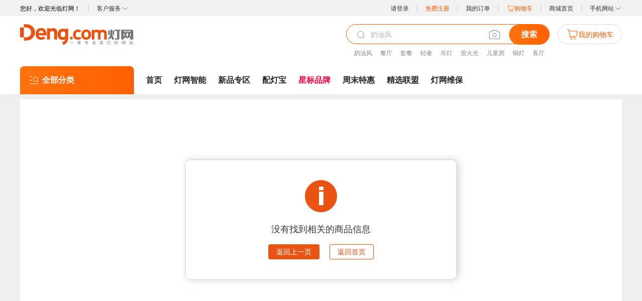

--- FILE ---
content_type: text/html; charset=utf-8
request_url: https://deng.com/238689.htm
body_size: 35251
content:
<!DOCTYPE html>
<html lang="zh">
<head>
<meta charset="UTF-8"/>
<meta name="viewport" content="width=device-width, initial-scale=1.0"/>
<meta http-equiv="X-UA-Compatible" content="IE=edge,Chrome=1"/>
<title>灯网</title>
<meta name="description" content="灯网（deng.com）一家专业卖灯的网站!灯网主要经营各类灯具灯饰如壁灯,落地灯,风扇灯,吸顶灯,台灯,吊灯等家内或室外照明。灯网(deng.com)提供灯具灯饰【报价 价格 型号 参数 品牌】买灯就到专业的灯网" />
<meta name="keywords" content="灯网，deng，灯具灯饰，落地灯、壁灯" />
<link rel="dns-prefetch" href="//dengimg.deng.com" />
<link rel="dns-prefetch" href="//img01.deng.com" />
<link rel="dns-prefetch" href="//img02.deng.com" />
<link rel="dns-prefetch" href="//img03.deng.com" />
<link rel="dns-prefetch" href="//img04.deng.com" />
<link rel="dns-prefetch" href="//img05.deng.com" />
<link rel="dns-prefetch" href="//img06.deng.com" />
<link rel="dns-prefetch" href="//img07.deng.com" />
<meta name="location-prefix" content="//dengimg01.deng.com/style/www" id="LOCATION_DOMAIN_FOR_WEBURL"/>
<link rel="icon" href="//dengimg01.deng.com/style/www/images/pub/favicon.ico" type="image/x-icon" />
<link rel="stylesheet" type="text/css" href="//dengimg01.deng.com/style/www/css/normalize.css?20251112001"/>
<!--Bootstrap-->
<link rel="stylesheet" type="text/css" href="//dengimg01.deng.com/style/www/js/2.3.2/css/bootstrap.min.css?20251112001"/>
<!--main css-->
<link rel="stylesheet" type="text/css" href="//dengimg01.deng.com/style/www/css/public_style.css?20251112001"/>
<!--[if lt IE 9]>
<script src="//dengimg01.deng.com/style/www/js/FlatUI/js/vendor/html5shiv.js?20251112001" type="text/javascript" charset="utf-8"></script>
<script src="//dengimg01.deng.com/style/www/js/FlatUI/js/vendor/respond.min.js?20251112001" type="text/javascript" charset="utf-8"></script>
<script src="//dengimg01.deng.com/style/www/js/es5-shim-sham.min.js?20251112001" type="text/javascript" charset="utf-8"></script>
<script src="//dengimg01.deng.com/style/www/js/json3.min.js?20251112001" type="text/javascript" charset="utf-8"></script>
<![endif]-->
<link rel="stylesheet" type="text/css" href="//dengimg01.deng.com/style/www/css/activity_style_cj.css?20251112001"/>
<style>
.advertisement_pic a{background-image:url(https://deng2022-img.oss-cn-shanghai.aliyuncs.com/Gallery/Temp/pKFbMyta6Juix0HyGTBd97xLfSZ48Z6t.png);}
.activity-fixed-bg{background-image:url(https://deng2022-img.oss-cn-shanghai.aliyuncs.com/Gallery/Temp/Mwz1rr89uIYJJ0RixVE4bXJ24fyGyXRs.png);}
.floatingAdEnter .floatingAd-icon{background-image:url(https://deng2022-img.oss-cn-shanghai.aliyuncs.com/Gallery/Temp/r39ALEV0t7QliNgpwX4MpFCAZYVsusd1.png);}
.double11Price .tuanPriceTop{background-image:url(https://deng2022-img.oss-cn-shanghai.aliyuncs.com/Gallery/Temp/zBT41I5bZTgbc1wtxqME8vGM1XV9OkFt.png);}
.goodsListBox li .info .kh_actions{background-image:url(https://deng2022-img.oss-cn-shanghai.aliyuncs.com/Gallery/Temp/sPGzyjJBjUtSCUPh8mCg1Jh99mc3FuyF.png);}
.addcardBtn2{color:#f03f3f;}
.addcardBtn2:hover{color:#f03f3f;}
</style>
    <script src="//dengimg01.deng.com/style/www/js/jquery-1.11.3.min.js?20251112001" type="text/javascript"></script>
    <script src="//dengimg01.deng.com/style/www/js/common.js?20251112001" type="text/javascript"></script>
    <script src="//dengimg01.deng.com/style/www/js/mg/deng.ajax.js?20251112001" type="text/javascript"></script>
    <script src="//dengimg01.deng.com/style/www/js/mg/deng.alert.js?20251112001" type="text/javascript"></script>
    <script type="text/javascript">
        (function() {
            var isPc = function() {
                var userAgentInfo = navigator.userAgent;
				                var Agents = new Array("Android", "iPhone", "SymbianOS", "Windows Phone", "iPad", "iPod");
				                var flag = true;
                for (var v=0;v<Agents.length;v++) {
                    if (userAgentInfo.indexOf(Agents[v]) > 0) {
                        flag = false;
                        break;
                    }
                }
                return flag;
            };            if(!isPc()) {
				if(location.pathname=='/about.htm')return false;
                var url = window.location.href;
                var gurl = '//m.deng.com';
                var did = GU('deng');
                if(/brand.htm/.test(url)){
                    gurl = '//m.deng.com/brands';
                }else if(/tiyan.htm/.test(url)){
                    gurl = '//m.deng.com/pavilion';
                }else if(/tuan.htm/.test(url)){
                    gurl = '//m.deng.com/groupbuy';
                }else if(/te.htm/.test(url)){
                    gurl = '//m.deng.com/rebate';
                }else if(/pavilion\.htm/.test(url)){
					var pid = GU('id');
					gurl = '//m.deng.com/pavilion/'+pid+'.htm';
				}else{
                    gurl = '//m.deng.com/';
                }
                if(did){
                    gurl = gurl + '?deng=' + did
                }
                window.location.href = gurl;
            }
        })();
    </script>
</head>
<style>.deng_index_2025_11111751 .cat_li_tit{padding-top:0;paddinb-bottom:0}</style>
<body data-spy="scroll" data-target="#oFloatList" data-offset="70" class="">

<div id="deng_app_commonhead_2025" class="list_head_20250310">
<div class="page_top">
	<div class="d_p_wrap d_p_top_con">
		<div class="head_top_left">
			<ul>
				<li>
					<div class="login_c"> 您好，欢迎光临灯网！</div>
				</li>
				<li class="item_gap_line"></li>
				<li class="slidedownmore"><span class="item_name">客户服务</span><i
						class="deng_icon deng_icon_down_small"></i>
					<div class="slidedownmainbox zxiankefubox">
						<p class="client_service_link"><a href="#">在线客服</a></p>
					</div>
				</li>
			</ul>
		</div>
		<div class="head_top_right">
			<ul>
				<li><a href="/login.htm"><span class="item_name">请登录</span></a></li>
				<li class="item_gap_line"></li>
				<li class="color_yellow_item"><a href="/reg.htm"><span class="item_name">免费注册</span></a></li>
				<li class="item_gap_line"></li>
				<li><a href="/myorder.htm"><span class="item_name">我的订单</span></a></li>
				<li class="item_gap_line"></li>
				<li class="color_yellow_item"><a href="/cart.htm"><i class="deng_icon deng_icon_cart_small"></i><span
							class="item_name">购物车<!----></span></a></li>
				<li class="item_gap_line"></li>
				<li><a href="/"><span class="item_name">商城首页</span></a></li>
				<li class="item_gap_line"></li>
				<li class="slidedownmore"><span class="item_name">手机网站</span><i
						class="deng_icon deng_icon_down_small"></i>
					<div class="slidedownmainbox">
						<p class="app_text">灯网商城客户端</p>
						<div class="app_type">
							<ul>
								<li><img src="/dist/assets/qr_deng.88e1ffa2.png"><a>灯网商城</a></li>
								<li><img src="/dist/assets/qr_dengsmart.d07c409e.png"><a>灯网智能</a></li>
							</ul>
						</div>
					</div>
				</li>
			</ul>
		</div>
	</div>
</div>
<div class="top_center_searchbox">
	<div class="d_p_wrap top_search_box_con"><img src="[data-uri]" alt="灯网商城"
			class="img_logo_web">
		<div class="search_c_right_block">
			<div class="input_s_t_con">
				<div class="input_s_t_con_w"><img
						src="[data-uri]"
						class="input_search_box_left_icon"><input type="text" placeholder="餐厅"
						class="center_search_input">
					<div class="input_search_box_right_con input_search_box_right_conx25"><img
							src="[data-uri]"
							class="input_search_box_right_icon">
						<form method="post" action="/uploadpic.htm" enctype="multipart/form-data" name="uploadpic"
							id="dopt_uploadpic_x25"><input type="file" name="deng_files"
								accept="image/gif,image/jpeg,image/jpg,image/png,image/svg"
								class="file-input opt_cls_upload_file_x25"></form>
					</div>
					<div class="input_submit_search_btn_con"><span>搜索</span></div>
				</div>
				<div class="search_right_cart_con">
					<div class="search_right_cart_w"><a href="/cart.htm"><i
								class="deng_icon deng_icon_cart_midium"></i><span class="cart_name_txt">我的购物车</span></a>
					</div>
				</div>
			</div>
			<div class="input_keywor_hot_c">
				<ul>
				</ul>
			</div>
		</div>
	</div>
</div>
<div class="web_nav_menu_con" style="margin-top: 0px;">
	<div class="d_p_wrap web_nav_menu_con_w">
		<div class="navigation_item_wrap">
			<div class="navigation_item_con">
				<ul>
					<li><a href="/"><span>首页</span></a></li>
					<li><a href="/list.htm?prop=175_100973" target="_blank"><span>灯网智能</span></a></li>
					<li><a href="/list.htm?is_new_goods=1" target="_blank"><span>新品专区</span></a></li>
					<li><a href="/pdb.htm" target="_blank"><span>配灯宝</span></a></li>
					<li class="xingbiaot250"><a href="/xingbiao.htm" target="_blank"><span>星标品牌</span></a></li>
					<li><a href="/te.htm" target="_blank"><span>周末特惠</span></a></li>
					<li><a href="/list.htm?isselectedgoods=1" target="_blank"><span>精选联盟</span></a></li>
					<li><a href="/dservice.htm" target="_blank"><span>灯网维保</span></a></li>
				</ul>
			</div>
		</div>
	</div>
</div>
<div class="index_page_main_con">
	<div class="d_p_wrap index_page_main_con_w">
		<div class="index_top_left_category">
			<div class="index_top_left_category_w"><a href="/list.htm" class="category_title_top"><img
						src="[data-uri]"
						alt=""><span class="category_title_txt">全部分类</span></a></div>
		</div>
	</div>
</div>
</div>
<style>
.list_head_20250310{  font-family: "Source Han Sans",'PingFangSC-Regular', -apple-system, BlinkMacSystemFont, "Helvetica Neue", Helvetica, Arial, "Hiragino Sans GB", "Microsoft Yahei", "PingFangSC-S0pxibold", sans-serif;
    font-size: 12px; 
    -ms-text-size-adjust: 100%;
    -webkit-text-size-adjust: 100%;
    -moz-osx-font-smoothing: grayscale;
    -webkit-font-smoothing: antialiased;
    box-sizing: border-box;}
.list_head_20250310 *{box-sizing:border-box}	
.list_head_20250310 ul{padding:0;margin:0;}	
.list_head_20250310 a{text-decoration: none;color:#333333}
.list_head_20250310 a:hover{color:#FF5500}
.page_top{background: #F2F2F2;height:32px;line-height: 32px;}
.head_top_left li{display: inline-block;vertical-align: middle;line-height: inherit;font-size:16px;}
.head_top_left li .deng_icon{vertical-align: middle;}
.head_top_left li .item_name{ font-weight: 400;font-size: 12px;color: #333333;line-height: 17px;}
.head_top_left li a:hover .item_name{color:#FF5500}
.head_top_right li{display: inline-block;vertical-align: middle;line-height: inherit;font-size:16px;}
.head_top_left .login_c{font-size: 12px;line-height:1;display:inline;    display: inline-flex;align-items: center;}
.head_top_left .login_c a{vertical-align: middle;padding-left:8px;color:#F22E00;}
.head_top_left .login_c a:hover{text-decoration:underline;}
.head_top_right li .deng_icon{vertical-align: middle;}
.head_top_right li .item_name{ font-weight: 400;font-size: 12px;color: #333333;line-height: 17px;}
.head_top_right li a:hover .item_name{color:#FF5500}
.deng_icon{display: inline-block;}
.deng_icon_down_small{background: url(../images/home_icon_downarrow_small_one.png) center no-repeat;width:16px;height:16px; transition: transform .1s ease-in 0s; -webkit-transition: -webkit-transform .1s ease-in 0s;}
.deng_icon_cart_small{background: url(../images/home_icon_shoppingcart_one.png) center no-repeat;width:16px;height:16px;    background-size: 100% 100%;}
.deng_icon_cart_midium{background: url(../images/home_icon_shoppingcart_one.png) center no-repeat;width: 24px;;height:24px;    background-size: 100% 100%;}
.item_gap_line{width: 1px;height: 13px;background: #CCCCCC;margin:0 16px;}
.head_top_left li.color_yellow_item .item_name{color:#FF5500}
.head_top_right li.color_yellow_item .item_name{color:#FF5500}
.d_p_top_con li.slidedownmore{position: relative;}
.d_p_top_con li.slidedownmore .slidedownmainbox { display: none; position: absolute; top: 31px; left: -125px; width: 260px; height: auto; background: #fff; padding: 16px; text-align: center; webkit-box-shadow: 0 2px 4px rgba(0, 0, 0, 0.2); -moz-box-shadow: 0 2px 4px rgba(0, 0, 0, 0.2); box-shadow: 0 2px 4px rgba(0, 0, 0, 0.2); z-index: 9999; }
.d_p_top_con li.slidedownmore .slidedownmainbox .app_text { color: #666; font-size: 16px; height: 24px; margin-bottom: 10px; }
.d_p_top_con li.slidedownmore .slidedownmainbox .app_type { clear: both; overflow: hidden; }
.d_p_top_con li.slidedownmore .slidedownmainbox .app_type li { width: 100px; height: 138px; float: left; margin: 0 6px; }
.d_p_top_con li.slidedownmore .slidedownmainbox .app_type li img { width: 100px; height: 100px; }
.d_p_top_con li.slidedownmore .slidedownmainbox .app_type li a { border: none; }
.d_p_top_con li.slidedownmore:hover .slidedownmainbox{display: block;}
.d_p_top_con li.slidedownmore:hover .deng_icon_down_small{transform: rotate(180deg); -webkit-transform: rotate(180deg);}
.d_p_top_con li.slidedownmore .slidedownmainbox.zxiankefubox{width:160px;left:-80px}
.client_service_link{font-size:12px;text-align: left;}
.client_service_link a{font-size:12px;text-align: left;}

.d_p_top_con ul li.slidedownmore{cursor: pointer;}
.d_p_top_con{display: flex;justify-content: space-between;}
.input_s_t_con{display: flex;}
.input_s_t_con_w{position: relative;border-radius: 120px;border-radius: 120px;border:1px solid #FF5F00;font-size: 0;height:40px}
.center_search_input{border:none;outline: none;font-size: 14px;    vertical-align: middle;height:36px;line-height: 36px;}
.center_search_input:focus{border:none;}
.center_search_input::placeholder{color:#B9B9BD}
.top_search_box_con{display: flex;justify-content: space-between;padding-bottom:8px;height:84px;}
.top_center_searchbox{padding:16px 0 0 0;background: white;}
.input_search_box_left_icon{display: inline-block;width:18px;height:18px;margin:11px 11px 11px 19px;    vertical-align: middle;}
.input_search_box_right_con{display: inline-block;;    vertical-align: middle;}
.input_search_box_right_icon{width:24px;max-height: 24px;}
.input_submit_search_btn_con{  display: inline-block;vertical-align: middle;margin-left: 17px;cursor: pointer;font-weight: bold;height:40px;line-height: 40px;font-size: 16px;padding:0 24px;background: linear-gradient( 270deg, #FF5F00 0%, #FF730F 100%);border-radius: 48px;color: #FFFFFF; text-align: center; }
.search_right_cart_con{font-size: 0;display: inline-block;margin-left: 16px;} 
.search_right_cart_w{height: 40px;box-sizing: border-box;border-radius: 48px 48px 48px 48px;border: 1px solid #D9D9DA;line-height: 40px;text-align: center;font-weight: 400;font-size: 0;color: #FF5F00;display: inline-block;padding:0 16px;cursor: pointer;}
.search_right_cart_w>a{font-size:0}
.cart_name_txt{font-size: 14px;vertical-align: middle;color:#FF5F00}
.search_right_cart_w .deng_icon{vertical-align: middle;} 
.input_keywor_hot_c ul li{margin-top:8px;margin-left:16px;display: inline-block;}
.input_keywor_hot_c ul li a{font-size: 12px;color: #888889;line-height: 20px;font-weight: 400;}
.input_keywor_hot_c ul li a:hover{color:#FF5F00}
.input_keywor_hot_c ul li .item_gap_line{margin: 0;} 
.img_logo_web{object-fit: contain;cursor: pointer;height:41px;}
.navigation_item_wrap{padding-left: 227px;}
.web_nav_menu_con{background: white;font-size: 0;}
.navigation_item_con{overflow-x:scroll;}
.navigation_item_con::-webkit-scrollbar{display:none}
.navigation_item_con ul{white-space: nowrap;}
.navigation_item_con ul li{display: inline-block;height: 56px;line-height: 56px;margin-left: 24px;}
.navigation_item_con ul li a{ font-weight: bold;font-size: 16px;color: #22222A; }
.navigation_item_con ul li a:hover{color:#FF5F00}
.navigation_item_con ul li.xingbiaot250 a{color:#ff0036}
.navigation_item_con ul li.xingbiaot250 a:hover{color:#FF5F00}
.index_top_left_category{width: 227px;display: inline-block;}
.category_title_top{font-size: 0;cursor: pointer;display:block}
.category_title_top img{width: 24px;height: 24px;vertical-align: middle;}
.category_title_top{background: linear-gradient( 270deg, #FF5F00 0%, #FF730F 100%);border-radius: 8px 8px 0px 0px;padding:16px}
.category_title_txt{  font-weight: bold;font-size: 16px;color: #FFFFFF;line-height: 22px; vertical-align: middle;margin-left: 4px;}
.category_list_item{font-size: 0;padding:0 8px;}
.cat_li_list{padding: 0px 8px;}
.cat_li_tit{font-weight: bold;font-size: 16px;color: #22222A;line-height: 20px; padding:4px 8px;}
.cat_li_list ul{max-height: 28px;width: 100%;overflow: hidden;}
.cat_li_list ul li{display: inline-block;padding:4px 0;}
.cat_li_list ul li+li{margin-left: 16px;}
.cat_li_list ul li a{font-size: 14px;font-weight: 400;color: #888889;line-height: 20px;}
.cat_li_list ul li a:hover{color:#FF5F00}
.category_list_wrap{padding-top:7px}
.category_list_item.on .category_list_item_w,.category_list_item:hover .category_list_item_w{background: #F5F5F6;border-radius: 8px 8px 8px 8px;}
.category_list_con{background: white;    border-top: 1px solid transparent;}
.brand_stype_index_picted_w{display: flex;align-items: center;padding:8px 16px;font-size: 0;}
.brand_style_index_left img{width:93px;height: 68px;cursor: pointer;}
.brand_style_index_right{margin-left: 8px;}
.brand_style_index_right p img{width: 94px;height: 30px;cursor: pointer;}
.brand_style_index_right p+p{margin-top: 8px;}
.brand_stype_index_picted{padding-bottom: 8px;}
.index_top_left_category_w{margin-top:-56px}
.index_page_main_con_w{position: relative;display: flex;}
.category_item_detail_con{position: absolute;top:16px;left:227px;background: #FFFFFF;box-shadow: 0px 4px 10px 0px rgba(0,0,0,0.1);border-radius: 8px 8px 8px 8px;border: 1px solid #FF5F00;}
.category_item_detail_w{padding:24px}
.category_item_detail_w ul li{text-align: center;width:107px;height:68px;display: inline-block;margin-bottom: 16px;cursor: pointer;}
.c_item_d_img_c{width:48px;height:48px;display: inline-block;position: relative;}
.c_item_d_img img{max-width: 48px;max-height: 48px;object-fit: contain;position: absolute;top:0;bottom: 0;left:0;right:0;margin:auto;}
.c_item_d_name{ font-weight: 400;font-size: 14px;color: #22222A;line-height: 20px; }
.category_item_detail_w ul li:hover .c_item_d_name{color: #FF5F00;}
.category_item_detail_con{max-height: 560px;overflow-y: scroll;display: none;}
.category_item_detail_con::-webkit-scrollbar{width:6px;background: transparent;border-radius: 100px;}
.category_item_detail_con::-webkit-scrollbar-button{width:6px;height:2px;background-color: transparent;} 
.category_item_detail_con::-webkit-scrollbar-thumb{background: #E6E6E8;border-radius: 6px;}
.category_list_item:hover .category_item_detail_con{display: block;z-index: 10;}
.custom_price_part_con{font-size: 0;display: flex;align-items: center;}
.custom_price_part_con b{ font-weight: 400;font-size: 14px;color: #22222A;line-height: 20px; vertical-align: middle;}
.custom_price_part_con input{width: 62px;height: 24px;border-radius: 4px 4px 4px 4px;outline: none;border: 1px solid #D9D9DA;vertical-align: middle;cursor: pointer;padding-left: 4px;}
.custom_price_part_con input::placeholder{ font-weight: 400;font-size: 14px;color: #B9B9BD;line-height: 20px; }
.c_price_gap{color: #D8D8D8;font-size: 14px;line-height: 24px;}
.c_price_btn{width: 40px;height: 24px;background: #F6F6F6;border-radius: 4px 4px 4px 4px;border: 1px solid #D9D9DA;line-height: 24px;text-align: center;color: #B9B9BD;font-size: 14px;}
.c_price_start{margin-left: 8px;}
.c_price_gap{margin:0 8px;} 
.c_price_btn{margin-left: 8px;cursor: pointer;}

.brand_detail_con_i_sc{position: absolute;top:16px;left:227px;background: #FFFFFF;box-shadow: 0px 4px 10px 0px rgba(0,0,0,0.1);border-radius: 8px 8px 8px 8px;border: 1px solid #FF5F00;font-size: 0;}
.brand_detail_con_i_sc{max-height: 560px;overflow-y: scroll;display: none;}
.brand_detail_con_i_sc::-webkit-scrollbar{width:6px;background: transparent;border-radius: 100px;}
.brand_detail_con_i_sc::-webkit-scrollbar-button{width:6px;height:2px;background-color: transparent;} 
.brand_detail_con_i_sc::-webkit-scrollbar-thumb{background: #E6E6E8;border-radius: 6px;}
.brand_detail_con_i_sc_w{padding:24px;padding-right: 0;}
.brand_detail_tite{display: flex;align-items: center;justify-content:space-between;}
.brand_detail_tite b{  font-weight: 500;font-size: 16px;color: #22222A;line-height: 24px; }
.brand_detail_tite span{margin-left: 8px; font-weight: 400;font-size: 12px;color: #888889;line-height: 17px; }
.brand_item_cs_img{width: 75px;height: 56px;position: relative; }
.brand_item_cs_img img{position: absolute;max-width: 100%;max-height: 100%;left:0;right:0;bottom:0;top:0;margin:auto;object-fit: contain;}
.brand_detail_con_i_sc_w ul li{padding:16px 22px;margin-top: 16px;display: inline-block;vertical-align: top;}
 
 
.brand_detail_con_i_sc.on{display: block;z-index:10}
 
.arrow_right_16{background: url(../images/home_icon_rightarrow_small_one.png);width:16px;height:16px;display: inline-block;}
.mrl4{margin-left:4px}
.brand_detail_tite_left{display: inline-block;}
.brand_detail_tite_right{display: inline-block;}
.brand_more_cs2{display: flex;align-items: center;font-weight: 400;font-size: 12px;color: #888889;line-height: 17px; }
.head_top_left > ul{display:flex;    align-items: center;}
.head_top_right > ul{display:flex;    align-items: center;}

.deng_app_commonhead_2025 .category_list_con{height:0;overflow: hidden;    border-top-color: transparent;}
.deng_app_commonhead_2025 .index_top_left_category_w:hover .category_list_con{border-top-color: #ff6001;}
.deng_app_commonhead_2025 .footer_b6_container{margin-top: 23px;}
.deng_app_commonhead_2025 .index_top_left_category{position: absolute;z-index: 99;}
.deng_app_commonhead_2025 .index_top_left_category:hover .category_list_con{height: auto;}
.deng_app_commonhead_2025 .center_search_input,.center_search_input[type=text]{border:none;outline: none;font-size: 14px;    vertical-align: middle;height:36px;line-height: 36px;box-shadow: none;}
.deng_app_commonhead_2025 .center_search_input:focus,.center_search_input[type=text]:focus{border:none;box-shadow: none;}
.deng_app_commonhead_2025 .center_search_input::placeholder,.center_search_input[type=text]::placeholder{color:#B9B9BD}
.deng_app_commonhead_2025 .head_top_left .login_c{width: auto;color:black;}
.deng_app_commonhead_2025 .d_p_top_con{align-items: center;}
.input_search_box_right_conx25 .el-loading-spinner .circular{width:24px;height:24px;}
.input_search_box_right_conx25 .el-loading-mask{position: absolute;left: 0;top: 0;width: 24px;height: 24px}
.brand_detail_tite_left{display: inline-block;}
.brand_detail_tite_right{display: inline-block;}
.brand_more_cs2{display: flex;align-items: center;font-weight: 400;font-size: 12px;color: #888889;line-height: 17px; }
.input_search_box_right_conx25{position: relative;}	
.opt_cls_upload_file_x25{    filter: alpha(opacity=0);-moz-opacity: 0;-khtml-opacity: 0;opacity: 0;width: 24px !important;height: 24px !important;position: absolute;right: 0;top: 0; cursor: pointer; box-sizing: border-box;padding: 12px;overflow: hidden;display: inline-block;}	
#deng_app_commonhead_2025 .head_top_left .login_c{width:auto;float:unset;}
.list_head_20250310 .head_top_left .login_c a{font-size: 12px;padding-right: 0;}
@media (min-width: 1900px) {
    .d_p_wrap{width:1482px;margin:0 auto;}
    .center_search_input{width: 737px;}
    .category_item_detail_con{width:768px;min-height: 420px;}
    .brand_detail_con_i_sc{width:768px;min-height: 420px;}
}
@media (min-width: 1580px) and (max-width: 1899px) {
    .d_p_wrap{width:1226px;margin:0 auto;}
    .center_search_input{width: 481px;}
    .category_item_detail_con{width:791px;min-height: 420px;}
    .brand_detail_con_i_sc{width:791px;min-height: 420px;}
}
@media (max-width: 1579px) {
    .d_p_wrap{width:980px;margin:0 auto;min-width:1200px;}
    .center_search_input{width: 235px;}
    .category_item_detail_con{width:561px;min-height: 420px;}
    .brand_detail_con_i_sc{width:561px;min-height: 420px;}
}
.keywords_list_202503171730{z-index:2046 !important;max-height:200px;overflow-y:scroll}
</style>
<script type="module" src="https://dengimg01.deng.com/style/www/dist/assets/polyfills-modern.438f35c8.js"></script>
<script type="module" crossorigin="" src="https://dengimg01.deng.com/style/www/dist/assets/commonhead.2c3742e1.js"></script>
<link rel="stylesheet" href="https://dengimg01.deng.com/style/www/dist/assets/listhead.cf95c6dc.css">
<link rel="stylesheet" href="https://dengimg01.deng.com/style/www/dist/assets/commonhead.e065c18a.css">
<link rel="stylesheet" href="https://dengimg01.deng.com/style/www/dist/assets/index.18d130d4.css">
<script type="module">try{import("_").catch(()=>1);}catch(e){}window.__vite_is_dynamic_import_support=true;</script>
<script type="module">!function(){if(window.__vite_is_dynamic_import_support)return;console.warn("vite: loading legacy build because dynamic import is unsupported, syntax error above should be ignored");var e=document.getElementById("vite-legacy-polyfill"),n=document.createElement("script");n.src=e.src,n.onload=function(){System.import(document.getElementById('vite-legacy-entry').getAttribute('data-src'))},document.body.appendChild(n)}();</script>
<script nomodule="">!function(){var e=document,t=e.createElement("script");if(!("noModule"in t)&&"onbeforeload"in t){var n=!1;e.addEventListener("beforeload",(function(e){if(e.target===t)n=!0;else if(!e.target.hasAttribute("nomodule")||!n)return;e.preventDefault()}),!0),t.type="module",t.src=".",e.head.appendChild(t),t.remove()}}();</script>
<script nomodule="" id="vite-legacy-polyfill" src="https://dengimg01.deng.com/style/www/dist/assets/polyfills-legacy.172b37e3.js"></script>
<script nomodule="" id="vite-legacy-entry" data-src="https://dengimg01.deng.com/style/www/dist/assets/commonhead-legacy.7e50fd0c.js">System.import(document.getElementById('vite-legacy-entry').getAttribute('data-src'))</script>
<div class="container">
    <div class="cmMain">
        <div class="errorPage">
            <i class="error_ic"></i>
            <div class="tips">没有找到相关的商品信息</div>
            <div class="center_btn">
                <a href="javascript:;" class="btn btn-primary" onclick="location.href = history.go(-1)">返回上一页</a><a href="/" class="btn btn-primary-line">返回首页</a>
            </div>
        </div>
    </div>
</div>
<footer>
	<div class="footer_b6_container">
        <div class="footer_b3_c_top1 d_p_wrap">
            <div class="footer_b3_c_t1_w">
                <ul>
                    <li>
                        <div class="footer_c_t1_i_con">
                            <div class="footer_c_t1_i_left">
                                <span>双</span>
                            </div>
                            <div class="footer_c_t1_i_right">
                                <h3>O2O双平台</h3>
                                <p>线上线下家居双平台</p>
                            </div>
                        </div>
                    </li>
                    <li>
                        <div class="footer_c_t1_i_con">
                            <div class="footer_c_t1_i_left">
                                <span>正</span>
                            </div>
                            <div class="footer_c_t1_i_right">
                                <h3>如实描述</h3>
                                <p>正品保障</p>
                            </div>
                        </div>
                    </li>
                    <li>
                        <div class="footer_c_t1_i_con">
                            <div class="footer_c_t1_i_left">
                                <span>退</span>
                            </div>
                            <div class="footer_c_t1_i_right">
                                <h3>15天退换</h3>
                                <p>15天无理由退换货 </p>
                            </div>
                        </div>
                    </li>
                    <li>
                        <div class="footer_c_t1_i_con">
                            <div class="footer_c_t1_i_left">
                                <span>发</span>
                            </div>
                            <div class="footer_c_t1_i_right">
                                <h3>闪电发货</h3>
                                <p>72小时复查发货</p>
                            </div>
                        </div>
                    </li>
                    <li>
                        <div class="footer_c_t1_i_con">
                            <div class="footer_c_t1_i_left">
                                <span>收</span>
                            </div>
                            <div class="footer_c_t1_i_right">
                                <h3>无忧收货</h3>
                                <p>尊享一次免费破损补寄</p>
                            </div>
                        </div>
                    </li>
                    <li>
                        <div class="footer_c_t1_i_con">
                            <div class="footer_c_t1_i_left">
                                <span>邮</span>
                            </div>
                            <div class="footer_c_t1_i_right">
                                <h3>邮费减免</h3>
                                <p>满188元全国包邮</p>
                            </div>
                        </div>
                    </li>
                </ul>
            </div>
        </div>
        <div class="footer_b3_c_nav">
            <div class="footer_b3_c_nav_c d_p_wrap">
                <div class="footer_b3_c_nav_c_menu_w">
                    <div class="footer_b3_c_nav_c_menu_p1">
                        <ul> 
                            <li>
                                <dl>
                                    <dt>购物指南</dt>
                                    <dd><a href="/gwlc.htm" target="_blank"><span>购物流程</span></a></dd>
                                    <dd><a   onclick="open_deng_service_chat('CENTER');return false;"><span>联系客服</span></a></dd>
                                    <dd><a href="/tiyan.htm" target="_blank"><span>线下体验指引</span></a></dd> 
                                </dl> 
                            </li>
                            <li>
                                <dl>
                                    <dt>支付与配送</dt>
                                    <dd><a href="/gwlc3.htm" target="_blank"><span>支付流程</span></a></dd>
                                    <dd><a href="#"><span>验货与签收</span></a></dd>
                                </dl>
                            </li> 
							<li><p class="footer_b3_c_qrimg_p"><img src="[data-uri]" alt=""></p><p class="footer_b3_c_qrimgtxt_p">订阅灯网官方微信</p></li>
                                <li><p class="footer_b3_c_qrimg_p"><img src="[data-uri]" alt=""></p><p class="footer_b3_c_qrimgtxt_p">手机访问灯网官网</p></li>
                            
                        </ul>
                    </div>  
                </div>
            </div>
        </div>
		<div class="footer_b5_c_nav">
			<div class="footer_b5_c_nav_c d_p_wrap">
				<ul>
					<li><a href="/about.htm" target="_blank"><span>关于我们</span></a></li>
					<li><a href="/about.htm" target="_blank"><span>公司简介</span></a></li>
					<li><a href="/about.htm" target="_blank"><span>媒体报道</span></a></li>
					<li><a href="#"><span>销售渠道招商</span></a></li>
					<li><a href="#"><span>供应链招商</span></a></li>
					<li><a href="/rzxy.htm" target="_blank"><span>入驻协议</span></a></li>
					<li><a href="/zycl.htm" target="_blank"><span>争议处理</span></a></li>
					<li><a href="/clause.htm" target="_blank"><span>灯网用户服务协议</span></a></li>
					<li><a href="/qybhf.htm" target="_blank"><span>消费者权益保护法</span></a></li>
					<li><a href="/privacy.htm" target="_blank"><span>隐私保护</span></a></li>
					<li><a href="/tuihuo.htm" target="_blank"><span>退货流程</span></a></li>
					<li><a href="/weixiu.htm" target="_blank"><span>维修说明</span></a></li>
					<li><a href="/baojia.htm" target="_blank"><span>保价服务</span></a></li>
					<li><a href="/suggest.htm" target="_blank"><span>反馈建议</span></a></li>
					<li><a href="/fuwu.htm" target="_blank"><span>服务保障</span></a></li>
					<li><a href="/lxkefu.htm" target="_blank" ><span>联系电话</span></a></li>
					<li><a   target="_blank"   onclick="open_deng_service_chat('CENTER');return false;"><span>在线客服</span></a></li> 
					<li><a><span>邮箱地址deng@deng.com</span></a></li> 
					<li><a href="/about/jubao.htm" target="_blank"><span>投诉举报</span></a></li>
				</ul>
			</div>
		</div>
        <div class="footer_b4_c_nav">
            <div class="footer_b4_c_nav_c d_p_wrap">
                <div class="footer_b4_c_nav_w">                    
                    <div class="footer_b4_c_nav_w_txt">
                        <p > Copyright © 2016-2024 DENG.COM，All Rights Reserved
                            <a href="https://beian.miit.gov.cn/" target="_blank">粤ICP备09030666号-9</a> <a href="https://www.beian.gov.cn/portal/registerSystemInfo?recordcode=44200102445732" rel="noreferrer" target="_blank"><img style="width: 12px;height: 12px;object-fit: contain;vertical-align: top;" src="[data-uri]"/>粤公网安备44200102445732号</a> 使用本网站即表示接受DENG.COM用户协议。 
                              
                                <a style="margin-left:2px" href="//dengimg01.deng.com/style/www/images/pub/bs210522084306.jpg" target="_blank" rel="noopener noreferrer" class="mod_business_license">营业执照</a>                           
                            增值电信业务经营许可证：<a href="/edi.htm" title="增值电信业务经营许可证">粤B2-20210178</a>
							</p>
						<p>版权所有 中山灯多看科技有限公司  <a href="//www.deng.com/">DENG.COM</a></p>
						<p style="margin-top: 24px;"><img src="[data-uri]" class="footer_b4_c_nav_w_img"></p>
                    </div>
                </div>
            </div>
        </div>    
    </div> 
</footer>
<style>
.footer_b6_container{margin-top:40px;background: white;font-family: Source Han Sans,PingFangSC-Regular,-apple-system,BlinkMacSystemFont,Helvetica Neue,Helvetica,Arial,Hiragino Sans GB,Microsoft Yahei,PingFangSC-S0pxibold,sans-serif;font-size:16px;}
.footer_b6_container *{font-size:0;}
.footer_b3_c_t1_w ul li{display:inline-block}
.footer_b3_c_t1_w{text-align: center;}
.footer_b6_container{font-size: 0;}
.footer_c_t1_i_con{display: flex;align-items: center;justify-content: center;}
.footer_c_t1_i_left{width: 42px;height: 42px;border:3px solid #FF5500;display: inline-block;line-height:36px;text-align: center;    border-radius: 100%;position: relative;box-sizing: border-box;}
.footer_c_t1_i_left span{font-size: 24px;color: #FF5500; }
.footer_c_t1_i_right{padding-left:7px}
.footer_c_t1_i_right h3{ font-size: 16px;color: #333333;line-height:23px; text-align: left;}
.footer_c_t1_i_right p{ font-size: 12px;color: #999999;line-height:17px; text-align: left;margin-top: 0;}
.footer_b3_c_t1_w ul{padding:0;display: flex;}
.footer_b3_c_t1_w ul li{flex:1;padding:30px 0}
.footer_b3_c_nav{ border-top: 1px solid #E6E6E8;}
.footer_b3_c_nav_c_menu_p2{width: 1px;height: 120px;background: rgba(0,0,0,0.1608);display: inline-block;}
.footer_b3_c_nav_c_qrimg ul li{display: inline-block;}
.footer_b3_c_qrimg_p img{width:88px;height: 88px;}
.footer_b3_c_qrimgtxt_p{margin-top: 8px; font-size: 12px;color: #BDBDBD;line-height: 12px;text-align: center; }
.footer_b3_c_nav_c_menu_w{display: flex;align-items: center;padding:24px 141px}
.footer_b3_c_qrimg_p{text-align: center;}
.footer_b3_c_nav_c_qrimg{line-height: 1;}
.footer_b3_c_nav_c_menu_p1{flex:1}
.footer_b3_c_nav_c_menu_p1 ul{display: flex;}
.footer_b3_c_nav_c_menu_p1 li{display: inline-block;flex:1;text-align: center;line-height:1;} 
.footer_b3_c_nav_c_menu_p1 li dl{display: inline-block;}
.footer_b3_c_nav_c_menu_p1 li dl+dl{margin-left: 10px;}
.footer_b3_c_nav_c_menu_p1 li dt{ font-size: 14px;color: #888889;line-height: 14px;font-weight:bold }
.footer_b3_c_nav_c_menu_p1 li dd{ font-size: 12px;color: #8A8A8A;line-height: 12px;  margin-top: 12px;}
.footer_b3_c_nav_c_menu_p1 li dd a{ font-size: 12px;color: #8A8A8A;line-height: 12px;  }
.footer_b3_c_nav_c_menu_p1 li dd a span{font-size: 12px;}
.footer_b3_c_nav_c_menu_p1 li dd a:hover{color:#FF5500}
.footer_b3_c_nav_c_qrimg li:nth-child(1){margin-left: 44px;}
.footer_b3_c_nav_c_qrimg li:nth-child(2){margin-left: 115px;}
.footer_b4_c_nav_w{  }
.footer_b4_c_nav{ }
.footer_b4_c_nav_w{ }
.footer_b4_c_nav_w_txt{ }
.footer_b4_c_nav_w_txt p{font-size: 12px;color: #999999;line-height: 14px;text-align: center;}
.footer_b4_c_nav_w_txt p a{font-size: 12px;color: #999999;}
.footer_b5_c_nav{border-top: 1px solid #E6E6E8;}
.footer_b5_c_nav_c ul{padding:24px 70px;text-align: center;line-height:1;}
.footer_b5_c_nav_c li{display: inline-block;margin:0 17px;height:17px;line-height:1;margin-bottom:8px;cursor:pointer;}
.footer_b5_c_nav_c li a{font-size: 12px;color:#888889;}
.footer_b5_c_nav_c li a span{font-size: 12px;}
.footer_b5_c_nav_c li a:hover{color:#FF5500}
</style><div class="floatingAdEnter">
	<a href="https://img15.deng.com/hd/d2/main_venue.htm" target="_blank">
		<i class="floatingAd-icon"></i>
	</a>
</div><script type="text/javascript">document.write(unescape("%3Cspan id='cnzz_stat_icon_1277901795'%3E%3C/span%3E%3Cscript src='https://s9.cnzz.com/z_stat.php%3Fid%3D1277901795%26show%3Dpic' type='text/javascript'%3E%3C/script%3E"));</script>
<div class="backTop"><i class="arrow_tb_ic"></i><span>TOP</span></div>
<script src="//dengimg01.deng.com/style/www/js/jquery.placeholder.min.js?20251112001" type="text/javascript"></script>
<script src="//dengimg01.deng.com/style/www/js/jquery.countdown.min.js?20251112001" type="text/javascript"></script>
<script src="//dengimg01.deng.com/style/www/js/2.3.2/js/bootstrap.min.js?20251112001" type="text/javascript" charset="utf-8"></script>
<script src="//dengimg01.deng.com/style/www/js/jquery.SuperSlide.2.1.1.js?20251112001" type="text/javascript" charset="utf-8"></script>
</body>
</html>

--- FILE ---
content_type: text/css
request_url: https://dengimg01.deng.com/style/www/css/public_style.css?20251112001
body_size: 12662
content:
/*******************************
 * common css
 * **********************************/

body, div, dl, dt, dd, ul, ol, li, h1, h2, h3, h4, h5, h6, form, fieldset, legend, input, button, textarea, p, th, td { margin: 0; padding: 0; }
body { background: #eee; font-family: arial, \5FAE\8F6F\96C5\9ED1, sans-serif; font-size: 12px; overflow-x: hidden;}
.fwr { font-family: \5FAE\8F6F\96C5\9ED1, sans-serif; }
.fst { font-family: \5B8B\4F53, sans-serif; }
ul, ol { list-style: none; margin: 0; padding: 0; }
dd, dt, dl { margin: 0; padding: 0; }
em, i, address { font-style: normal; }
fieldset, img { border: 0; }
input, textarea, button, select { outline: none; font-family: arial, \5FAE\8F6F\96C5\9ED1, sans-serif; }
textarea { font-size: 13px; }
a { color: #333; text-decoration: none; }
a:hover, a:focus, a:active { color: #ea5413; text-decoration: none; }
p, em { font-size: 12px; margin: 0; }
b { font-weight: 400; }
label { font-size: 12px; font-weight: 400; display: inline; cursor: auto; }
dt { font-weight: normal; }
textarea:focus, input[type='text']:focus, input[type='password']:focus, input[type='datetime']:focus, input[type='datetime-local']:focus, input[type='date']:focus, input[type='month']:focus, input[type='time']:focus, input[type='week']:focus, input[type='number']:focus, input[type='email']:focus, input[type='url']:focus, input[type='search']:focus, input[type='tel']:focus, input[type='color']:focus, .uneditable-input:focus { outline: none; }
.clearfix:after { visibility: hidden; display: block; font-size: 0; content: " "; clear: both; height: 0; }
/**,:after, :before {
    -webkit-box-sizing: content-box;
       -moz-box-sizing: content-box;
            box-sizing:content-box;
}*/
.center_block { text-align: center; }
.tar { text-align: right; }
.tal { text-align: left; }
.rel { position: relative; }
.abs { position: absolute; }
.centerLine { text-decoration: line-through; }
.fz24 { font-size: 24px; }
/*bsv2*/
select, textarea, input, input[type="text"], .uneditable-input { padding: 0; margin: 0; }
.navbar .nav > li > a { text-shadow: none; font-weight: normal; }
.navbar .nav { margin: 0; }
.btn .caret { margin-top: 12px; }
.tab-content { overflow: hidden; }
.progress-bar { background-color: #f61d1d; text-align: right; color: #fff; }
.progress { margin-bottom: 10px; height: 16px; line-height: 16px; font-size: 12px; box-shadow: none; }
.carousel-indicators { bottom: 10px; left: 0; *left: 44%; right: 0; top: auto; text-align: center; }
.carousel-indicators li { float: none; *float: left; display: inline-block; cursor: pointer; width: 6px; height: 6px; margin: 0 5px; border: 2px solid #fff; border-color: rgba(255,255,255,0.3); border-radius: 10px; text-align: left; text-indent: -9999px; overflow: hidden;
    _zoom: 1;
    background: #f5f5f5;
    background: rgba(0,0,0,0.4);
    filter: progid:DXImageTransform.Microsoft.gradient(startColorstr="#66000000", endColorstr="#66000000")\9;
    -webkit-transition: all .2s;
    transition: all .2s;}
.carousel-indicators li.active { background: #fff; background: rgba(255,255,255,0.4);
    filter: progid:DXImageTransform.Microsoft.gradient(startColorstr="#66ffffff", endColorstr="#66ffffff")\9;
    border-color: #757575;
    border-color: rgba(0,0,0,0.4);}
.modal-header .close { font-family: "宋体"; opacity: 1; color: #666; text-shadow: none; }
.modal { -webkit-border-radius: 0; -moz-border-radius: 0; border-radius: 0; }
.modal-header { padding: 7px 16px; background: #eee; }
.modal-title { font-size: 14px; }
.modal-title .txt { font-size: 12px; padding-left: 16px; }
.carousel { margin-bottom: 0; }
.carousel-control { display: none; }

/* 标签 */
.tags-block{ width: 32px; height: 16px; line-height: 16px; display: inline-block; background: #f71d1c; color: #fff; border-radius: 2px; text-align: center; vertical-align: middle; }
.tags-zg{ background: url(../images/pub/icon/icon_dwzg.png) no-repeat; width: 56px; }  /* 灯网专供 */ 
.tags-ys{ background: url(../images/pub/icon/icon_ys.png) no-repeat; }  /* 预售 */ 
.tags-yd{ background: url(../images/pub/icon/icon_yd.png) no-repeat; }  /* 预定 */ 
.tags-mf{ background: url(../images/pub/icon/icon_mf.png) no-repeat; }  /* 秒发 */ 
.tags-ms{ background: url(../images/pub/icon/icon_ms.png) no-repeat; }  /* 秒杀 */ 
.tags-zl{ background: url(../images/pub/icon/icon_zl.png) no-repeat; width: 40px; }  /* 专利 */ 
.tags-zlpp{ background: url(../images/pub/icon/icon_zlpp.png) no-repeat; }  /* 战略品牌 */ 
.tags-tg{ background: url(../images/pub/icon/icon_tg.png) no-repeat; }  /* 团购 */ 
.tags-tm{ background: url(../images/pub/icon/icon_tm.png) no-repeat; }  /* 特卖 */ 
.tags-tj{ background: url(../images/pub/icon/icon_tj.png) no-repeat; width: 40px; }  /* 推荐 */ 
.tags-618{ background: url(../images/pub/icon/icon_618.png) no-repeat; }
.tags-818{ background: url(../images/pub/icon/icon_818.png) no-repeat; }
.tags-818yd{ background: url(../images/pub/icon/icon_818yd.png) no-repeat; width: 46px; }  /* 818预定 */ 
.tags-1111{ background: url(../images/pub/icon/icon_1111.png) no-repeat; }
.tags-wy{ background: url(../images/pub/icon/icon_wy.png) no-repeat; }  /* 五一 */ 
.tags-cj{ background: url(../images/pub/icon/icon_cj.png) no-repeat; }  /* 春节 */ 
.tags-nh{ background: url(../images/pub/icon/icon_nh.png) no-repeat; }  /* 年货 */ 
.tags-sj{ background: url(../images/pub/icon/icon_sj.png) no-repeat; }  /* 双节 */ 
.tags-gl{ background: url(../images/pub/icon/icon_gl.png) no-repeat; }  /* 关联 */ 
.tags-cs{ background: url(../images/pub/icon/icon_cs.png) no-repeat; width: 27px; }  /* 橙色 */ 
.tags-xh{ background: url(../images/pub/icon/icon_xh.png) no-repeat; width: 27px; }  /* 现货 */ 
.tags-sy{ background: url(../images/pub/icon/icon_sy.png) no-repeat; width: 27px; }  /* 上样 */ 
.tags-yx{ background: url(../images/pub/icon/icon_yx.png) no-repeat; width: 32px; }  /* 上样 */ 

/*bsv2*/
.mr5 { margin-right: 5px; }
.mr10 { margin-right: 10px; }
.mr16 { margin-right: 16px; }
.mr24 { margin-right: 24px; }
.mt10 { margin-top: 10px; }
.mt16 { margin-top: 16px; }
.mb10 { margin-bottom: 10px; }
.mb16 { margin-bottom: 16px; }
.mb20 { margin-bottom: 20px; }
.mb24 { margin-bottom: 24px; }
.mb32 { margin-bottom: 32px; }
.ml10 { margin-left: 10px; }
.mtb20 { margin-top: 20px; margin-bottom: 20px; }
.mb0 { margin-bottom: 0 !important; *margin-bottom: 10px !important; }
.p0 { padding: 0 !important; }
.pt16 { padding-top: 16px; }
.tal { text-align: left; }
.tar { text-align: right; }
.tac { text-align: center; }
.fl { float: left; display: inline; }
.fr { float: right; display: inline; }
.line_center { text-decoration: line-through; }

/*按钮*/
.btn { display: inline-block; line-height: 28px; *line-height: 24px; white-space: nowrap; cursor: pointer; background: transparent; border: 1px solid #ccc; color: #666; -webkit-appearance: none; text-align: center; box-sizing: border-box; outline: none; margin: 0; -moz-user-select: none; -webkit-user-select: none; -ms-user-select: none; padding: 0 15px; font-size: 14px; text-shadow: none; box-shadow: none; border-radius: 3px; *padding-top: 0 !important; *padding-bottom: 0 !important; }
.btn-disabled { background: #ccc; color: #fff; border-color: #ccc; cursor: default; }
.btn-primary { color: #fff; background-color: #ea5413; border-color: #ea5413; cursor: pointer; }
.btn-small { padding: 0 9px; *padding: 0 9px !important; line-height: 24px; *line-height: 20px; font-size: 12px; }
.btn-primary-line { color: #ea5413; background-color: transparent; border-color: #ea5413; }
.btn:hover, .btn:active, .btn:focus { color: #ea5413; background-color: transparent; border-color: #ea5413; }
.btn:active { color: #fff; background-color: #ea5413; border-color: #ea5413; }
.btn-disabled:hover, .btn-disabled:active, .btn-disabled:focus { background: #ccc; color: #fff; border-color: #ccc; box-shadow: none; }
.btn-primary:hover, .btn-primary:active, .btn-primary:focus { background-color: #cc4308; border-color: #cc4308; color: #fff; }
.btn-primary-line:hover, .btn-primary-line:active, .btn-primary-line:focus { color: #fff; background-color: #ea5413; border-color: #ea5413; }
.btn-default { background: #999; color: #fff; border-color: #999; }
.btn-default:hover, .btn-default:active, .btn-default:focus { background: #888; color: #fff; border-color: #888; }
.btn-default-line { background: #fff; color: #666; border-color: #666; }
.btn-default-line:hover { background: #fff; color: #ea5413; border-color: #ea5413; }
.btn.active, .btn:active, .btn:focus { outline: none; }
.btn-text { display: block; cursor: pointer; font-size: 12px; }

.btn-text:hover { color: #ea5413; }
/*颜色*/
.color_ea5413 { color: #ea5413; }
.color_c60a0a { color: #e00999; }
.color_ff6f00 { color: #ff6f00; }
.bg_fff { background: #fff; }
.bg_fffaf0 { background: #fffaf0; }
.bg_f0fffa { background: #f0fffa; }
.bg_ffeeeb { background: #ffeeeb; }
.bg_f0f8ff { background: #f0f8ff; }
.bg_tans { background: transparent !important; }

/*input默认颜色修改*/
::-webkit-input-placeholder[type="password"] { /* WebKit browsers */ color: #ccc; }
:-moz-placeholder[type="password"] { /* Mozilla Firefox 4 to 18 */ color: #ccc; }
::-moz-placeholder[type="password"] { /* Mozilla Firefox 19+ */ color: #ccc; }
:-ms-input-placeholder { /* Internet Explorer 10+ */ color: #ccc; }

input, textarea { color: #333; }
.placeholder { color: #ccc; }
.check-ic { width: 16px; height: 16px; display: inline-block; background-image: url("../images/pub/check-ic.png"); background-repeat: no-repeat; background-position: center center; vertical-align: middle; cursor: pointer; }
.checkSelected-ic { background-image: url("../images/pub/check-icH.png"); }
.container { width: 1200px !important; max-width: none !important; padding: 0; margin: 0 auto; }
.glyphicon { font-size: 14px; color: #666; }
.customer { background: url(../images/shopcard/custom.png) no-repeat center center; width: 84px; height: 24px; display: inline-block; vertical-align: middle; margin-left: 12px; cursor: pointer; }
.height100 { height: 100px; }
/*------------------header----------------------*/
.header { position: relative; z-index: 99; background: #fff; }
.header_topWrap { background: #F2F2F2; }
.header_top { height: 32px; line-height: 32px; width: 1200px; margin: 0 auto; position: relative; z-index: 21; }
.header_midWrap { width: 100%; background: #ea5413; color: #fff; }
.header_mid { width: 1200px; height: 82px; position: relative; z-index: 2; margin: 0 auto; }
.header_midWrap .header_mid { height: 88px; }
.header_logo { float: left; padding-top: 18px; }
.header_logo img { vertical-align: middle; }
.header_logo .logo_activity{ position: absolute; left: 245px; top: 18px; }
.header_nav2 { position: absolute; z-index: 99; top: 0; right: 0; width: 1200px; }
.login_c { float: left; width: 400px; color: #6C6C6C; padding: 8px 0;
    line-height: 16px; }
.login_c a { color: #F22E00; padding: 0 8px; max-width: 92px;
    display: inline-block;
    overflow: hidden;
    white-space: nowrap;
    text-overflow: ellipsis;
    vertical-align: middle; }
.login_c a.left_line { border-left: 1px solid #F22E00; }
.login_c a:hover { text-decoration: underline; }
.logoTxt { font-size: 20px; line-height: 46px; display: inline-block; vertical-align: middle; padding-left: 20px; }
.mb_title { display: inline-block; border-left: 1px solid #fff; vertical-align: middle; padding-left: 16px; margin-left: 16px; }
.mb_title .title { font-size: 18px; margin-bottom: 2px; }
.mb_title p a { color: #fff; }
.mb_mav { float: left; margin-left: 50px; padding-top: 40px; }
.mb_mav li { float: left; position: relative; }
.mb_mav li a { padding: 0 16px; font-size: 14px; color: #fff; line-height: 32px; }
.mb_mav li .icon-num { position: absolute; top: -4px; right: -4px; text-align: center; padding: 0 4px; background: #fff; color: #ea5413; border-radius: 3px; border-bottom-left-radius: 0; }
/*tiyan*/

.h_t_tiyan { float: left; width: 552px; color: #6C6C6C; background-color: #ffffdd; border: 1px solid #fee4c0; border-top: none; border-bottom-left-radius: 3px; border-bottom-right-radius: 3px; padding: 3px 14px 0; overflow: hidden; }
.h_t_tiyan dt { float: left; color: #666; font-size: 14px; }
.h_t_tiyan dd { float: left; color: #EA5413; font-size: 14px; }
.h_t_tiyan dd .ty_address { width: 214px; display: inline-block; color: #EA5413; margin-right: 14px; overflow: hidden; white-space: nowrap; text-overflow: ellipsis; float: left; }
.h_t_tiyan dd.ty_number { width: 106px; margin-right: 14px; overflow: hidden; white-space: nowrap; }
.h_t_sendPhonebtn { color: #fff; padding: 0 8px; *width: 84px; height: 24px; line-height: 24px; display: block; margin-top: 3px; text-align: center; font-size: 12px; background-color: #EA5413; border-radius: 3px; }
.h_t_sendPhonebtn:hover { color: #fff; filter: alpha(opacity=80); -moz-opacity: 0.8; opacity: 0.8; }
.h_t_list { float: right; margin: 0; position: absolute; right: 0; top: 0; }
.h_t_list li { float: left; position: relative; height: 32px; line-height: 32px; }
.h_t_list li a { color: #666; padding: 0 16px; height: 20px; line-height: 20px; border-right: 1px solid #666; }
.h_t_list li:last-child a { border-right: none; }
.h_t_list li a:hover { color: #EA5413; }
.h_t_list .h_t_collect { background-position: -350px -471px; padding-left: 23px; margin-left: 5px; }
/*app*/

.h_t_list li .dwapp { float: left; height: 32px; line-height: 32px; position: relative; cursor: default; zoom: 1; z-index: 99999; white-space: nowrap; }
.h_t_list li .dwapp a { padding: 0 24px; margin: 6px -2px; line-height: 32px; }
.h_t_list li .dwapp .glyphicon { vertical-align: -2px; margin-left: 3px; }
.h_t_list li.dorpdown { position: relative; z-index: 13; margin: 0 -2px; *width: 106px; *height: 32px; }
.h_t_list li.dorpdown:hover .dwapp .glyphicon-phone { color: #EA5413; }
.h_t_list li.dorpdown:hover .dwapp .glyphicon-menu-down { color: #EA5413; transform: rotate(180deg); -webkit-transform: rotate(180deg); }
.h_t_list li .dwapp .ci-left { display: block; position: absolute; overflow: hidden; top: 5px; left: 2px; width: 15px; height: 20px; background: url(../images/pub/ht_p_ic.png) 0 -3px no-repeat; }
.h_t_list li .dwapp .ci-right { display: block; position: absolute; top: 14px; right: 4px; height: 7px; overflow: hidden;
    font: 400 15px/15px consolas; color: #6A6A6A; transition: transform .1s ease-in 0s; -webkit-transition: -webkit-transform .1s ease-in 0s; }
.h_t_list li .dwapp .ci-right s { position: relative; top: -7px; text-decoration: none;    font-family: "宋体"; }
.h_t_list li.dorpdown:hover .dwapp .ci-left { background: url(../images/pub/ht_p_ic.png) 0 -25px no-repeat; }
.h_t_list li.dorpdown:hover .dwapp .ci-right { transform: rotate(180deg); -webkit-transform: rotate(180deg); top: 10px; top: 14px \9; color: #ea5413; }
.h_t_list li.dorpdown:hover .dwapp { background: #fff; display: block; }
.h_t_list li.dorpdown:hover .dwapp_download { display: block; }
.h_t_list li.dorpdown:hover .dwapp a { color: #ea5413; }
.h_t_list li.dorpdown .dwapp_download { display: none; position: absolute; top: 31px; left: -125px; width: 229px; height: auto; background: #fff; padding: 16px; text-align: center; webkit-box-shadow: 0 2px 4px rgba(0, 0, 0, 0.2); -moz-box-shadow: 0 2px 4px rgba(0, 0, 0, 0.2); box-shadow: 0 2px 4px rgba(0, 0, 0, 0.2); z-index: 9999; }
.h_t_list li.dorpdown .dwapp_download .app_text { color: #666; font-size: 16px; height: 24px; margin-bottom: 10px; }
.h_t_list li.dorpdown .dwapp_download .app_type { clear: both; overflow: hidden; }
.h_t_list li.dorpdown .dwapp_download .app_type li { width: 100px; height: 138px; float: left; margin: 0 6px; }
.h_t_list li.dorpdown .dwapp_download .app_type li img { width: 100px; height: 100px; }
.h_t_list li.dorpdown .dwapp_download .app_type li a { border: none; }
.h_t_list li.dorpdown .glyphicon-menu-down { margin-top: 2px; }
/*search*/

.header_search { float: left; margin-top: 26px; margin-left: 300px; position: relative; }
.header_midWrap .header_search { padding-left: 0; padding-top: 24px; }
.header_search.fr { float: right; margin:0;}
.header_search.fr .header_search_con .header_search_but{background: #cc4308;}
.header_search_con { position: relative; }
.header_search_con .header_search_in {
    width: 288px;
    height: 30px;
    line-height: 30px;font-size: 12px;
    padding: 0 66px 0 12px;
    border: 1px solid #ea5413;
    border-radius: 5px;

}
.header_search_con:hover .header_search_in, .header_search_con:active .header_search_in, .header_search_con:focus .header_search_in { border: 1px solid #EA5413; }
.header_search_con .header_search_but { width: 32px; height: 32px;  line-height: 32px;background: #ea5413; border: none;
    position: absolute; right: 0; top: 0; cursor: pointer;    border-radius: 0 5px 5px 0; }
.search_btn, .header_cart_con, .classfy_ic { width: 24px; height: 24px; display: inline-block; background-repeat: no-repeat; vertical-align: middle; }
.header_midWrap .header_search .header_search_con .header_search_in { border: 1px solid transparent; }
/*card*/

.header_cart { cursor: pointer; float: right; padding-top: 28px; }
.header_cartTit { font-size: 14px; line-height: 24px; display: inline-block; vertical-align: middle; }
.header_cart_has em { color: #ea5413; }
/*导航*/

.header_mainnav2 { height: 40px; background-color: #c60a0a; }
.header_mainnav_con2 { position: relative; width: 1200px; margin: 0 auto; height: 40px; }
.header_snav2 > li { float: left; margin: 0 2px; padding: 0; }
.header_snav2 > li.h_s_sort { width: 232px; text-align: center; margin: 0; }
.header_snav2 > li > a { position: relative; display: inline-block; width: auto; color: #fff; padding: 0 19px; height: 40px; line-height: 40px; text-align: center; font-size: 16px; }
.header_snav2 > li.h_s_sort > a, 
.header_snav2 > li.cu a { color: #fff; background-color: #ea5413; display: block; }
.header_snav2 > li > a:hover { width: auto; color: #fff; background-color: #ea5413; line-height: 40px; }
.header_snav2 > li.h_s_sort:hover > a { background-color: #cc4308; color: #fff; }
.classfy_ic { margin-left: 10px; }
/*全部分类*/

.header_display { width: 1200px; margin: 0 auto; position: relative; z-index: 5; }
.header_smenu { position: relative; z-index: 9; width: 232px; height: 414px; float: left; background-color: #38261e; padding: 3px 0; color: #fff; }
.header_smenu li { }
.header_smenu li a { padding: 24px; *padding: 21px 24px; font-size: 16px; color: #fff; display: block; }
.header_smenu li span { display: inline-block; width: 110px; height: 18px; line-height: 18px; text-align: left; margin-right: 10px; vertical-align: middle; overflow: hidden; }
.brandList li .default_txt { background: #f2f2f2; margin: -15px -20px; line-height: 76px; font-size: 14px; display: block; height: auto; width: auto; color: #666; text-align: center; }
.header_smenu li .arrowR-c { float: right; margin-right: 0; font-size: 24px; font-family: \5B8B\4F53; position: absolute; right: 24px; }
.header_smenu li i, .local_ic { width: 19px; height: 16px; display: inline-block; background-repeat: no-repeat; vertical-align: -2px; *vertical-align: middle; margin-right: 18px; }
.header_smenu li:hover a { background: #fff; color: #ea5413; }
/*hover*/
/*.subMenu { display: none; position: absolute; left: 232px; top: 0; z-index: 9; width: 936px; height: 372px;max-height: 372px;
    font-size: 14px; background: #fff; padding: 24px 16px; overflow: hidden;}
.subMenu-list{max-height: 372px; overflow-y: auto;overflow-x: hidden;padding: 24px 16px; margin:-24px -16px;}*/
.subMenu { display: none; position: absolute; left: 232px; top: 0; z-index: 9; width: 936px; height: 372px; max-height: 420px;
    overflow-y: auto; overflow-x: hidden; font-size: 14px; background: #fff; padding: 24px 16px; }
.sl_brandLetter { float: left; overflow: hidden; margin: 0 10px 10px 0; height: 32px; color: #666; }
.sl_brandLetter li { float: left; text-align: center; background: transparent; height: 24px; line-height: 24px; margin: 0 1px; min-width: 8px; font-size: 14px; padding: 0 8px; border-radius: 5px; margin: 4px 2px; }
.sl_brandLetter li.cu, .sl_brandLetter li:hover { color: #fff; background: #EA5413; cursor: pointer; }
.sl_brandLetter li.myBrandAll { height: 30px; line-height: 30px; margin: 0 1px; }
.sl_brandSearch { position: relative; float: left; width: 158px; height: 22px; border: 1px solid #ccc; border-radius: 5px; }
.subMenu .sl_brandSearch { margin-top: 4px; }
.sl_brandSearch .searchipt { float: left; border: 0 none; width: 108px; height: 22px; line-height: 22px; border-radius: 100px; outline: none;
    box-shadow: none; padding: 0 10px; color: #999; font-size: 12px; }
.sl_brandSearch .searchipt:hover, .sl_brandSearch .searchipt:active, .sl_brandSearch .searchipt:focus { box-shadow: none; }
.sl_brandSearch i { position: absolute; right: 8px; top: 3px; width: 16px; height: 16px; vertical-align: middle; margin-right: 0 !important; cursor: pointer; }
.brandList { width: 935px; height: 324px; float: left; border: 1px solid #f2efed; overflow-y: scroll; }
.brandList li { position: relative; float: left; padding: 15px 20px 16px; position: relative; width: 112px; height: 45px; border-right: 1px solid #f2efed; border-bottom: 1px solid #f2efed; overflow: hidden; }
.brandList li a { padding: 0; width: 112px; height: 45px; }
.brandList li img { height: 45px; line-height: 45px; text-align: center; display: block; font-size: 14px; color: #666; max-width: 100%;
    margin: 0 auto; max-height: 100%; }
.brandList li .c_hover { position: absolute; top: -76px; left: 0; background: rgba(41, 13, 2, .8);
    filter: progid:DXImageTransform.Microsoft.gradient(GradientType=0, startColorstr="#CC290d02", endColorstr="#CC290d02"); color: #fff; width: 130px; height: 48px; padding: 14px 10px; text-align: center; transition: all .3s ease; }
.brandList li .c_hover .title { height: 20px; font-size: 15px; color: #ea5413; margin-bottom: 6px; overflow: hidden; }
.brandList li .c_hover .txt { height: 20px; font-size: 12px; color: #fff; overflow: hidden; }
.brandList li:hover .c_hover { top: 0; }
.subMenu-list dd { float: left; }
.subMenu-list dd a { padding: 0; color: #666; width: 160px; height: 24px; line-height: 24px; margin: 0 10px 10px; font-size: 14px; display: inline-block; overflow: hidden; }
.zdy_price { color: #666; }
.zdy_price em { margin: 0 2px !important; }
.zdy_price button { margin-left: 5px; }
.header_smenu li:hover .subMenu { display: block; }
.header_smenu li:hover .subMenu .subMenu-list dd a { color: #666; }
.subMenu-list dd a:hover { color: #ea5413 !important; }
.pay_in { border: 1px #ccc solid; width: 64px; font-size: 12px; padding-left: 12px; margin: 0 6px; height: 22px; line-height: 22px; vertical-align: middle; border-radius: 5px; }
.pay_ok { padding: 0 10px; background: #fff; cursor: pointer; vertical-align: middle; height: 24px; line-height: 24px; border-radius: 5px; border: 1px solid #ea5413; color: #ea5413; }
.pay_ok:hover { background: #EA5413; color: #fff; }
.pay_in:focus { border: 1px #EA5413 solid; }
/*banner*/

.header_display_c { width: 736px; height: 420px; background: #fff; *left: 232px; *z-index: -1; }
.header_display_c img { width: 736px; height: 420px; }
.header_cl_con { width: 100%; height: 30px; text-align: center; position: absolute; bottom: 0; left: 0; z-index: 2; }
.header_cl_con li { width: 16px; height: 16px; display: inline-block; background: #fff; cursor: pointer; margin-right: 8px; border-radius: 10px; -moz-border-radius: 10px; -webkit-border-radius: 10px; }
.header_cl_con li.active { background: #ED5116; }
/*体验馆*/

.header_ty { width: 232px; height: 420px; background: #fff; float: right; }
/*当前体验馆选择-新增*/
.localTop { height: 24px; line-height: 24px; padding: 8px 16px; border-bottom: 1px solid #eee; }
.localTop .localCity { float: left; }
.localTop .localCity span { color: #ea5413; width: 36px; display: inline-block; height: 24px; line-height: 24px; overflow: hidden; vertical-align: middle; }
.localTiyan { float: right; position: relative; }
.localTiyan .title { position: absolute; right: 0; top: 0; z-index: 2; background: #fff; width: 80px; height: 22px; line-height: 22px; border: 1px solid #ea5413; color: #ea5413; display: inline-block; padding: 0 5px;
    border-radius: 5px; cursor: pointer; }
.localTiyan .l-arrowB { background-position: -3px -26px; }
.localTiyan .tyName { width: 60px; height: 22px; display: inline-block; vertical-align: middle; overflow: hidden; }
.dropLocalTy { position: absolute; top: 23px; right: 0; z-index: 1;
    width: 300px; background: #fff; border: 1px solid #ea5413; padding: 24px; border-radius: 5px 0 5px 5px; display: none; }
.local_select { margin-bottom: 7px; float: left; }
.local_select .tit { float: left; width: 50px; text-align: right; height: 32px; line-height: 32px; overflow: hidden; }
.local_select .mes { float: left; }
.local_select .mes .select { margin-right: 0; margin-bottom: 0; }
/*hover*/
.localTiyan:hover .title { border-bottom-color: #fff; border-radius: 5px 5px 0 0; }
.localTiyan:hover .dropLocalTy { display: block; }
.localTiyan:hover .l-arrowB { background-position: -3px -9px; }
.header_ty .top { line-height: 20px; text-align: center; font-size: 14px; padding: 0 16px 8px; max-height: 40px;
    overflow: hidden;
    text-overflow: ellipsis;
    display: -webkit-box;
    -webkit-line-clamp: 2;
    -webkit-box-orient: vertical; }
.header_ty .top a { max-height: 40px; display: block; overflow: hidden;
    text-overflow: ellipsis;
    display: -webkit-box;
    -webkit-line-clamp: 2;
    -webkit-box-orient: vertical; }
.header_ty .main { padding: 10px 16px 16px; position: relative; height: 354px; }
.header_ty .main .pic { position: relative; }
.header_ty .main img { width: 200px;
    height: 150px; margin: 0 auto 4px; display: block; }
.header_ty .main ul { clear: both; margin-top: 5px; }
.header_ty .main ul li { font-size: 14px; margin-bottom: 5px; line-height: 20px; overflow: hidden; }
.header_ty .main ul li.last { height: 40px; overflow: hidden; }
.header_ty .main ul li label { float: left; color: #999; font-weight: normal; line-height: 20px; margin-bottom: 0; }
.header_ty .main ul li span { padding-left: 38px; display: block; *float: left; *padding-left: 0; }
.local_ic { margin-right: 0; cursor: pointer; }
.sendPhoneBtn { height: 32px; line-height: 32px; background: #ea5413; font-size: 14px; color: #fff; border: none; border-radius: 5px; cursor: pointer; }
.sendPhoneBtn:hover { background: #cc4308; }
/*------------------footer----------------------*/
/*------尾部17-5-25----*/

.footer { clear: both; }
.footer-link { background: #292622; overflow: hidden; }
.footer_ico_list { width: auto; overflow: hidden; }
.footer_ico_list li { width: 152px; margin: 48px 24px; float: left; font-weight: bold; color: #fff; font-size: 16px; text-align: center; }
.footer_ico_list li p { font-weight: normal; color: #999; padding-top: 10px; font-size: 12px; *margin-bottom: 48px; }
.footer_ico_list li i { width: 48px; height: 48px; margin: 0 auto 10px; text-align: center; display: block; }
.footer_ico_list li.footer_ico_1 i { background-image: url("../images/pub/footer_ico_1.png"); }
.footer_ico_list li.footer_ico_2 i { background-image: url("../images/pub/footer_ico_2.png"); }
.footer_ico_list li.footer_ico_3 i { background-image: url("../images/pub/footer_ico_3.png"); }
.footer_ico_list li.footer_ico_4 i { background-image: url("../images/pub/footer_ico_4.png"); }
.footer_ico_list li.footer_ico_5 i { background-image: url("../images/pub/footer_ico_5.png"); }
.footer_ico_list li.footer_ico_6 i { background-image: url("../images/pub/footer_ico_6.png"); }
.footer_bottom { background: #1f1c1a; padding: 32px 0; overflow: hidden; }
.footer_help_links { width: auto; float: left; }
.footer_help_list { float: left; width: 150px; height: auto; }
.footer_buy, .footer_pay, .footer_distribution, .footer_sell { margin-right: 54px; }
.footer_help_list .footer_tit { width: 120px; height: 24px; font-size: 14px; color: #fff; position: relative; }
.footer_help_list dd { padding: 14px 0 0 0; }
.footer_help_list dd a { color: #999; }
.footer_help_list dd a:hover { color: #ea5413; }
.footer_code_list { float: right; margin-right: 60px; }
.footer_code_list dl { text-align: center; }
.footer_code_list dl dt { width: 88px; height: 88px; margin-bottom: 10px; }
.footer_code_list dl dt img { width: 88px; height: 88px; }
.footer_code_list dl dd { color: #ea5413; font-size: 14px; }
.footer_site_info { text-align: center; padding: 16px 0; background: #292622; }
.footer_site_info p { color: #999; }
.footer_site_info p a { color: #999; }
.footer_site_info .link { position: relative; }
.domainUrl { width: 120px; height: 40px; position: absolute; right: 120px; top: 0; }
.single_footer { /*position: absolute;bottom: 0; left: 0; right: 0;*/ margin-top: 16px; }
.single_footer .footer_site_info { background: transparent; }
/*返回顶部*/
.arrow_tb_ic { width: 12px; height: 10px; display: inline-block; background: url(../images/pub/arrow_tb_ic.png) no-repeat; margin-left: 6px; }
.backTop { display: none; position: fixed; left: 50%; bottom: 100px; margin-left: 620px; width: 40px; height: 40px; text-align: center; border: 1px solid #ea5413; color: #ea5413; border-radius: 5px; cursor: pointer; }
.backTop i { background-position: -3px -10px; margin-left: 0; margin-top: 6px; }
.backTop span { display: block; }
.backTop:hover { background: #ea5413; color: #fff; }
.backTop:hover i { background-position: -27px -2px; }
/*冻结头部*/

.fixedHead { background: #fff; padding: 14px 0; width: 100%; height: 48px; position: fixed; top: 0; left: 0; z-index: 999; box-shadow: 2px 0 16px rgba(0, 0, 0, .9); }
.floatNav, .float_log { display: none; }
.fixedHead .floatNav { display: block; width: 232px; height: 42px; text-align: center; background: #ea5413; }
.fixedHead .floatNav a { display: block; color: #fff; padding: 0 30px; height: 42px; line-height: 42px; text-align: center; font-size: 16px; }
.fixedHead .floatNav a:hover { background: #ffb61e; }
.fixedHead .header_search { padding-top: 0; }
.fixedHead .header_cart { padding-top: 10px; }
/*.fixedHead .header_cart:hover .header_cart_con { background-image: url(../images/pub/card_icH.png); }*/
.fixedHead .header_cart:hover .header_cartTit { color: #ea5413; }
.fixedHead .float_log { display: block; line-height: 42px; margin-left: 50px; margin-top: 12px; float: left; }
.fixedHead .float_log li { float: left; }
.fixedHead .float_log li a { padding: 0 10px; color: #ea5413; }
.fixedHead .header_logo { display: none; }
/*----------体验馆免费发送地址弹出-17-7-4--------*/

.sms_box { width: 420px; margin-left: -210px; }
.modal-header { overflow: hidden; }
.modal-body { max-height: none; }
@media screen and (max-height: 860px) {
    .modal-body { max-height: 500px; }
}
.left380 { left: 380px; }
.sms_title { height: 50px; padding-top: 10px; }
.sms_close { position: absolute; z-index: 11; margin: 5px 0 0 375px; }
.sms_close_btn { font-size: 26px; color: #b3b3b3; }
.sms_title_box { font-size: 14px; position: absolute; left: 20px; color: #333; overflow: hidden; padding-bottom: 10px; }
/*.sms_title_box p{ font-size: 18px;}*/
.sms_title_box span { color: #ea5413; }
.sms_title_box em { font-size: 12px; }
.smsMap_pic { width: 380px;
    height: 174px; padding: 1px; border: 1px solid #dedede; margin: 0 auto; }
.smsMap_pic img { width: 376px; height: 170px; }
.sms_content { padding: 20px 0 0; overflow: hidden; }
/*.sms_main_box{ padding-left: 20px;}*/
.sndSms_expr_select, .sndSms_city_select { height: 50px; }
.selectbox select.sndSms_province_list { width: 95px; }
.sms_content label { width: 74px; height: 32px; line-height: 32px; text-align: right; display: inline-block; vertical-align: top; color: #666; }
.Left { float: left; }
.sms_input[type="text"] { width: 245px; background: #fff; border: 1px solid #ddd; border-radius: 2px; padding: 5px 0 5px 5px; margin-right: 5px; color: #555; }
.sms_btn { padding: 10px 0 20px; }
.sms_submit { height: 32px; width: auto; padding: 0 16px; color: #fff; text-align: center; border: none; border-radius: 2px; font-weight: bold; line-height: 32px; background: #ea5413; font-size: 14px; border-radius: 5px; cursor: pointer; }
.sms_submit:hover { background: #cc4308; }
.sms_msg_box { color: #c9033b; padding: 8px 20px 7px 110px; text-align: left; }
.sl_address { float: left; }
.sl_address > li { float: left; margin-right: 10px; }
/*.sl_address li{ float: left; width: 132px; *height: 32px; border-radius: 3px;  margin-right: 11px;}*/
.sl_address li a:hover { background: #ea5413; }
.dropdown .btn { text-align: left; }
.wd140 { width: 140px; }
.wd290 { width: 290px; }
.wd200 { width: 200px; }
.wd110 { width: 110px; }
.dropdown .caret { float: right; }
.dropdown .txt { display: inline-block; font-size: 12px; height: 28px; float: left; overflow: hidden; -ms-text-overflow: ellipsis; text-overflow: ellipsis; white-space: nowrap; }
.dropdown .wd140 .txt { width: 98px; }
.dropdown .wd290 .txt { width: 248px; }
.dropdown .wd200 .txt { width: 158px; }
.dropdown .wd110 .txt { width: 68px; }
.dropdown.open .caret, .dropdown:hover .caret { border-top: 4px solid #ea5413; }
.dropdown:active .caret { border-top: 4px solid #fff; }
.dropdown .dropdown-menu { max-height: 160px; overflow-y: auto; }
.dropdown .dropdown-menu li a { overflow: hidden; -ms-text-overflow: ellipsis; text-overflow: ellipsis; white-space: nowrap; }
/*下拉美化*/
/*.wd130{width: 160px;}*/
.d-select { float: left; margin-right: 5px; }
.wd130 .select2-choice { width: 80px; }
.wd90 .select2-choice { width: 50px; }
.wd150 .select2-choice { width: 90px; }
.wd260 { width: 260px; }
.d-select .select2-choice { padding: 0 39px 0 10px; border: 1px solid #ccc; font-size: 12px; white-space: nowrap; overflow: hidden; text-overflow: ellipsis; height: 30px; line-height: 30px; }
.d-select .select2-choice .select2-arrow { border-color: #ccc transparent; }
.select2-drop { font-size: 12px; }
.select2-drop .select2-highlighted > .select2-result-label { background: #ea5413; }
.close, .del_icon, .shopCard_confirm_address_edit li.selected b, .shopCardMode_tab_nav li.selected b, .qmark_tip, .kdwj_tips_arrow, .paymentList li .bank_logo, .paySucceed_icon, .payFail_icon, .up_icon i, .delpic_icon, .ic_bsl_check, .ic_bsl_checked { background-image: url(../images/shopcard/shopprocess_iocn.png); background-repeat: no-repeat; }
/*错误页*/

.cmMain { min-height: 500px; background: #fff; margin: 10px 0; text-align: center; overflow: hidden; }
.errorPage { /*width:500px;min-height: 240px;*/
    max-width: 640px; min-width: 500px; padding: 20px 20px 40px; display: inline-block; border: 1px solid #ccc; box-shadow: 4px 0 16px rgba(0, 0, 0, .16); text-align: center; margin: 120px auto; border-radius: 10px; }
.errorPage .error_ic { width: 64px; height: 64px; display: block; margin: 20px auto; background: url("../images/pub/error_ic.png") no-repeat; }
.errorPage .tips { font-size: 18px; line-height: 28px; margin-bottom: 16px; }
.errorPage .center_btn { }
.errorPage .center_btn a { margin: 0 10px; }
/*会员登录弹窗*/
.loginTabBox { width: 420px; margin-left: -210px; }
.ic_pdb { background-image: url(../images/pdb/ic_pdb.png); background-repeat: no-repeat; display: inline-block; }
.Goods_popBg { position: fixed; top: 0; left: 0; width: 100%; height: 100%; background-color: #000; filter: alpha(opacity=30); -moz-opacity: .3; opacity: .3; z-index: 9999; }
.pdbUser_login { position: absolute; width: 420px; background-color: #fff; z-index: 99999; border-radius: 3px; }
.pdbUser_login .title { height: 64px; line-height: 64px; color: #fff; background-color: #f29871; text-align: center; font-size: 24px; border-top-left-radius: 3px; border-top-right-radius: 3px; position: relative; }
.pdbUser_login .main { background-color: #fff; }
.pdbUser_login .main .hd { height: 48px; line-height: 48px; }
.pdbUser_login .main .hd li { width: 210px; line-height: 48px; background-color: #f9cbb8; float: left; color: #fff; text-align: center; font-size: 18px; cursor: pointer; }
.pdbUser_login .main .hd li.on { background-color: #fff; color: #ea5413; }
.pdbUser_login .main .bd { padding: 46px 66px 34px; }
.pdbUser_login .main .bd .bdLi { }
.accountLogin li { margin-bottom: 10px; position: relative; }
.mbLo_ipuTxt[type="text"], .mbLo_ipuTxt[type="password"] { border-radius: 3px; border: 1px solid #ccc; padding: 12px 6px 12px 46px; width: 226px; }
.mbPerson_ico, .mbPwd_ico { background-position: -372px 4px; width: 32px; height: 32px; position: absolute; }
.mbPwd_ico { background-position: -368px -49px; }
.mbLogin_tips { margin-bottom: 20px; overflow: hidden; }
.mbLogin_tips label { float: left; color: #666; }
.mbLogin_tips a { float: right; color: #666; }
.mbLogin_btn { background-color: #ea5413; color: #fff; border: none; width: 280px; height: 38px; line-height: 38px; border-radius: 3px; font-size: 18px; cursor: pointer; }
.mbLogin_btn:hover { color: #fff; filter: alpha(opacity=80); -moz-opacity: 0.8; opacity: 0.8; }
.check_pwd { width: 16px; height: 16px; background-position: -374px -109px; vertical-align: middle; }
.nocheck_pwd { background-position: -374px -146px; }
.hint_right, .hint_error { background-position: -378px -184px; width: 16px; height: 17px; position: absolute; right: 16px; top: 13px; }
.hint_error { background-position: -378px -220px; }
.wxLogin { margin: 0 auto; text-align: center; }
.wxLogin img { margin-bottom: 16px; width: 182px; height: 181px; }
.wxLogin p { color: #ea5413; }
.loginClose_btn { font-size: 22px; font-family: "宋体"; color: #fff; position: absolute; right: 10px; top: -10px; display: inline-block; cursor: pointer; }
.loginClose_btn:hover { color: #ea5413; -webkit-transition-duration: 0.3s; -ms-transition-duration: 0.3s; -moz-transition-duration: 0.3s; }
.accountLogin li .go_reg { color: #ea5413; }
/*公共图片d_icon --image*/
.search_btn, .header_cart_con, .local_ic, .header_smenu li i, .sl_brandSearch i, .classfy_ic { background-image: url(../images/pub/d_icon.png); background-repeat: no-repeat; }
.header_smenu li .arrowR-c { background-image: none; }
.search_btn { background-position: -38px -135px; }
.header_search:hover .header_search_but i, .header_search:focus .header_search_but i { background-position: -38px -179px; }
.header_search .header_search_but i:active { background-position: -38px -220px; }
.header_cart_con { background-position: -36px -58px; }
.header_cart_has .header_cart_con, .header_cart:hover .header_cart_con { background-position: -36px -92px; }
.local_ic { background-position: -35px -1px; display: none; }
.local_ic:hover { background-position: -35px -29px; }
.nav01 { background-position: -3px -1px; }
.nav02 { background-position: -3px -53px; }
.nav03 { background-position: -3px -105px; }
.nav04 { background-position: -3px -160px; }
.nav05 { background-position: -3px -210px; }
.nav06 { background-position: -3px -262px; }
.header_smenu li:hover a .nav01 { background-position: -3px -27px; }
.header_smenu li:hover a .nav02 { background-position: -3px -79px; }
.header_smenu li:hover a .nav03 { background-position: -3px -131px; }
.header_smenu li:hover a .nav04 { background-position: -3px -186px; }
.header_smenu li:hover a .nav05 { background-position: -3px -236px; }
.header_smenu li:hover a .nav06 { background-position: -3px -288px; }
.sl_brandSearch i { background-position: -40px -296px; }
.classfy_ic { background-position: -38px -261px; }
/*虚线边框*/
.x_lineO:before, .x_lineO:after, .x_lineI:before, .x_lineI:after { content: ''; position: absolute; background: url(../images/shopcard/borderBg.png) repeat; }
.x_lineO:before { left: 0; top: 0; width: 8px; height: 100%; }
.x_lineO:after { right: 0; top: 0; width: 8px; height: 98%; }
.x_lineI:before { left: 0; top: 0; width: 100%; height: 8px; }
.x_lineI:after { left: 8px; bottom: 0; width: 98%; height: 8px; }
/*下拉列表*/
.select { position: relative; display: block; margin: 0 auto; width: 100%; color: #666;
    vertical-align: middle; text-align: left; font-family: "微软雅黑"; margin-right: 16px; margin-bottom: 16px; user-select: none; -webkit-touch-callout: none; }
.select .dropBtn { position: relative; cursor: pointer; background: #fff; border: 1px solid #ccc; border-radius: 5px; }
.select .placeholder { display: block; z-index: 1; font-size: 12px; color: #666; padding: 0 36px 0 10px; height: 30px; line-height: 30px; overflow: hidden;
    white-space: nowrap; text-overflow: ellipsis; cursor: pointer; border-radius: 5px; }
.select .sl_ic { position: absolute; right: 0; top: 0; width: 32px; height: 30px; display: block; background: #ccc;
    background-image: url(../images/pub/sl_ic.png); background-repeat: no-repeat; background-position: center center; }
.select.is-open .sl_ic { background-image: url(../images/pub/sled_ic.png); }
.select.is-open ul { display: block; }
.select ul { display: none; position: absolute; overflow: hidden; width: 100%; max-height: 170px; min-width: initial; overflow-y: auto; background: #fff;
    top: 100%; left: 0; border: 1px solid #ccc; list-style: none; margin: 5px 0 0; padding: 0; border-radius: 5px; z-index: 100; }
.select ul li { display: block; text-align: left; font-size: 12px; color: #999; cursor: pointer; height: 32px; line-height: 32px;
    padding: 0 10px; margin-bottom: 0; overflow: hidden; text-overflow: ellipsis; white-space: nowrap; }
.select ul li a { padding: 3px 0px; display: inline; }
.select ul li:hover, .select ul li:hover a { background: #ea5413; color: #fff; }
.select ul li:hover a { }
/*加载中*/
.d-loading { width: 128px; height: 128px; background: url("../images/pub/d-loading.gif") no-repeat center; display: block; text-align: center; margin: 0 auto;
}
.bannerW { width: 736px; height: 420px; }
.titanW { width: 192px; height: 144px; margin-bottom: 10px; }
.zhaoshangW { width: 232px; height: 310px; }
.areaW { width: 232px; height: 180px; }
.bankAtvW { width: 96px; height: 96px; float: right; margin-top: 12px; margin-right: 10px; }
.bankslideW { width: 232px; height: 182px; }
.shopW { width: 474px; height: 320px; }
.shop2W { width: 474px; height: 346px; }
.shop192W { width: 192px; height: 192px; margin: 20px auto 10px; position: absolute; left: 0; right: 0; background-color: #fff; }
.shop192W#xp3li5, .shop192W#xp3li7 { bottom: 0; }
.shopL192W { width: 192px; height: 192px; float: left; margin: 20px; position: absolute; left: 0; right: 0; background-color: #fff; }
.shop128W { width: 128px; height: 128px; float: left; margin: 20px 0 20px 20px; position: absolute; left: 0; right: 0; background-color: #fff; }
.shop3W { width: 232px; height: 562px; }
.shopB128W { width: 128px; height: 128px; position: absolute; }
.shop4W { width: 232px; height: 602px; }
.atvW { width: 595px; height: 120px; }
.atvFloorW { width: 268px; height: 595px; }
.shopT192W { width: 192px; height: 192px; margin: 10px auto 0; position: absolute; left: 0; right: 0; background-color: #fff; }
.loading-pop { position: absolute; min-width: 200px; z-index: 99; background-color: #000; opacity: .8; filter: alpha(opacity=80); height: 42px; line-height: 42px; color: #fff; text-align: center; font-size: 14px; border-radius: 5px; }
.mark-ic { position: absolute; right: 0; top: 0; width: 48px; height: 48px; display: block; background-repeat: no-repeat; }
.atv-ic, .double1Mark_ico, .msAtvStart-ic { width: 56px; height: 16px; display: inline-block; background: url(../images/pub/atv-ic.png?201912DENG121219) no-repeat; vertical-align: middle; margin-right: 5px; }
.double1Mark_ico { width: 68px; height: 24px; background: url(../images/pub/double1Mark_ico.png?201912DENG121225) no-repeat; }
.msAtvStart-ic { background: url(../images/pub/msAtvStart-ic.png?201912DENG121219) no-repeat; width: 56px; height: 24px; }
.atvYg-ic { background: url(../images/pub/atvYg-ic.png?201912DENG121219) no-repeat; width: 67px; height: 16px; }
.soldMark { position: absolute; left: 50%; top: 50%; width: 120px; height: 120px; margin-left: -60px; margin-top: -60px; display: block; background-image: url(../images/pub/sold-ic.png);
    background-repeat: no-repeat; z-index: 2; pointer-events: none; }
.goodsListBox li .soldMark { margin-top: -86px; }

/*弹屏*/
.animated {
    animation-duration: 1s;
    animation-fill-mode: both;
}
.animated.infinite {
    animation-iteration-count: infinite;
}
@keyframes pulse {
    from {
        transform: scale3d(1, 1, 1);
    }

    50% {
        transform: scale3d(1.05, 1.05, 1.05);
    }

    to {
        transform: scale3d(1, 1, 1);
    }
}
.pulse {
    animation-name: pulse;
}
.popBg { background: #000; opacity: .6; position: fixed; left: 0; top: 0; width: 100%; height: 100%; z-index: 999; overflow: hidden; }
.advertisement_wrap { margin-left: -482px; position: fixed; left: 50%; top: 40px; z-index: 100000; animation-iteration-count: 2; }
.advertisement_pic { position: relative; }
.advertisement_pic a{ display: block; width: 980px; height: 800px; background: url(../images/pub/act_open.png) center center  no-repeat; }
.advClose_ic { position: absolute; right: 0;top: 0; background: transparent; display: block; width: 32px; height: 32px;z-index: 2; cursor: pointer; pointer-events: auto; }


/*右上角图标*/
.all-icons{ position: absolute; right:0; top:0; z-index:9;}
.yx-icon{ width:56px; height:45px; display: inline-block;background: url("../images/pub/yx-icon.png") no-repeat;}
.yx-icon-big{ width:75px; height:69px;display: inline-block;background: url("../images/pub/yx-icon-big.png") no-repeat; }
.yxlm-icon{ width: 96px;height: 36px;display: block; margin: 0; background: url("../images/pub/yxlm-icon.png") no-repeat; }
.zl-icon{ margin: 8px 8px 0 0; width:70px; height:70px;display: inline-block;background: url("../images/pub/zl-icon.png") no-repeat; }

.goodsListBox .all-icons{ z-index:1;}



/*--------------------------------------图片搜索新增-19.1.15------------------------*/
/*顶部图片上传*/
.imgSearchBox{position: absolute; right:42px; top:6px; overflow: hidden; display: inline-block;}
.imgSearch-icon{ width:20px; height:20px; display: inline-block; background: url("../images/pub/imgSearch-icon.png") no-repeat;}
.imgSearchBox .file-input{filter:alpha(opacity=0); -moz-opacity:0; -khtml-opacity: 0; opacity: 0; width: 100%; height: 100%; position: absolute; right: 0; top: 0; padding:20px; cursor: pointer; box-sizing: border-box; overflow: hidden;}
.search_btn{ width:16px; height:16px;background: url("../images/pub/search-ic.png") no-repeat center center; vertical-align: -3px;}
.header_search:hover .search_btn{background: url("../images/pub/search-ic.png") no-repeat !important;}
.header_search_con .header_search_but:hover{background: #cc4308;}

.uploadImgSearch{ position: absolute; top:34px; left:0; background: #fff;width: 240px; padding:24px 48px;box-shadow: 8px 0 8px rgba(0,0,0,.24); margin-bottom:8px;}
.uploadImgSearch .up-icon { width: 40px; height: 40px; display: block; float: left; background-repeat:no-repeat;margin-right: 16px; }
.uploadImgSearch-success .up-icon{background-image: url("../images/pub/success-up-icon.png");}
.uploadImgSearch-ing .up-icon{background-image: url("../images/pub/ing-up-icon.png");}
.uploadImgSearch-fail .up-icon{background-image: url("../images/pub/fail-up-icon.png");}
.uploadImgSearch .upload-text{ margin-left:56px;}
.uploadImgSearch .upload-text .tit{ font-size:14px; color: #ea5413;}
.uploadImgSearch .upload-text .txt{ color: #666;}


.uploadSmallPic{ position: absolute; left:5px; top:6px;height:18px; border:1px solid #ccc;}
.uploadSmallPic .img-box{ width:18px; height:18px; display: inline-block; float: left;}
.uploadSmallPic .img-box img{ max-width:100%; vertical-align: top;}
.uploadSmallPic .closeBtn{ width:20px; font-size:16px;font-family: "宋体"; display: inline-block;float: left; text-align: center; cursor: pointer;}
.uploadSmallPic .closeBtn:hover{ color: #ea5413;}
.uploadSmallPic:hover{ border-color: #ea5413;}

/*搜图图标上面的提示*/
.stTip-float{ position: absolute; top:-30px;  right:18px;z-index: 5;}
.stTip-float-ic{ position: absolute; top:-0; right:0; width:128px; height:29px;background: url("../images/pub/stTip-float.png") no-repeat; display: block;}
.close-stTip{ position: absolute; top:0;right:0; width:24px; height:24px; display: block; cursor: pointer; z-index: 2;}

/*图片搜索的列表页*/
.list-title{ font-size:16px; padding:24px 0 12px;}

.imgSearch-banner{ background: url("../images/pub/upBanner-bg.jpg") no-repeat; width:1920px; height:176px; position: relative; left:50%; margin-left:-960px;}
.imgSearch-banner .img-box{ margin:24px 40px 24px 0; position: relative; width: 128px; float: left;}
.imgSearch-banner .img-content{    display: table-cell; text-align: center; width: 128px; height: 128px; line-height: 128px; vertical-align: middle;}
.imgSearch-banner .img-content .img { max-height: 128px; max-width: 128px; display: block; margin: 0 auto; }

.imgSearch-banner .img-crop-btn{ position: absolute; left:0; right:0; bottom:0; height:24px; line-height:24px; text-align: center;background: #ea5413; color: #fff;}
.imgSearch-banner .img-crop-btn .icon-btn-crop{ width:16px; height:16px; display: inline-block;background: url("../images/pub/crop-icon.png") no-repeat;
    vertical-align: -3px;*vertical-align: middle;}

.cat-row{ float: left; width:1018px;max-height: 104px; margin:36px 8px 36px 0;}
.cat-row a{ padding:0 18px;min-width: 36px;height:36px; line-height:36px; float: left; display: inline-block; font-size:14px; background: rgba(255,255,255,.72);
    color: #333;margin:8px; text-align: center; border-radius: 3px; transition: all 0.3s ease;}
.cat-row a.cu,.cat-row a:hover{background: #ea5413; color: #fff; }

/*裁剪截图*/
.img-crop{ position: absolute; left:136px; top:26px; z-index: 5; width:288px; height:380px; background: #fff; box-shadow: 8px 0 16px rgba(0,0,0,.48);}
.img-crop .top-title{ text-align: center; font-size:14px; padding:20px 0;}
.img-crop .img-crop-box{ position: relative; width:240px; height:240px; margin:0 auto 24px;}

.img-crop-btns{ text-align: center;}
.img-crop-btns a{ margin:0 8px;}


/*导航*/
.header_snav2 > li > a{  padding: 0 10px;}
.header_snav2 > li.zxsj-nav,
.header_snav2 > li.dwwb-nav,
.header_snav2 > li.yxlm-nav{ font-size: 0; line-height: 1; }
.header_snav2 > li.zxsj-nav a span{ width:99px; height:40px; display: inline-block;background: url("../images/pub/ysj-nav.png") no-repeat center center;}
.header_snav2 > li.dwwb-nav a span{ width:110px; height:40px; display: inline-block;background: url("../images/pub/dwwb-nav.png?202009081130") no-repeat center 8px;}
.header_snav2 > li.yxlm-nav a span{ width:80px; height:40px; display: inline-block;background: url("../images/pub/yxlm-nav.png?20220324") no-repeat center 8px; }

/*展开/收起的箭头*/
.expandBtn,.collapseBtn{position: absolute;
    left: 0;
    right: 0;
    z-index: 7;background: #f2f2f2; height:24px; line-height:24px; text-align: center;    margin: -1px -1px 0; cursor: pointer;}
.expandBtn i,.collapseBtn i{ width:16px; height:8px; display: inline-block; background: url("../images/pub/arrow_tb_ic.png") no-repeat 1px -3px;}
.expandBtn:hover i{background-position: 1px -30px;}
.expandBtn:hover,.collapseBtn:hover{ color: #ea5413;}
.collapseBtn i{background-position: 1px -55px;}
.collapseBtn:hover i{background-position: 1px -13px;}

/*双11首页右下角浮动广告*/
.floatingAdEnter{ position: fixed; left:50%; top:60%; margin-left:620px; z-index: 9;}
.floatingAdEnter .floatingAd-icon{width:132px; height:101px; display: block; /*background: url("../images/pub/floatingAd-icon.png?201912121141001") no-repeat;*/}

/*首页商品列表上面的双11图标+价格显示*/
.atcD11_icon{ position: absolute; right:-12px; top:-12px;z-index: 2; width:80px; height:76px; display: block; /*background: url("../images/pub/atcD11_icon.png?201912121141001") no-repeat;*/}
.shopPic2{ position: relative;overflow: unset!important;}
.shopPic, .shopPic3, .shopPic5{ position: relative; overflow: unset!important;}
.shopPic4 .atcD11_icon{right:-4px; top:4px;}
.index_groupList2 li .shopPic3 .atcD11_icon{
    right:-42px;
}
.indexFloor_listBig li .shopPic5 .atcD11_icon{ top:-2px; right:-14px;}

/*首页加11.11价格*/
#listItem02 .db11_price{ margin-top:-8px;}
#listItem03 .tac .db11_price{ margin-top:-8px; margin-bottom:8px;}
#listItem03 .index_floorList2 li .tac{ height:116px;}
.db11_price span{ color: #999;}
.db11_price span em{ color: #ea5413;}


/*列表11.11图标*/
.db11-icon{ width: 80px;height: 76px;display: block; margin:8px 8px 0 0; /*background: url(../images/pub/atcD11_icon.png?201912121141001) no-repeat;*/}

/*顶部logo修改*/
.header_logo{ position: relative;}
.db11_logo{ position: absolute; left:216px; top:-14px;}

/*首页顶部加广告入口*/
.activity-fixed-bar {
    position: fixed;
    bottom: 0;
    left: 0;
    width: 100%;
    height: 93px;
    -webkit-transition: -webkit-transform .25s ease;
    transition: -webkit-transform .25s ease;
    transition: transform .25s ease;
    transition: transform .25s ease,-webkit-transform .25s ease;
    z-index: 10;
    -webkit-transform: translateY(93px);
    -ms-transform: translateY(93px);
    transform: translateY(93px);
}
.activity-fixed-bar-active {
    -webkit-transform: translateY(0)!important;
    -ms-transform: translateY(0)!important;
    transform: translateY(0)!important;
}
.activity-fixed-container{ width:1216px; height:93px; margin:0 auto; position: relative; }
.activity-fixed-bg{width:1216px; height:93px; /*background: url("../images/index/activity_fixed_bg.png?201912121141001") no-repeat;*/ display: block;}

.fixed-bar-close{position: absolute;
    right: 0px;
    top: 2px;
    width: 16px;
    height: 16%; display: block;
    cursor: pointer;}

/*双11背景*/
.footer { position: relative;z-index: 3; }
.decorations-item-top{ position: absolute; top:154px; left:1px; z-index:2; width:100%; height:700px;background: url("../images/index/decorations_item_top.png") 50% 0 no-repeat; }
.decorations-item-bottom{ position: fixed; bottom:0; left:1px; z-index:1; width:100%; height:460px;background: url("../images/index/decorations_item_bottom.png") 50% 0 no-repeat;}

.main_posRel{ position: relative; z-index:3; }


/*首页banner修改-19.11.5*/

.carousel-indicators li.on { background: #fff; background: rgba(255,255,255,0.4);
    filter: progid:DXImageTransform.Microsoft.gradient(startColorstr="#66ffffff", endColorstr="#66ffffff")\9;
    border-color: #757575;
    border-color: rgba(0,0,0,0.4); cursor: pointer;}
.header_display_c .prev,
.header_display_c .next { display: none; width:24px; height:48px; position:absolute; top:165px; z-index:3; filter:alpha(opacity=30); -moz-opacity:.3; opacity:.3; -webkit-transition:All .5s ease;-moz-transition:All .5s ease;-o-transition:All .5s ease}
.header_display_c .prev { background-image:url(../images/index/index_arrow2.png); background-position:0 0; left:0 }
.header_display_c .next { background-image:url(../images/index/index_arrow2.png); background-position:-34px 0; right:0 }
.header_display_c .prev:hover,
.header_display_c .next:hover { filter:alpha(opacity=60); -moz-opacity:.6; opacity:.6 }
.header_display_c:hover .prev,
.header_display_c:hover .next{ display: block; }


/*顶部加热搜-19.11.6*/
.header_search{ margin-top: 20px;}
.hotWords{ padding-top:2px; height:18px; overflow: hidden;}
.hotWords .tit{ color: #999; float: left;}
.hotWords .mes{ float: left; width:354px;}
.hotWords .mes a{ margin-right:8px;}
.hotWords .mes a{ color: #999;}
.hotWords .mes a.cu,.hotWords .mes a:hover{ color: #ea5413;}
.header_search_con { width: 386px; }


/*顶部导航修改-19.11.20*/
.h_t_list li a{border-right: 1px solid #ccc;}
.h_t_list li.serviceDrop{ position: relative;z-index: 9; margin-right:10px;}
.h_t_list li.serviceDrop .serviceTop{}
.h_t_list li.serviceDrop .serviceTop a { height:32px; line-height:32px; position: relative; display: inline-block; border-right: none; }
.h_t_list li.serviceDrop .serviceTop a:after{ content: ''; position: absolute; right:0; top:8px; width:1px; height:14px;background: #ccc;}
.h_t_list li.serviceDrop .serviceTop a i{ width:16px; height:8px; display: inline-block;vertical-align: middle;background: url("../images/pub/arrow_tb_ic.png") no-repeat;
background-position: -2px -3px; margin-left:4px;}
.h_t_list li.serviceDrop:hover .serviceTop a{ color: #ea5413;}
.h_t_list li.serviceDrop:hover .serviceTop a i{background-position: -2px -13px;}
.h_t_list li.serviceDrop .serviceMain{ display: none; position: absolute;top: 32px; right:0;background: #fff;box-shadow: 4px 0 8px rgba(0,0,0,.24); width:160px; padding:16px 14px;}
.h_t_list li.serviceDrop .serviceMain li{ float: left;}
.h_t_list li.serviceDrop .serviceMain li a{ border-right:none;}

.h_t_list li.serviceDrop:hover .serviceMain{ display: block;}

.footer_help_list dd { height: 14px; }

.kf_link{ display: inline-block; margin-top:-1px; margin-left:10px;}
.shopListCon .kf_link{ margin-top:9px;}

/* 404报错 */
.report-error{ background: #fff; padding: 135px 0; }
.error-404{ width: 1065px; margin: 0 auto; box-sizing: border-box; background: url(../images/pub/404_pic.png) left center no-repeat; min-height: 479px; padding-left: 625px; }
.error-404 p{ color: #b8b8b8; font-size: 30px; line-height: 1; padding: 26px 0; }
.error-404 .number{ width: 420px; height: 172px; background: url(../images/pub/404.png) left bottom no-repeat; padding-top: 80px; }
.error-404 .btn-box .btn{ margin-right: 16px; color: #ff5500; border: 1px #ff5500 solid; background: #fff; line-height: 40px; }
.error-404 .btn-box .btn:hover{ color: #fff; background: #ff5500; }
.error-404 .btn-box .btn-previous{ color: #fff; border: 1px #ff5500 solid; background: #ff5500; }

.error-404 .btn-box .btn em{ font-family: "宋体"; font-size: 16px; }

--- FILE ---
content_type: text/css
request_url: https://dengimg01.deng.com/style/www/css/activity_style_cj.css?20251112001
body_size: 1085
content:
/*首页顶部加广告入口*/
.activity-fixed-bar{ height:160px; -webkit-transform: translateY(160px); -ms-transform: translateY(160px); transform: translateY(160px); }
.activity-fixed-bg{width:1300px; height:160px; margin: 0 auto; background: url("../images/index/activity_302/activity_fixed_bg.png?20221231") no-repeat;}
.activity-fixed-container{ width:1300px; height:160px; position: absolute; top: 0;left:0;right:0;}
.fixed-bar-close{ top: 0;right: 0; width:110px;}

/*活动首页右下角浮动广告*/
.floatingAdEnter .floatingAd-icon{width: 220px; height:220px; background: url("../images/index/activity_302/floatingAd-icon.png?20221231") no-repeat;}

/*首页商品列表上面的活动图标+价格显示*/
.atcD11_icon{ width:66px; height:72px; background: url("../images/index/activity_302/atc_icon.png?20221231") no-repeat;}

/*列表11.11图标*/
.db11-icon{ width: 66px;height: 72px; margin: 0; background: url("../images/index/activity_302/atc_icon.png?20221231") no-repeat;}

/*活动预告提示*/
.atvTips { background: linear-gradient(to right, #398512 , #5d951f); color: #fff; }

/*活动开始*/
.goodsListBox li .info .kh_actions { background: url('../images/index/activity_302/slist_dataBg.jpg?20221231') no-repeat; }
.goodsListBox li .info .kh_actions .khjg,
.goodsListBox li .info .kh_actions .khjg em{ color: #ffebc2; }
.addcardBtn2{ background-color: #fffaf3;color: #378411;border: 1px solid #fffaf3; }
.addcardBtn2:hover { color: #378411; background: #ffd685; border-color: #ffd685; }
.atvYg-ic{ width: 40px; background: url('../images/index/activity_302/atvYg-ic.png?20221231') no-repeat; }

/*活动默认正常价格显示的活动提示*/
.db_ygTop { background: url("../images/index/activity_302/dfyg_bg.png?20221231") no-repeat; }

/*活动狂欢价格显示的活动提示*/
.double11Price .tuanPriceTop { background: url("../images/index/activity_302/dfyg_bg.png?20221231"); padding-right: 0;}
.double11Price .tuanPriceMain .info{ background: #fff1d6; background-image: linear-gradient(to right,#fff8eb, #fff1d6); }
.double1Mark_ico { width: 31px; height: 16px; background: url("../images/index/activity_302/double1Mark_ico.png?20221231") no-repeat; background-size: contain; }

.advClose_ic { right: 0;top: -2px; width: 32px; height: 32px; }
.advertisement_wrap { margin-left: -410px; top: 12%; }
.advertisement_pic a{ width: 800px; height:600px; background-image: url("../images/index/activity_302/act_open.png?20221231"); }

/*秒杀活动*/
/* .msPriceStart .tuanPriceMain .info{ background: #faf2e1; background-image: linear-gradient(to right,#faf2e1, #ffe4e0); } */

.double11Price .tuanPriceMain .info p,
.double11Price .tuanPriceMain .info .khjPrice,
.double11Price .tuanPriceMain .info{ color: #666; }
.double11Price .tuanPriceMain .info .khjPrice em{ font-weight: bold; }
/* .msPriceStart .tuanPriceMain .info .khjPrice em{ color: #ec1515; } */

.ysale_timeTips .ic_ban{background-image: url("../images/shopcard/ic_ban2.png"); }
.double11Price .tuanPriceMain .info .sendTime{ color: #db352a; }


--- FILE ---
content_type: text/css
request_url: https://dengimg01.deng.com/style/www/dist/assets/listhead.cf95c6dc.css
body_size: 303
content:
.input_search_box_right_conx25{position:relative}.opt_cls_upload_file_x25{filter:alpha(opacity=0);-moz-opacity:0;-khtml-opacity:0;opacity:0;width:24px!important;height:24px!important;position:absolute;right:0;top:0;cursor:pointer;box-sizing:border-box;padding:12px;overflow:hidden;display:inline-block}


--- FILE ---
content_type: text/css
request_url: https://dengimg01.deng.com/style/www/dist/assets/commonhead.e065c18a.css
body_size: 4130
content:
.list_head_20250310{font-family:Source Han Sans,PingFangSC-Regular,-apple-system,BlinkMacSystemFont,Helvetica Neue,Helvetica,Arial,Hiragino Sans GB,Microsoft Yahei,PingFangSC-S0pxibold,sans-serif;font-size:12px;-ms-text-size-adjust:100%;-webkit-text-size-adjust:100%;-moz-osx-font-smoothing:grayscale;-webkit-font-smoothing:antialiased;box-sizing:border-box}.list_head_20250310 *{box-sizing:border-box}.list_head_20250310 ul{padding:0;margin:0}.list_head_20250310 a{text-decoration:none;color:#333;font-size:16px}.list_head_20250310 a:hover{color:#f50}.page_top{background:#F2F2F2;height:32px;line-height:32px}.head_top_left li{display:inline-block;vertical-align:middle;line-height:inherit}.head_top_left li .deng_icon{vertical-align:middle}.head_top_left li .item_name{font-weight:400;font-size:12px;color:#333;line-height:17px}.head_top_left li a:hover .item_name{color:#f50}.head_top_right li{display:inline-block;vertical-align:middle;line-height:inherit}.head_top_left .login_c{font-size:12px;line-height:1;display:inline;display:inline-flex;align-items:center}.head_top_left .login_c a{vertical-align:middle;padding-left:8px;color:#f22e00}.head_top_left .login_c a:hover{text-decoration:underline}.head_top_right li .deng_icon{vertical-align:middle}.head_top_right li .item_name{font-weight:400;font-size:12px;color:#333;line-height:17px}.head_top_right li a:hover .item_name{color:#f50}.deng_icon{display:inline-block}.deng_icon_down_small{background:url([data-uri]) center no-repeat;width:16px;height:16px;transition:transform .1s ease-in 0s;-webkit-transition:-webkit-transform .1s ease-in 0s}.deng_icon_cart_small{background:url([data-uri]) center no-repeat;width:16px;height:16px;background-size:100% 100%}.deng_icon_cart_midium{background:url([data-uri]) center no-repeat;width:24px;height:24px;background-size:100% 100%}.item_gap_line{width:1px;height:13px;background:#CCCCCC;margin:0 16px}.head_top_left li.color_yellow_item .item_name,.head_top_right li.color_yellow_item .item_name{color:#f50}.d_p_top_con li.slidedownmore{position:relative}.d_p_top_con li.slidedownmore .slidedownmainbox{display:none;position:absolute;top:31px;left:-125px;width:260px;height:auto;background:#fff;padding:16px;text-align:center;webkit-box-shadow:0 2px 4px rgba(0,0,0,.2);-moz-box-shadow:0 2px 4px rgba(0,0,0,.2);box-shadow:0 2px 4px rgba(0,0,0,.2);z-index:9999}.d_p_top_con li.slidedownmore .slidedownmainbox .app_text{color:#666;font-size:16px;height:24px;margin-bottom:10px}.d_p_top_con li.slidedownmore .slidedownmainbox .app_type{clear:both;overflow:hidden}.d_p_top_con li.slidedownmore .slidedownmainbox .app_type li{width:100px;height:138px;float:left;margin:0 6px}.d_p_top_con li.slidedownmore .slidedownmainbox .app_type li img{width:100px;height:100px}.d_p_top_con li.slidedownmore .slidedownmainbox .app_type li a{border:none}.d_p_top_con li.slidedownmore:hover .slidedownmainbox{display:block}.d_p_top_con li.slidedownmore:hover .deng_icon_down_small{transform:rotate(180deg);-webkit-transform:rotate(180deg)}.d_p_top_con li.slidedownmore .slidedownmainbox.zxiankefubox{width:160px;left:-80px}.client_service_link,.client_service_link a{font-size:12px;text-align:left}.d_p_top_con ul li.slidedownmore{cursor:pointer}.d_p_top_con{display:flex;justify-content:space-between}.input_s_t_con{display:flex}.input_s_t_con_w{position:relative;border-radius:120px;border:1px solid #FF5F00;font-size:0;height:40px}.center_search_input{border:none;outline:none;font-size:14px;vertical-align:middle;height:36px;line-height:36px}.center_search_input:focus{border:none}.center_search_input::placeholder{color:#b9b9bd}.top_search_box_con{display:flex;justify-content:space-between;padding-bottom:8px;height:84px}.top_center_searchbox{padding:16px 0 0;background:white}.input_search_box_left_icon{display:inline-block;width:18px;height:18px;margin:11px 11px 11px 19px;vertical-align:middle}.input_search_box_right_con{display:inline-block;vertical-align:middle}.input_search_box_right_icon{width:24px;max-height:24px}.input_submit_search_btn_con{display:inline-block;vertical-align:middle;margin-left:17px;cursor:pointer;font-weight:700;height:40px;line-height:40px;font-size:16px;padding:0 24px;background:linear-gradient(270deg,#FF5F00 0%,#FF730F 100%);border-radius:48px;color:#fff;text-align:center}.search_right_cart_con{font-size:0;display:inline-block;margin-left:16px}.search_right_cart_w{height:40px;box-sizing:border-box;border-radius:48px;border:1px solid #D9D9DA;line-height:40px;text-align:center;font-weight:400;font-size:0;color:#ff5f00;display:inline-block;padding:0 16px;cursor:pointer}.search_right_cart_w>a{font-size:0}.cart_name_txt{font-size:14px;vertical-align:middle;color:#ff5f00}.search_right_cart_w .deng_icon{vertical-align:middle}.input_keywor_hot_c{font-size:12px}.input_keywor_hot_c ul li{margin-top:8px;margin-left:16px;display:inline-block}.input_keywor_hot_c ul li a{font-size:12px;color:#888889;line-height:20px;font-weight:400}.input_keywor_hot_c ul li a:hover{color:#ff5f00}.input_keywor_hot_c ul li .item_gap_line{margin:0}.img_logo_web{object-fit:contain;cursor:pointer;height:41px}.navigation_item_wrap{padding-left:227px}.web_nav_menu_con{background:white;font-size:0}.navigation_item_con{overflow-x:scroll}.navigation_item_con::-webkit-scrollbar{display:none}.navigation_item_con ul{white-space:nowrap}.navigation_item_con ul li{display:inline-block;height:56px;line-height:56px;margin-left:24px}.navigation_item_con ul li a{font-weight:700;font-size:16px;color:#22222a}.navigation_item_con ul li a:hover{color:#ff5f00}.navigation_item_con ul li.xingbiaot250 a{color:#ff0036}.navigation_item_con ul li.xingbiaot250 a:hover{color:#ff5f00}.index_top_left_category{width:227px;display:inline-block}.category_title_top{font-size:0;cursor:pointer;display:block}.category_title_top img{width:24px;height:24px;vertical-align:middle}.category_title_top{background:linear-gradient(270deg,#FF5F00 0%,#FF730F 100%);border-radius:8px 8px 0 0;padding:16px}.category_title_txt{font-weight:700;font-size:16px;color:#fff;line-height:22px;vertical-align:middle;margin-left:4px}.category_list_item{font-size:0;padding:0 8px}.cat_li_list{padding:0 8px}.cat_li_tit{font-weight:700;font-size:16px;color:#22222a;line-height:20px;padding:4px 8px}.cat_li_list ul{max-height:28px;width:100%;overflow:hidden}.cat_li_list ul li{display:inline-block;padding:4px 0}.cat_li_list ul li+li{margin-left:16px}.cat_li_list ul li a{font-size:14px;font-weight:400;color:#888889;line-height:20px}.cat_li_list ul li a:hover{color:#ff5f00}.category_list_wrap{padding-top:7px}.category_list_item.on .category_list_item_w,.category_list_item:hover .category_list_item_w{background:#F5F5F6;border-radius:8px}.category_list_con{background:white;border-top:1px solid transparent}.brand_stype_index_picted_w{display:flex;align-items:center;padding:8px 16px;font-size:0}.brand_style_index_left img{width:93px;height:68px;cursor:pointer}.brand_style_index_right{margin-left:8px}.brand_style_index_right p img{width:94px;height:30px;cursor:pointer}.brand_style_index_right p+p{margin-top:8px}.brand_stype_index_picted{padding-bottom:8px}.index_top_left_category_w{margin-top:-56px}.index_page_main_con_w{position:relative;display:flex}.category_item_detail_con{position:absolute;top:16px;left:227px;background:#FFFFFF;box-shadow:0 4px 10px rgba(0,0,0,.1);border-radius:8px;border:1px solid #FF5F00}.category_item_detail_w{padding:24px}.category_item_detail_w ul li{text-align:center;width:107px;height:68px;display:inline-block;margin-bottom:16px;cursor:pointer}.c_item_d_img_c{width:48px;height:48px;display:inline-block;position:relative}.c_item_d_img img{max-width:48px;max-height:48px;object-fit:contain;position:absolute;top:0;bottom:0;left:0;right:0;margin:auto}.c_item_d_name{font-weight:400;font-size:14px;color:#22222a;line-height:20px}.category_item_detail_w ul li:hover .c_item_d_name{color:#ff5f00}.category_item_detail_con{max-height:560px;overflow-y:scroll;display:none}.category_item_detail_con::-webkit-scrollbar{width:6px;background:transparent;border-radius:100px}.category_item_detail_con::-webkit-scrollbar-button{width:6px;height:2px;background-color:transparent}.category_item_detail_con::-webkit-scrollbar-thumb{background:#E6E6E8;border-radius:6px}.category_list_item:hover .category_item_detail_con{display:block;z-index:10}.custom_price_part_con{font-size:0;display:flex;align-items:center}.custom_price_part_con b{font-weight:400;font-size:14px;color:#22222a;line-height:20px;vertical-align:middle}.custom_price_part_con input{width:62px;height:24px;border-radius:4px;outline:none;border:1px solid #D9D9DA;vertical-align:middle;cursor:pointer;padding-left:4px}.custom_price_part_con input::placeholder{font-weight:400;font-size:14px;color:#b9b9bd;line-height:20px}.c_price_gap{color:#d8d8d8;font-size:14px;line-height:24px}.c_price_btn{width:40px;height:24px;background:#F6F6F6;border-radius:4px;border:1px solid #D9D9DA;line-height:24px;text-align:center;color:#b9b9bd;font-size:14px}.c_price_start{margin-left:8px}.c_price_gap{margin:0 8px}.c_price_btn{margin-left:8px;cursor:pointer}.brand_detail_con_i_sc{position:absolute;top:16px;left:227px;background:#FFFFFF;box-shadow:0 4px 10px rgba(0,0,0,.1);border-radius:8px;border:1px solid #FF5F00;font-size:0}.brand_detail_con_i_sc{max-height:560px;overflow-y:scroll;display:none}.brand_detail_con_i_sc::-webkit-scrollbar{width:6px;background:transparent;border-radius:100px}.brand_detail_con_i_sc::-webkit-scrollbar-button{width:6px;height:2px;background-color:transparent}.brand_detail_con_i_sc::-webkit-scrollbar-thumb{background:#E6E6E8;border-radius:6px}.brand_detail_con_i_sc_w{padding:24px 0 24px 24px}.brand_detail_tite{display:flex;align-items:center;justify-content:space-between}.brand_detail_tite b{font-weight:500;font-size:16px;color:#22222a;line-height:24px}.brand_detail_tite span{margin-left:8px;font-weight:400;font-size:12px;color:#888889;line-height:17px}.brand_item_cs_img{width:75px;height:56px;position:relative}.brand_item_cs_img img{position:absolute;max-width:100%;max-height:100%;left:0;right:0;bottom:0;top:0;margin:auto;object-fit:contain}.brand_detail_con_i_sc_w ul li{padding:16px 22px;margin-top:16px;display:inline-block;vertical-align:top}.brand_detail_con_i_sc.on{display:block;z-index:10}.arrow_right_16{background:url([data-uri]);width:16px;height:16px;display:inline-block}.mrl4{margin-left:4px}.brand_detail_tite_left,.brand_detail_tite_right{display:inline-block}.brand_more_cs2{display:flex;align-items:center;font-weight:400;font-size:12px;color:#888889;line-height:17px}.head_top_left>ul{display:flex;align-items:center}.head_top_right>ul{display:flex;align-items:center}.deng_app_commonhead_2025 .category_list_con{height:0;overflow:hidden;border-top-color:transparent}.deng_app_commonhead_2025 .index_top_left_category_w:hover .category_list_con{border-top-color:#ff6001}.deng_app_commonhead_2025 .footer_b6_container{margin-top:23px}.deng_app_commonhead_2025 .index_top_left_category{position:absolute;z-index:99}.deng_app_commonhead_2025 .index_top_left_category:hover .category_list_con{height:auto}.deng_app_commonhead_2025 .center_search_input,.center_search_input[type=text]{border:none;outline:none;font-size:14px;vertical-align:middle;height:36px;line-height:36px;box-shadow:none}.deng_app_commonhead_2025 .center_search_input:focus,.center_search_input[type=text]:focus{border:none;box-shadow:none}.deng_app_commonhead_2025 .center_search_input::placeholder,.center_search_input[type=text]::placeholder{color:#b9b9bd}.deng_app_commonhead_2025 .head_top_left .login_c{width:auto;color:#000}.deng_app_commonhead_2025 .d_p_top_con{align-items:center}.input_search_box_right_conx25 .el-loading-spinner .circular{width:24px;height:24px}.input_search_box_right_conx25 .el-loading-mask{position:absolute;left:0;top:0;width:24px;height:24px}.list_head_20250310 .head_top_left .login_c a{font-size:12px;padding-right:0}.search_c_right_block{position:relative}.keywords_list_202503171730{position:absolute;width:70%;z-index:2238;background:white;left:15px;top:40px;max-height:250px;overflow-y:scroll}.keywords_list_202503171730 ul{border:1px solid #e3e3e3}.keywords_list_202503171730 li{padding:10px 0 10px 24px;cursor:pointer;font-size:12px;list-style:none}.keywords_list_202503171730 li:hover{color:#ff5f00;background:#f2f2f2}.category_brand_alphabet_top{background:#F5F5F6;border-radius:4px;margin-bottom:16px}.category_brand_alphabet_item{display:inline-block;padding:2px 8px;font-size:14px;color:#22222a;line-height:20px;cursor:pointer}.category_brand_alphabet_item.on{border-radius:4px;background:#FFFFFF;border:1px solid #FF5F00;color:#ff5f00}@media (min-width: 1900px){.d_p_wrap{width:1482px;margin:0 auto}.center_search_input{width:737px}.category_item_detail_con,.brand_detail_con_i_sc{width:768px;min-height:420px}}@media (min-width: 1580px) and (max-width: 1899px){.d_p_wrap{width:1226px;margin:0 auto}.center_search_input{width:481px}.category_item_detail_con,.brand_detail_con_i_sc{width:791px;min-height:420px}}@media (max-width: 1579px){.d_p_wrap{width:980px;margin:0 auto}.center_search_input{width:235px}.category_item_detail_con,.brand_detail_con_i_sc{width:561px;min-height:420px}}


--- FILE ---
content_type: application/javascript
request_url: https://dengimg01.deng.com/style/www/dist/assets/polyfills-modern.438f35c8.js
body_size: 22525
content:
var t="undefined"!=typeof globalThis?globalThis:"undefined"!=typeof window?window:"undefined"!=typeof global?global:"undefined"!=typeof self?self:{},e=function(t){return t&&t.Math===Math&&t},r=e("object"==typeof globalThis&&globalThis)||e("object"==typeof window&&window)||e("object"==typeof self&&self)||e("object"==typeof t&&t)||e("object"==typeof t&&t)||function(){return this}()||Function("return this")(),n={},o=function(t){try{return!!t()}catch(e){return!0}},i=!o((function(){return 7!==Object.defineProperty({},1,{get:function(){return 7}})[1]})),u=!o((function(){var t=function(){}.bind();return"function"!=typeof t||t.hasOwnProperty("prototype")})),c=u,a=Function.prototype.call,f=c?a.bind(a):function(){return a.apply(a,arguments)},s={},l={}.propertyIsEnumerable,p=Object.getOwnPropertyDescriptor,v=p&&!l.call({1:2},1);s.f=v?function(t){var e=p(this,t);return!!e&&e.enumerable}:l;var h,d,y=function(t,e){return{enumerable:!(1&t),configurable:!(2&t),writable:!(4&t),value:e}},g=u,m=Function.prototype,b=m.call,w=g&&m.bind.bind(b,b),S=g?w:function(t){return function(){return b.apply(t,arguments)}},O=S,x=O({}.toString),E=O("".slice),j=function(t){return E(x(t),8,-1)},P=o,I=j,T=Object,R=S("".split),A=P((function(){return!T("z").propertyIsEnumerable(0)}))?function(t){return"String"===I(t)?R(t,""):T(t)}:T,C=function(t){return null==t},k=C,L=TypeError,M=function(t){if(k(t))throw new L("Can't call method on "+t);return t},F=A,_=M,N=function(t){return F(_(t))},D="object"==typeof document&&document.all,z=void 0===D&&void 0!==D?function(t){return"function"==typeof t||t===D}:function(t){return"function"==typeof t},U=z,B=function(t){return"object"==typeof t?null!==t:U(t)},G=r,W=z,V=function(t){return W(t)?t:void 0},J=function(t,e){return arguments.length<2?V(G[t]):G[t]&&G[t][e]},K=S({}.isPrototypeOf),$="undefined"!=typeof navigator&&String(navigator.userAgent)||"",q=r,H=$,Y=q.process,X=q.Deno,Q=Y&&Y.versions||X&&X.version,Z=Q&&Q.v8;Z&&(d=(h=Z.split("."))[0]>0&&h[0]<4?1:+(h[0]+h[1])),!d&&H&&(!(h=H.match(/Edge\/(\d+)/))||h[1]>=74)&&(h=H.match(/Chrome\/(\d+)/))&&(d=+h[1]);var tt=d,et=tt,rt=o,nt=r.String,ot=!!Object.getOwnPropertySymbols&&!rt((function(){var t=Symbol("symbol detection");return!nt(t)||!(Object(t)instanceof Symbol)||!Symbol.sham&&et&&et<41})),it=ot&&!Symbol.sham&&"symbol"==typeof Symbol.iterator,ut=J,ct=z,at=K,ft=Object,st=it?function(t){return"symbol"==typeof t}:function(t){var e=ut("Symbol");return ct(e)&&at(e.prototype,ft(t))},lt=String,pt=function(t){try{return lt(t)}catch(e){return"Object"}},vt=z,ht=pt,dt=TypeError,yt=function(t){if(vt(t))return t;throw new dt(ht(t)+" is not a function")},gt=yt,mt=C,bt=function(t,e){var r=t[e];return mt(r)?void 0:gt(r)},wt=f,St=z,Ot=B,xt=TypeError,Et={exports:{}},jt=r,Pt=Object.defineProperty,It=function(t,e){try{Pt(jt,t,{value:e,configurable:!0,writable:!0})}catch(r){jt[t]=e}return e},Tt=r,Rt=It,At=Et.exports=Tt["__core-js_shared__"]||Rt("__core-js_shared__",{});(At.versions||(At.versions=[])).push({version:"3.37.1",mode:"global",copyright:"© 2014-2024 Denis Pushkarev (zloirock.ru)",license:"https://github.com/zloirock/core-js/blob/v3.37.1/LICENSE",source:"https://github.com/zloirock/core-js"});var Ct=Et.exports,kt=function(t,e){return Ct[t]||(Ct[t]=e||{})},Lt=M,Mt=Object,Ft=function(t){return Mt(Lt(t))},_t=Ft,Nt=S({}.hasOwnProperty),Dt=Object.hasOwn||function(t,e){return Nt(_t(t),e)},zt=S,Ut=0,Bt=Math.random(),Gt=zt(1..toString),Wt=function(t){return"Symbol("+(void 0===t?"":t)+")_"+Gt(++Ut+Bt,36)},Vt=kt,Jt=Dt,Kt=Wt,$t=ot,qt=it,Ht=r.Symbol,Yt=Vt("wks"),Xt=qt?Ht.for||Ht:Ht&&Ht.withoutSetter||Kt,Qt=function(t){return Jt(Yt,t)||(Yt[t]=$t&&Jt(Ht,t)?Ht[t]:Xt("Symbol."+t)),Yt[t]},Zt=f,te=B,ee=st,re=bt,ne=function(t,e){var r,n;if("string"===e&&St(r=t.toString)&&!Ot(n=wt(r,t)))return n;if(St(r=t.valueOf)&&!Ot(n=wt(r,t)))return n;if("string"!==e&&St(r=t.toString)&&!Ot(n=wt(r,t)))return n;throw new xt("Can't convert object to primitive value")},oe=TypeError,ie=Qt("toPrimitive"),ue=function(t,e){if(!te(t)||ee(t))return t;var r,n=re(t,ie);if(n){if(void 0===e&&(e="default"),r=Zt(n,t,e),!te(r)||ee(r))return r;throw new oe("Can't convert object to primitive value")}return void 0===e&&(e="number"),ne(t,e)},ce=st,ae=function(t){var e=ue(t,"string");return ce(e)?e:e+""},fe=B,se=r.document,le=fe(se)&&fe(se.createElement),pe=function(t){return le?se.createElement(t):{}},ve=pe,he=!i&&!o((function(){return 7!==Object.defineProperty(ve("div"),"a",{get:function(){return 7}}).a})),de=i,ye=f,ge=s,me=y,be=N,we=ae,Se=Dt,Oe=he,xe=Object.getOwnPropertyDescriptor;n.f=de?xe:function(t,e){if(t=be(t),e=we(e),Oe)try{return xe(t,e)}catch(r){}if(Se(t,e))return me(!ye(ge.f,t,e),t[e])};var Ee={},je=i&&o((function(){return 42!==Object.defineProperty((function(){}),"prototype",{value:42,writable:!1}).prototype})),Pe=B,Ie=String,Te=TypeError,Re=function(t){if(Pe(t))return t;throw new Te(Ie(t)+" is not an object")},Ae=i,Ce=he,ke=je,Le=Re,Me=ae,Fe=TypeError,_e=Object.defineProperty,Ne=Object.getOwnPropertyDescriptor;Ee.f=Ae?ke?function(t,e,r){if(Le(t),e=Me(e),Le(r),"function"==typeof t&&"prototype"===e&&"value"in r&&"writable"in r&&!r.writable){var n=Ne(t,e);n&&n.writable&&(t[e]=r.value,r={configurable:"configurable"in r?r.configurable:n.configurable,enumerable:"enumerable"in r?r.enumerable:n.enumerable,writable:!1})}return _e(t,e,r)}:_e:function(t,e,r){if(Le(t),e=Me(e),Le(r),Ce)try{return _e(t,e,r)}catch(n){}if("get"in r||"set"in r)throw new Fe("Accessors not supported");return"value"in r&&(t[e]=r.value),t};var De=Ee,ze=y,Ue=i?function(t,e,r){return De.f(t,e,ze(1,r))}:function(t,e,r){return t[e]=r,t},Be={exports:{}},Ge=i,We=Dt,Ve=Function.prototype,Je=Ge&&Object.getOwnPropertyDescriptor,Ke=We(Ve,"name"),$e={EXISTS:Ke,PROPER:Ke&&"something"===function(){}.name,CONFIGURABLE:Ke&&(!Ge||Ge&&Je(Ve,"name").configurable)},qe=S,He=z,Ye=Et.exports,Xe=qe(Function.toString);He(Ye.inspectSource)||(Ye.inspectSource=function(t){return Xe(t)});var Qe,Ze,tr,er=Ye.inspectSource,rr=z,nr=r.WeakMap,or=rr(nr)&&/native code/.test(String(nr)),ir=Wt,ur=kt("keys"),cr=function(t){return ur[t]||(ur[t]=ir(t))},ar={},fr=or,sr=r,lr=B,pr=Ue,vr=Dt,hr=Et.exports,dr=cr,yr=ar,gr=sr.TypeError,mr=sr.WeakMap;if(fr||hr.state){var br=hr.state||(hr.state=new mr);br.get=br.get,br.has=br.has,br.set=br.set,Qe=function(t,e){if(br.has(t))throw new gr("Object already initialized");return e.facade=t,br.set(t,e),e},Ze=function(t){return br.get(t)||{}},tr=function(t){return br.has(t)}}else{var wr=dr("state");yr[wr]=!0,Qe=function(t,e){if(vr(t,wr))throw new gr("Object already initialized");return e.facade=t,pr(t,wr,e),e},Ze=function(t){return vr(t,wr)?t[wr]:{}},tr=function(t){return vr(t,wr)}}var Sr={set:Qe,get:Ze,has:tr,enforce:function(t){return tr(t)?Ze(t):Qe(t,{})},getterFor:function(t){return function(e){var r;if(!lr(e)||(r=Ze(e)).type!==t)throw new gr("Incompatible receiver, "+t+" required");return r}}},Or=S,xr=o,Er=z,jr=Dt,Pr=i,Ir=$e.CONFIGURABLE,Tr=er,Rr=Sr.enforce,Ar=Sr.get,Cr=String,kr=Object.defineProperty,Lr=Or("".slice),Mr=Or("".replace),Fr=Or([].join),_r=Pr&&!xr((function(){return 8!==kr((function(){}),"length",{value:8}).length})),Nr=String(String).split("String"),Dr=Be.exports=function(t,e,r){"Symbol("===Lr(Cr(e),0,7)&&(e="["+Mr(Cr(e),/^Symbol\(([^)]*)\).*$/,"$1")+"]"),r&&r.getter&&(e="get "+e),r&&r.setter&&(e="set "+e),(!jr(t,"name")||Ir&&t.name!==e)&&(Pr?kr(t,"name",{value:e,configurable:!0}):t.name=e),_r&&r&&jr(r,"arity")&&t.length!==r.arity&&kr(t,"length",{value:r.arity});try{r&&jr(r,"constructor")&&r.constructor?Pr&&kr(t,"prototype",{writable:!1}):t.prototype&&(t.prototype=void 0)}catch(o){}var n=Rr(t);return jr(n,"source")||(n.source=Fr(Nr,"string"==typeof e?e:"")),t};Function.prototype.toString=Dr((function(){return Er(this)&&Ar(this).source||Tr(this)}),"toString");var zr=z,Ur=Ee,Br=Be.exports,Gr=It,Wr=function(t,e,r,n){n||(n={});var o=n.enumerable,i=void 0!==n.name?n.name:e;if(zr(r)&&Br(r,i,n),n.global)o?t[e]=r:Gr(e,r);else{try{n.unsafe?t[e]&&(o=!0):delete t[e]}catch(u){}o?t[e]=r:Ur.f(t,e,{value:r,enumerable:!1,configurable:!n.nonConfigurable,writable:!n.nonWritable})}return t},Vr={},Jr=Math.ceil,Kr=Math.floor,$r=Math.trunc||function(t){var e=+t;return(e>0?Kr:Jr)(e)},qr=function(t){var e=+t;return e!=e||0===e?0:$r(e)},Hr=qr,Yr=Math.max,Xr=Math.min,Qr=qr,Zr=Math.min,tn=function(t){var e=Qr(t);return e>0?Zr(e,9007199254740991):0},en=tn,rn=function(t){return en(t.length)},nn=N,on=function(t,e){var r=Hr(t);return r<0?Yr(r+e,0):Xr(r,e)},un=rn,cn=function(t){return function(e,r,n){var o=nn(e),i=un(o);if(0===i)return!t&&-1;var u,c=on(n,i);if(t&&r!=r){for(;i>c;)if((u=o[c++])!=u)return!0}else for(;i>c;c++)if((t||c in o)&&o[c]===r)return t||c||0;return!t&&-1}},an={includes:cn(!0),indexOf:cn(!1)},fn=Dt,sn=N,ln=an.indexOf,pn=ar,vn=S([].push),hn=function(t,e){var r,n=sn(t),o=0,i=[];for(r in n)!fn(pn,r)&&fn(n,r)&&vn(i,r);for(;e.length>o;)fn(n,r=e[o++])&&(~ln(i,r)||vn(i,r));return i},dn=["constructor","hasOwnProperty","isPrototypeOf","propertyIsEnumerable","toLocaleString","toString","valueOf"],yn=hn,gn=dn.concat("length","prototype");Vr.f=Object.getOwnPropertyNames||function(t){return yn(t,gn)};var mn={};mn.f=Object.getOwnPropertySymbols;var bn=J,wn=Vr,Sn=mn,On=Re,xn=S([].concat),En=bn("Reflect","ownKeys")||function(t){var e=wn.f(On(t)),r=Sn.f;return r?xn(e,r(t)):e},jn=Dt,Pn=En,In=n,Tn=Ee,Rn=o,An=z,Cn=/#|\.prototype\./,kn=function(t,e){var r=Mn[Ln(t)];return r===_n||r!==Fn&&(An(e)?Rn(e):!!e)},Ln=kn.normalize=function(t){return String(t).replace(Cn,".").toLowerCase()},Mn=kn.data={},Fn=kn.NATIVE="N",_n=kn.POLYFILL="P",Nn=kn,Dn=r,zn=n.f,Un=Ue,Bn=Wr,Gn=It,Wn=function(t,e,r){for(var n=Pn(e),o=Tn.f,i=In.f,u=0;u<n.length;u++){var c=n[u];jn(t,c)||r&&jn(r,c)||o(t,c,i(e,c))}},Vn=Nn,Jn=function(t,e){var r,n,o,i,u,c=t.target,a=t.global,f=t.stat;if(r=a?Dn:f?Dn[c]||Gn(c,{}):Dn[c]&&Dn[c].prototype)for(n in e){if(i=e[n],o=t.dontCallGetSet?(u=zn(r,n))&&u.value:r[n],!Vn(a?n:c+(f?".":"#")+n,t.forced)&&void 0!==o){if(typeof i==typeof o)continue;Wn(i,o)}(t.sham||o&&o.sham)&&Un(i,"sham",!0),Bn(r,n,i,t)}},Kn={};Kn[Qt("toStringTag")]="z";var $n="[object z]"===String(Kn),qn=$n,Hn=z,Yn=j,Xn=Qt("toStringTag"),Qn=Object,Zn="Arguments"===Yn(function(){return arguments}()),to=qn?Yn:function(t){var e,r,n;return void 0===t?"Undefined":null===t?"Null":"string"==typeof(r=function(t,e){try{return t[e]}catch(r){}}(e=Qn(t),Xn))?r:Zn?Yn(e):"Object"===(n=Yn(e))&&Hn(e.callee)?"Arguments":n},eo=to,ro=String,no=function(t){if("Symbol"===eo(t))throw new TypeError("Cannot convert a Symbol value to a string");return ro(t)},oo={},io=hn,uo=dn,co=Object.keys||function(t){return io(t,uo)},ao=i,fo=je,so=Ee,lo=Re,po=N,vo=co;oo.f=ao&&!fo?Object.defineProperties:function(t,e){lo(t);for(var r,n=po(e),o=vo(e),i=o.length,u=0;i>u;)so.f(t,r=o[u++],n[r]);return t};var ho,yo=J("document","documentElement"),go=Re,mo=oo,bo=dn,wo=ar,So=yo,Oo=pe,xo=cr("IE_PROTO"),Eo=function(){},jo=function(t){return"<script>"+t+"<\/script>"},Po=function(t){t.write(jo("")),t.close();var e=t.parentWindow.Object;return t=null,e},Io=function(){try{ho=new ActiveXObject("htmlfile")}catch(n){}var t,e;Io="undefined"!=typeof document?document.domain&&ho?Po(ho):((e=Oo("iframe")).style.display="none",So.appendChild(e),e.src=String("javascript:"),(t=e.contentWindow.document).open(),t.write(jo("document.F=Object")),t.close(),t.F):Po(ho);for(var r=bo.length;r--;)delete Io.prototype[bo[r]];return Io()};wo[xo]=!0;var To=Object.create||function(t,e){var r;return null!==t?(Eo.prototype=go(t),r=new Eo,Eo.prototype=null,r[xo]=t):r=Io(),void 0===e?r:mo.f(r,e)},Ro={},Ao=S([].slice),Co=j,ko=N,Lo=Vr.f,Mo=Ao,Fo="object"==typeof window&&window&&Object.getOwnPropertyNames?Object.getOwnPropertyNames(window):[];Ro.f=function(t){return Fo&&"Window"===Co(t)?function(t){try{return Lo(t)}catch(e){return Mo(Fo)}}(t):Lo(ko(t))};var _o=Be.exports,No=Ee,Do=function(t,e,r){return r.get&&_o(r.get,e,{getter:!0}),r.set&&_o(r.set,e,{setter:!0}),No.f(t,e,r)},zo={},Uo=Qt;zo.f=Uo;var Bo=r,Go=Bo,Wo=Dt,Vo=zo,Jo=Ee.f,Ko=f,$o=J,qo=Qt,Ho=Wr,Yo=Ee.f,Xo=Dt,Qo=Qt("toStringTag"),Zo=function(t,e,r){t&&!r&&(t=t.prototype),t&&!Xo(t,Qo)&&Yo(t,Qo,{configurable:!0,value:e})},ti=j,ei=S,ri=function(t){if("Function"===ti(t))return ei(t)},ni=yt,oi=u,ii=ri(ri.bind),ui=function(t,e){return ni(t),void 0===e?t:oi?ii(t,e):function(){return t.apply(e,arguments)}},ci=j,ai=Array.isArray||function(t){return"Array"===ci(t)},fi=S,si=o,li=z,pi=to,vi=er,hi=function(){},di=J("Reflect","construct"),yi=/^\s*(?:class|function)\b/,gi=fi(yi.exec),mi=!yi.test(hi),bi=function(t){if(!li(t))return!1;try{return di(hi,[],t),!0}catch(e){return!1}},wi=function(t){if(!li(t))return!1;switch(pi(t)){case"AsyncFunction":case"GeneratorFunction":case"AsyncGeneratorFunction":return!1}try{return mi||!!gi(yi,vi(t))}catch(e){return!0}};wi.sham=!0;var Si=!di||si((function(){var t;return bi(bi.call)||!bi(Object)||!bi((function(){t=!0}))||t}))?wi:bi,Oi=ai,xi=Si,Ei=B,ji=Qt("species"),Pi=Array,Ii=function(t){var e;return Oi(t)&&(e=t.constructor,(xi(e)&&(e===Pi||Oi(e.prototype))||Ei(e)&&null===(e=e[ji]))&&(e=void 0)),void 0===e?Pi:e},Ti=function(t,e){return new(Ii(t))(0===e?0:e)},Ri=ui,Ai=A,Ci=Ft,ki=rn,Li=Ti,Mi=S([].push),Fi=function(t){var e=1===t,r=2===t,n=3===t,o=4===t,i=6===t,u=7===t,c=5===t||i;return function(a,f,s,l){for(var p,v,h=Ci(a),d=Ai(h),y=ki(d),g=Ri(f,s),m=0,b=l||Li,w=e?b(a,y):r||u?b(a,0):void 0;y>m;m++)if((c||m in d)&&(v=g(p=d[m],m,h),t))if(e)w[m]=v;else if(v)switch(t){case 3:return!0;case 5:return p;case 6:return m;case 2:Mi(w,p)}else switch(t){case 4:return!1;case 7:Mi(w,p)}return i?-1:n||o?o:w}},_i={forEach:Fi(0),map:Fi(1),filter:Fi(2),some:Fi(3),every:Fi(4),find:Fi(5),findIndex:Fi(6),filterReject:Fi(7)},Ni=Jn,Di=r,zi=f,Ui=S,Bi=i,Gi=ot,Wi=o,Vi=Dt,Ji=K,Ki=Re,$i=N,qi=ae,Hi=no,Yi=y,Xi=To,Qi=co,Zi=Vr,tu=Ro,eu=mn,ru=n,nu=Ee,ou=oo,iu=s,uu=Wr,cu=Do,au=kt,fu=ar,su=Wt,lu=Qt,pu=zo,vu=function(t){var e=Go.Symbol||(Go.Symbol={});Wo(e,t)||Jo(e,t,{value:Vo.f(t)})},hu=function(){var t=$o("Symbol"),e=t&&t.prototype,r=e&&e.valueOf,n=qo("toPrimitive");e&&!e[n]&&Ho(e,n,(function(t){return Ko(r,this)}),{arity:1})},du=Zo,yu=Sr,gu=_i.forEach,mu=cr("hidden"),bu=yu.set,wu=yu.getterFor("Symbol"),Su=Object.prototype,Ou=Di.Symbol,xu=Ou&&Ou.prototype,Eu=Di.RangeError,ju=Di.TypeError,Pu=Di.QObject,Iu=ru.f,Tu=nu.f,Ru=tu.f,Au=iu.f,Cu=Ui([].push),ku=au("symbols"),Lu=au("op-symbols"),Mu=au("wks"),Fu=!Pu||!Pu.prototype||!Pu.prototype.findChild,_u=function(t,e,r){var n=Iu(Su,e);n&&delete Su[e],Tu(t,e,r),n&&t!==Su&&Tu(Su,e,n)},Nu=Bi&&Wi((function(){return 7!==Xi(Tu({},"a",{get:function(){return Tu(this,"a",{value:7}).a}})).a}))?_u:Tu,Du=function(t,e){var r=ku[t]=Xi(xu);return bu(r,{type:"Symbol",tag:t,description:e}),Bi||(r.description=e),r},zu=function(t,e,r){t===Su&&zu(Lu,e,r),Ki(t);var n=qi(e);return Ki(r),Vi(ku,n)?(r.enumerable?(Vi(t,mu)&&t[mu][n]&&(t[mu][n]=!1),r=Xi(r,{enumerable:Yi(0,!1)})):(Vi(t,mu)||Tu(t,mu,Yi(1,Xi(null))),t[mu][n]=!0),Nu(t,n,r)):Tu(t,n,r)},Uu=function(t,e){Ki(t);var r=$i(e),n=Qi(r).concat(Vu(r));return gu(n,(function(e){Bi&&!zi(Bu,r,e)||zu(t,e,r[e])})),t},Bu=function(t){var e=qi(t),r=zi(Au,this,e);return!(this===Su&&Vi(ku,e)&&!Vi(Lu,e))&&(!(r||!Vi(this,e)||!Vi(ku,e)||Vi(this,mu)&&this[mu][e])||r)},Gu=function(t,e){var r=$i(t),n=qi(e);if(r!==Su||!Vi(ku,n)||Vi(Lu,n)){var o=Iu(r,n);return!o||!Vi(ku,n)||Vi(r,mu)&&r[mu][n]||(o.enumerable=!0),o}},Wu=function(t){var e=Ru($i(t)),r=[];return gu(e,(function(t){Vi(ku,t)||Vi(fu,t)||Cu(r,t)})),r},Vu=function(t){var e=t===Su,r=Ru(e?Lu:$i(t)),n=[];return gu(r,(function(t){!Vi(ku,t)||e&&!Vi(Su,t)||Cu(n,ku[t])})),n};Gi||(uu(xu=(Ou=function(){if(Ji(xu,this))throw new ju("Symbol is not a constructor");var t=arguments.length&&void 0!==arguments[0]?Hi(arguments[0]):void 0,e=su(t),r=function(t){var n=void 0===this?Di:this;n===Su&&zi(r,Lu,t),Vi(n,mu)&&Vi(n[mu],e)&&(n[mu][e]=!1);var o=Yi(1,t);try{Nu(n,e,o)}catch(i){if(!(i instanceof Eu))throw i;_u(n,e,o)}};return Bi&&Fu&&Nu(Su,e,{configurable:!0,set:r}),Du(e,t)}).prototype,"toString",(function(){return wu(this).tag})),uu(Ou,"withoutSetter",(function(t){return Du(su(t),t)})),iu.f=Bu,nu.f=zu,ou.f=Uu,ru.f=Gu,Zi.f=tu.f=Wu,eu.f=Vu,pu.f=function(t){return Du(lu(t),t)},Bi&&(cu(xu,"description",{configurable:!0,get:function(){return wu(this).description}}),uu(Su,"propertyIsEnumerable",Bu,{unsafe:!0}))),Ni({global:!0,constructor:!0,wrap:!0,forced:!Gi,sham:!Gi},{Symbol:Ou}),gu(Qi(Mu),(function(t){vu(t)})),Ni({target:"Symbol",stat:!0,forced:!Gi},{useSetter:function(){Fu=!0},useSimple:function(){Fu=!1}}),Ni({target:"Object",stat:!0,forced:!Gi,sham:!Bi},{create:function(t,e){return void 0===e?Xi(t):Uu(Xi(t),e)},defineProperty:zu,defineProperties:Uu,getOwnPropertyDescriptor:Gu}),Ni({target:"Object",stat:!0,forced:!Gi},{getOwnPropertyNames:Wu}),hu(),du(Ou,"Symbol"),fu[mu]=!0;var Ju=ot&&!!Symbol.for&&!!Symbol.keyFor,Ku=Jn,$u=J,qu=Dt,Hu=no,Yu=kt,Xu=Ju,Qu=Yu("string-to-symbol-registry"),Zu=Yu("symbol-to-string-registry");Ku({target:"Symbol",stat:!0,forced:!Xu},{for:function(t){var e=Hu(t);if(qu(Qu,e))return Qu[e];var r=$u("Symbol")(e);return Qu[e]=r,Zu[r]=e,r}});var tc=Jn,ec=Dt,rc=st,nc=pt,oc=Ju,ic=kt("symbol-to-string-registry");tc({target:"Symbol",stat:!0,forced:!oc},{keyFor:function(t){if(!rc(t))throw new TypeError(nc(t)+" is not a symbol");if(ec(ic,t))return ic[t]}});var uc=u,cc=Function.prototype,ac=cc.apply,fc=cc.call,sc="object"==typeof Reflect&&Reflect.apply||(uc?fc.bind(ac):function(){return fc.apply(ac,arguments)}),lc=ai,pc=z,vc=j,hc=no,dc=S([].push),yc=Jn,gc=J,mc=sc,bc=f,wc=S,Sc=o,Oc=z,xc=st,Ec=Ao,jc=function(t){if(pc(t))return t;if(lc(t)){for(var e=t.length,r=[],n=0;n<e;n++){var o=t[n];"string"==typeof o?dc(r,o):"number"!=typeof o&&"Number"!==vc(o)&&"String"!==vc(o)||dc(r,hc(o))}var i=r.length,u=!0;return function(t,e){if(u)return u=!1,e;if(lc(this))return e;for(var n=0;n<i;n++)if(r[n]===t)return e}}},Pc=ot,Ic=String,Tc=gc("JSON","stringify"),Rc=wc(/./.exec),Ac=wc("".charAt),Cc=wc("".charCodeAt),kc=wc("".replace),Lc=wc(1..toString),Mc=/[\uD800-\uDFFF]/g,Fc=/^[\uD800-\uDBFF]$/,_c=/^[\uDC00-\uDFFF]$/,Nc=!Pc||Sc((function(){var t=gc("Symbol")("stringify detection");return"[null]"!==Tc([t])||"{}"!==Tc({a:t})||"{}"!==Tc(Object(t))})),Dc=Sc((function(){return'"\\udf06\\ud834"'!==Tc("\udf06\ud834")||'"\\udead"'!==Tc("\udead")})),zc=function(t,e){var r=Ec(arguments),n=jc(e);if(Oc(n)||void 0!==t&&!xc(t))return r[1]=function(t,e){if(Oc(n)&&(e=bc(n,this,Ic(t),e)),!xc(e))return e},mc(Tc,null,r)},Uc=function(t,e,r){var n=Ac(r,e-1),o=Ac(r,e+1);return Rc(Fc,t)&&!Rc(_c,o)||Rc(_c,t)&&!Rc(Fc,n)?"\\u"+Lc(Cc(t,0),16):t};Tc&&yc({target:"JSON",stat:!0,arity:3,forced:Nc||Dc},{stringify:function(t,e,r){var n=Ec(arguments),o=mc(Nc?zc:Tc,null,n);return Dc&&"string"==typeof o?kc(o,Mc,Uc):o}});var Bc=mn,Gc=Ft;Jn({target:"Object",stat:!0,forced:!ot||o((function(){Bc.f(1)}))},{getOwnPropertySymbols:function(t){var e=Bc.f;return e?e(Gc(t)):[]}});var Wc,Vc,Jc,Kc,$c="process"===j(r.process),qc=S,Hc=yt,Yc=function(t,e,r){try{return qc(Hc(Object.getOwnPropertyDescriptor(t,e)[r]))}catch(n){}},Xc=B,Qc=function(t){return Xc(t)||null===t},Zc=String,ta=TypeError,ea=Yc,ra=B,na=M,oa=function(t){if(Qc(t))return t;throw new ta("Can't set "+Zc(t)+" as a prototype")},ia=Object.setPrototypeOf||("__proto__"in{}?function(){var t,e=!1,r={};try{(t=ea(Object.prototype,"__proto__","set"))(r,[]),e=r instanceof Array}catch(n){}return function(r,n){return na(r),oa(n),ra(r)?(e?t(r,n):r.__proto__=n,r):r}}():void 0),ua=J,ca=Do,aa=i,fa=Qt("species"),sa=function(t){var e=ua(t);aa&&e&&!e[fa]&&ca(e,fa,{configurable:!0,get:function(){return this}})},la=K,pa=TypeError,va=function(t,e){if(la(e,t))return t;throw new pa("Incorrect invocation")},ha=Si,da=pt,ya=TypeError,ga=Re,ma=function(t){if(ha(t))return t;throw new ya(da(t)+" is not a constructor")},ba=C,wa=Qt("species"),Sa=function(t,e){var r,n=ga(t).constructor;return void 0===n||ba(r=ga(n)[wa])?e:ma(r)},Oa=TypeError,xa=/(?:ipad|iphone|ipod).*applewebkit/i.test($),Ea=r,ja=sc,Pa=ui,Ia=z,Ta=Dt,Ra=o,Aa=yo,Ca=Ao,ka=pe,La=function(t,e){if(t<e)throw new Oa("Not enough arguments");return t},Ma=xa,Fa=$c,_a=Ea.setImmediate,Na=Ea.clearImmediate,Da=Ea.process,za=Ea.Dispatch,Ua=Ea.Function,Ba=Ea.MessageChannel,Ga=Ea.String,Wa=0,Va={};Ra((function(){Wc=Ea.location}));var Ja=function(t){if(Ta(Va,t)){var e=Va[t];delete Va[t],e()}},Ka=function(t){return function(){Ja(t)}},$a=function(t){Ja(t.data)},qa=function(t){Ea.postMessage(Ga(t),Wc.protocol+"//"+Wc.host)};_a&&Na||(_a=function(t){La(arguments.length,1);var e=Ia(t)?t:Ua(t),r=Ca(arguments,1);return Va[++Wa]=function(){ja(e,void 0,r)},Vc(Wa),Wa},Na=function(t){delete Va[t]},Fa?Vc=function(t){Da.nextTick(Ka(t))}:za&&za.now?Vc=function(t){za.now(Ka(t))}:Ba&&!Ma?(Kc=(Jc=new Ba).port2,Jc.port1.onmessage=$a,Vc=Pa(Kc.postMessage,Kc)):Ea.addEventListener&&Ia(Ea.postMessage)&&!Ea.importScripts&&Wc&&"file:"!==Wc.protocol&&!Ra(qa)?(Vc=qa,Ea.addEventListener("message",$a,!1)):Vc="onreadystatechange"in ka("script")?function(t){Aa.appendChild(ka("script")).onreadystatechange=function(){Aa.removeChild(this),Ja(t)}}:function(t){setTimeout(Ka(t),0)});var Ha={set:_a,clear:Na},Ya=r,Xa=i,Qa=Object.getOwnPropertyDescriptor,Za=function(){this.head=null,this.tail=null};Za.prototype={add:function(t){var e={item:t,next:null},r=this.tail;r?r.next=e:this.head=e,this.tail=e},get:function(){var t=this.head;if(t)return null===(this.head=t.next)&&(this.tail=null),t.item}};var tf,ef,rf,nf,of,uf=Za,cf=/ipad|iphone|ipod/i.test($)&&"undefined"!=typeof Pebble,af=/web0s(?!.*chrome)/i.test($),ff=r,sf=function(t){if(!Xa)return Ya[t];var e=Qa(Ya,t);return e&&e.value},lf=ui,pf=Ha.set,vf=uf,hf=xa,df=cf,yf=af,gf=$c,mf=ff.MutationObserver||ff.WebKitMutationObserver,bf=ff.document,wf=ff.process,Sf=ff.Promise,Of=sf("queueMicrotask");if(!Of){var xf=new vf,Ef=function(){var t,e;for(gf&&(t=wf.domain)&&t.exit();e=xf.get();)try{e()}catch(r){throw xf.head&&tf(),r}t&&t.enter()};hf||gf||yf||!mf||!bf?!df&&Sf&&Sf.resolve?((nf=Sf.resolve(void 0)).constructor=Sf,of=lf(nf.then,nf),tf=function(){of(Ef)}):gf?tf=function(){wf.nextTick(Ef)}:(pf=lf(pf,ff),tf=function(){pf(Ef)}):(ef=!0,rf=bf.createTextNode(""),new mf(Ef).observe(rf,{characterData:!0}),tf=function(){rf.data=ef=!ef}),Of=function(t){xf.head||tf(),xf.add(t)}}var jf=Of,Pf=function(t){try{return{error:!1,value:t()}}catch(e){return{error:!0,value:e}}},If=r.Promise,Tf="object"==typeof Deno&&Deno&&"object"==typeof Deno.version,Rf=!Tf&&!$c&&"object"==typeof window&&"object"==typeof document,Af=r,Cf=If,kf=z,Lf=Nn,Mf=er,Ff=Qt,_f=Rf,Nf=Tf,Df=tt;Cf&&Cf.prototype;var zf=Ff("species"),Uf=!1,Bf=kf(Af.PromiseRejectionEvent),Gf=Lf("Promise",(function(){var t=Mf(Cf),e=t!==String(Cf);if(!e&&66===Df)return!0;if(!Df||Df<51||!/native code/.test(t)){var r=new Cf((function(t){t(1)})),n=function(t){t((function(){}),(function(){}))};if((r.constructor={})[zf]=n,!(Uf=r.then((function(){}))instanceof n))return!0}return!e&&(_f||Nf)&&!Bf})),Wf={CONSTRUCTOR:Gf,REJECTION_EVENT:Bf,SUBCLASSING:Uf},Vf={},Jf=yt,Kf=TypeError,$f=function(t){var e,r;this.promise=new t((function(t,n){if(void 0!==e||void 0!==r)throw new Kf("Bad Promise constructor");e=t,r=n})),this.resolve=Jf(e),this.reject=Jf(r)};Vf.f=function(t){return new $f(t)};var qf,Hf,Yf,Xf=Jn,Qf=$c,Zf=r,ts=f,es=Wr,rs=ia,ns=Zo,os=sa,is=yt,us=z,cs=B,as=va,fs=Sa,ss=Ha.set,ls=jf,ps=function(t,e){try{1===arguments.length?console.error(t):console.error(t,e)}catch(r){}},vs=Pf,hs=uf,ds=Sr,ys=If,gs=Vf,ms=Wf.CONSTRUCTOR,bs=Wf.REJECTION_EVENT,ws=Wf.SUBCLASSING,Ss=ds.getterFor("Promise"),Os=ds.set,xs=ys&&ys.prototype,Es=ys,js=xs,Ps=Zf.TypeError,Is=Zf.document,Ts=Zf.process,Rs=gs.f,As=Rs,Cs=!!(Is&&Is.createEvent&&Zf.dispatchEvent),ks=function(t){var e;return!(!cs(t)||!us(e=t.then))&&e},Ls=function(t,e){var r,n,o,i=e.value,u=1===e.state,c=u?t.ok:t.fail,a=t.resolve,f=t.reject,s=t.domain;try{c?(u||(2===e.rejection&&Ds(e),e.rejection=1),!0===c?r=i:(s&&s.enter(),r=c(i),s&&(s.exit(),o=!0)),r===t.promise?f(new Ps("Promise-chain cycle")):(n=ks(r))?ts(n,r,a,f):a(r)):f(i)}catch(l){s&&!o&&s.exit(),f(l)}},Ms=function(t,e){t.notified||(t.notified=!0,ls((function(){for(var r,n=t.reactions;r=n.get();)Ls(r,t);t.notified=!1,e&&!t.rejection&&_s(t)})))},Fs=function(t,e,r){var n,o;Cs?((n=Is.createEvent("Event")).promise=e,n.reason=r,n.initEvent(t,!1,!0),Zf.dispatchEvent(n)):n={promise:e,reason:r},!bs&&(o=Zf["on"+t])?o(n):"unhandledrejection"===t&&ps("Unhandled promise rejection",r)},_s=function(t){ts(ss,Zf,(function(){var e,r=t.facade,n=t.value;if(Ns(t)&&(e=vs((function(){Qf?Ts.emit("unhandledRejection",n,r):Fs("unhandledrejection",r,n)})),t.rejection=Qf||Ns(t)?2:1,e.error))throw e.value}))},Ns=function(t){return 1!==t.rejection&&!t.parent},Ds=function(t){ts(ss,Zf,(function(){var e=t.facade;Qf?Ts.emit("rejectionHandled",e):Fs("rejectionhandled",e,t.value)}))},zs=function(t,e,r){return function(n){t(e,n,r)}},Us=function(t,e,r){t.done||(t.done=!0,r&&(t=r),t.value=e,t.state=2,Ms(t,!0))},Bs=function(t,e,r){if(!t.done){t.done=!0,r&&(t=r);try{if(t.facade===e)throw new Ps("Promise can't be resolved itself");var n=ks(e);n?ls((function(){var r={done:!1};try{ts(n,e,zs(Bs,r,t),zs(Us,r,t))}catch(o){Us(r,o,t)}})):(t.value=e,t.state=1,Ms(t,!1))}catch(o){Us({done:!1},o,t)}}};if(ms&&(js=(Es=function(t){as(this,js),is(t),ts(qf,this);var e=Ss(this);try{t(zs(Bs,e),zs(Us,e))}catch(r){Us(e,r)}}).prototype,(qf=function(t){Os(this,{type:"Promise",done:!1,notified:!1,parent:!1,reactions:new hs,rejection:!1,state:0,value:void 0})}).prototype=es(js,"then",(function(t,e){var r=Ss(this),n=Rs(fs(this,Es));return r.parent=!0,n.ok=!us(t)||t,n.fail=us(e)&&e,n.domain=Qf?Ts.domain:void 0,0===r.state?r.reactions.add(n):ls((function(){Ls(n,r)})),n.promise})),Hf=function(){var t=new qf,e=Ss(t);this.promise=t,this.resolve=zs(Bs,e),this.reject=zs(Us,e)},gs.f=Rs=function(t){return t===Es||undefined===t?new Hf(t):As(t)},us(ys)&&xs!==Object.prototype)){Yf=xs.then,ws||es(xs,"then",(function(t,e){var r=this;return new Es((function(t,e){ts(Yf,r,t,e)})).then(t,e)}),{unsafe:!0});try{delete xs.constructor}catch(fb){}rs&&rs(xs,js)}Xf({global:!0,constructor:!0,wrap:!0,forced:ms},{Promise:Es}),ns(Es,"Promise",!1),os("Promise");var Gs={},Ws=Gs,Vs=Qt("iterator"),Js=Array.prototype,Ks=to,$s=bt,qs=C,Hs=Gs,Ys=Qt("iterator"),Xs=function(t){if(!qs(t))return $s(t,Ys)||$s(t,"@@iterator")||Hs[Ks(t)]},Qs=f,Zs=yt,tl=Re,el=pt,rl=Xs,nl=TypeError,ol=f,il=Re,ul=bt,cl=function(t,e,r){var n,o;il(t);try{if(!(n=ul(t,"return"))){if("throw"===e)throw r;return r}n=ol(n,t)}catch(fb){o=!0,n=fb}if("throw"===e)throw r;if(o)throw n;return il(n),r},al=ui,fl=f,sl=Re,ll=pt,pl=function(t){return void 0!==t&&(Ws.Array===t||Js[Vs]===t)},vl=rn,hl=K,dl=function(t,e){var r=arguments.length<2?rl(t):e;if(Zs(r))return tl(Qs(r,t));throw new nl(el(t)+" is not iterable")},yl=Xs,gl=cl,ml=TypeError,bl=function(t,e){this.stopped=t,this.result=e},wl=bl.prototype,Sl=function(t,e,r){var n,o,i,u,c,a,f,s=r&&r.that,l=!(!r||!r.AS_ENTRIES),p=!(!r||!r.IS_RECORD),v=!(!r||!r.IS_ITERATOR),h=!(!r||!r.INTERRUPTED),d=al(e,s),y=function(t){return n&&gl(n,"normal",t),new bl(!0,t)},g=function(t){return l?(sl(t),h?d(t[0],t[1],y):d(t[0],t[1])):h?d(t,y):d(t)};if(p)n=t.iterator;else if(v)n=t;else{if(!(o=yl(t)))throw new ml(ll(t)+" is not iterable");if(pl(o)){for(i=0,u=vl(t);u>i;i++)if((c=g(t[i]))&&hl(wl,c))return c;return new bl(!1)}n=dl(t,o)}for(a=p?t.next:n.next;!(f=fl(a,n)).done;){try{c=g(f.value)}catch(fb){gl(n,"throw",fb)}if("object"==typeof c&&c&&hl(wl,c))return c}return new bl(!1)},Ol=Qt("iterator"),xl=!1;try{var El=0,jl={next:function(){return{done:!!El++}},return:function(){xl=!0}};jl[Ol]=function(){return this},Array.from(jl,(function(){throw 2}))}catch(fb){}var Pl=function(t,e){try{if(!e&&!xl)return!1}catch(fb){return!1}var r=!1;try{var n={};n[Ol]=function(){return{next:function(){return{done:r=!0}}}},t(n)}catch(fb){}return r},Il=If,Tl=Wf.CONSTRUCTOR||!Pl((function(t){Il.all(t).then(void 0,(function(){}))})),Rl=f,Al=yt,Cl=Vf,kl=Pf,Ll=Sl;Jn({target:"Promise",stat:!0,forced:Tl},{all:function(t){var e=this,r=Cl.f(e),n=r.resolve,o=r.reject,i=kl((function(){var r=Al(e.resolve),i=[],u=0,c=1;Ll(t,(function(t){var a=u++,f=!1;c++,Rl(r,e,t).then((function(t){f||(f=!0,i[a]=t,--c||n(i))}),o)})),--c||n(i)}));return i.error&&o(i.value),r.promise}});var Ml=Jn,Fl=Wf.CONSTRUCTOR,_l=If,Nl=J,Dl=z,zl=Wr,Ul=_l&&_l.prototype;if(Ml({target:"Promise",proto:!0,forced:Fl,real:!0},{catch:function(t){return this.then(void 0,t)}}),Dl(_l)){var Bl=Nl("Promise").prototype.catch;Ul.catch!==Bl&&zl(Ul,"catch",Bl,{unsafe:!0})}var Gl=f,Wl=yt,Vl=Vf,Jl=Pf,Kl=Sl;Jn({target:"Promise",stat:!0,forced:Tl},{race:function(t){var e=this,r=Vl.f(e),n=r.reject,o=Jl((function(){var o=Wl(e.resolve);Kl(t,(function(t){Gl(o,e,t).then(r.resolve,n)}))}));return o.error&&n(o.value),r.promise}});var $l=Vf;Jn({target:"Promise",stat:!0,forced:Wf.CONSTRUCTOR},{reject:function(t){var e=$l.f(this);return(0,e.reject)(t),e.promise}});var ql=Re,Hl=B,Yl=Vf,Xl=function(t,e){if(ql(t),Hl(e)&&e.constructor===t)return e;var r=Yl.f(t);return(0,r.resolve)(e),r.promise},Ql=Jn,Zl=Wf.CONSTRUCTOR,tp=Xl;J("Promise"),Ql({target:"Promise",stat:!0,forced:Zl},{resolve:function(t){return tp(this,t)}});var ep=Jn,rp=If,np=o,op=J,ip=z,up=Sa,cp=Xl,ap=Wr,fp=rp&&rp.prototype;if(ep({target:"Promise",proto:!0,real:!0,forced:!!rp&&np((function(){fp.finally.call({then:function(){}},(function(){}))}))},{finally:function(t){var e=up(this,op("Promise")),r=ip(t);return this.then(r?function(r){return cp(e,t()).then((function(){return r}))}:t,r?function(r){return cp(e,t()).then((function(){throw r}))}:t)}}),ip(rp)){var sp=op("Promise").prototype.finally;fp.finally!==sp&&ap(fp,"finally",sp,{unsafe:!0})}var lp=Qt,pp=To,vp=Ee.f,hp=lp("unscopables"),dp=Array.prototype;void 0===dp[hp]&&vp(dp,hp,{configurable:!0,value:pp(null)});var yp,gp,mp,bp=!o((function(){function t(){}return t.prototype.constructor=null,Object.getPrototypeOf(new t)!==t.prototype})),wp=Dt,Sp=z,Op=Ft,xp=bp,Ep=cr("IE_PROTO"),jp=Object,Pp=jp.prototype,Ip=xp?jp.getPrototypeOf:function(t){var e=Op(t);if(wp(e,Ep))return e[Ep];var r=e.constructor;return Sp(r)&&e instanceof r?r.prototype:e instanceof jp?Pp:null},Tp=o,Rp=z,Ap=B,Cp=Ip,kp=Wr,Lp=Qt("iterator"),Mp=!1;[].keys&&("next"in(mp=[].keys())?(gp=Cp(Cp(mp)))!==Object.prototype&&(yp=gp):Mp=!0);var Fp=!Ap(yp)||Tp((function(){var t={};return yp[Lp].call(t)!==t}));Fp&&(yp={}),Rp(yp[Lp])||kp(yp,Lp,(function(){return this}));var _p={IteratorPrototype:yp,BUGGY_SAFARI_ITERATORS:Mp},Np=_p.IteratorPrototype,Dp=To,zp=y,Up=Zo,Bp=Gs,Gp=function(){return this},Wp=function(t,e,r,n){var o=e+" Iterator";return t.prototype=Dp(Np,{next:zp(+!n,r)}),Up(t,o,!1),Bp[o]=Gp,t},Vp=Jn,Jp=f,Kp=z,$p=Wp,qp=Ip,Hp=ia,Yp=Zo,Xp=Ue,Qp=Wr,Zp=Gs,tv=$e.PROPER,ev=$e.CONFIGURABLE,rv=_p.IteratorPrototype,nv=_p.BUGGY_SAFARI_ITERATORS,ov=Qt("iterator"),iv=function(){return this},uv=function(t,e,r,n,o,i,u){$p(r,e,n);var c,a,f,s=function(t){if(t===o&&d)return d;if(!nv&&t&&t in v)return v[t];switch(t){case"keys":case"values":case"entries":return function(){return new r(this,t)}}return function(){return new r(this)}},l=e+" Iterator",p=!1,v=t.prototype,h=v[ov]||v["@@iterator"]||o&&v[o],d=!nv&&h||s(o),y="Array"===e&&v.entries||h;if(y&&(c=qp(y.call(new t)))!==Object.prototype&&c.next&&(qp(c)!==rv&&(Hp?Hp(c,rv):Kp(c[ov])||Qp(c,ov,iv)),Yp(c,l,!0)),tv&&"values"===o&&h&&"values"!==h.name&&(ev?Xp(v,"name","values"):(p=!0,d=function(){return Jp(h,this)})),o)if(a={values:s("values"),keys:i?d:s("keys"),entries:s("entries")},u)for(f in a)(nv||p||!(f in v))&&Qp(v,f,a[f]);else Vp({target:e,proto:!0,forced:nv||p},a);return v[ov]!==d&&Qp(v,ov,d,{name:o}),Zp[e]=d,a},cv=function(t,e){return{value:t,done:e}},av=N,fv=function(t){dp[hp][t]=!0},sv=Gs,lv=Sr,pv=Ee.f,vv=uv,hv=cv,dv=i,yv=lv.set,gv=lv.getterFor("Array Iterator");vv(Array,"Array",(function(t,e){yv(this,{type:"Array Iterator",target:av(t),index:0,kind:e})}),(function(){var t=gv(this),e=t.target,r=t.index++;if(!e||r>=e.length)return t.target=void 0,hv(void 0,!0);switch(t.kind){case"keys":return hv(r,!1);case"values":return hv(e[r],!1)}return hv([r,e[r]],!1)}),"values");var mv=sv.Arguments=sv.Array;if(fv("keys"),fv("values"),fv("entries"),dv&&"values"!==mv.name)try{pv(mv,"name",{value:"values"})}catch(fb){}var bv={exports:{}},wv=o((function(){if("function"==typeof ArrayBuffer){var t=new ArrayBuffer(8);Object.isExtensible(t)&&Object.defineProperty(t,"a",{value:8})}})),Sv=o,Ov=B,xv=j,Ev=wv,jv=Object.isExtensible,Pv=Sv((function(){jv(1)}))||Ev?function(t){return!!Ov(t)&&((!Ev||"ArrayBuffer"!==xv(t))&&(!jv||jv(t)))}:jv,Iv=!o((function(){return Object.isExtensible(Object.preventExtensions({}))})),Tv=Jn,Rv=S,Av=ar,Cv=B,kv=Dt,Lv=Ee.f,Mv=Vr,Fv=Ro,_v=Pv,Nv=Iv,Dv=!1,zv=Wt("meta"),Uv=0,Bv=function(t){Lv(t,zv,{value:{objectID:"O"+Uv++,weakData:{}}})},Gv=bv.exports={enable:function(){Gv.enable=function(){},Dv=!0;var t=Mv.f,e=Rv([].splice),r={};r[zv]=1,t(r).length&&(Mv.f=function(r){for(var n=t(r),o=0,i=n.length;o<i;o++)if(n[o]===zv){e(n,o,1);break}return n},Tv({target:"Object",stat:!0,forced:!0},{getOwnPropertyNames:Fv.f}))},fastKey:function(t,e){if(!Cv(t))return"symbol"==typeof t?t:("string"==typeof t?"S":"P")+t;if(!kv(t,zv)){if(!_v(t))return"F";if(!e)return"E";Bv(t)}return t[zv].objectID},getWeakData:function(t,e){if(!kv(t,zv)){if(!_v(t))return!0;if(!e)return!1;Bv(t)}return t[zv].weakData},onFreeze:function(t){return Nv&&Dv&&_v(t)&&!kv(t,zv)&&Bv(t),t}};Av[zv]=!0;var Wv=z,Vv=B,Jv=ia,Kv=Jn,$v=r,qv=S,Hv=Nn,Yv=Wr,Xv=bv.exports,Qv=Sl,Zv=va,th=z,eh=C,rh=B,nh=o,oh=Pl,ih=Zo,uh=function(t,e,r){var n,o;return Jv&&Wv(n=e.constructor)&&n!==r&&Vv(o=n.prototype)&&o!==r.prototype&&Jv(t,o),t},ch=function(t,e,r){var n=-1!==t.indexOf("Map"),o=-1!==t.indexOf("Weak"),i=n?"set":"add",u=$v[t],c=u&&u.prototype,a=u,f={},s=function(t){var e=qv(c[t]);Yv(c,t,"add"===t?function(t){return e(this,0===t?0:t),this}:"delete"===t?function(t){return!(o&&!rh(t))&&e(this,0===t?0:t)}:"get"===t?function(t){return o&&!rh(t)?void 0:e(this,0===t?0:t)}:"has"===t?function(t){return!(o&&!rh(t))&&e(this,0===t?0:t)}:function(t,r){return e(this,0===t?0:t,r),this})};if(Hv(t,!th(u)||!(o||c.forEach&&!nh((function(){(new u).entries().next()})))))a=r.getConstructor(e,t,n,i),Xv.enable();else if(Hv(t,!0)){var l=new a,p=l[i](o?{}:-0,1)!==l,v=nh((function(){l.has(1)})),h=oh((function(t){new u(t)})),d=!o&&nh((function(){for(var t=new u,e=5;e--;)t[i](e,e);return!t.has(-0)}));h||((a=e((function(t,e){Zv(t,c);var r=uh(new u,t,a);return eh(e)||Qv(e,r[i],{that:r,AS_ENTRIES:n}),r}))).prototype=c,c.constructor=a),(v||d)&&(s("delete"),s("has"),n&&s("get")),(d||p)&&s(i),o&&c.clear&&delete c.clear}return f[t]=a,Kv({global:!0,constructor:!0,forced:a!==u},f),ih(a,t),o||r.setStrong(a,t,n),a},ah=Wr,fh=To,sh=Do,lh=function(t,e,r){for(var n in e)ah(t,n,e[n],r);return t},ph=ui,vh=va,hh=C,dh=Sl,yh=uv,gh=cv,mh=sa,bh=i,wh=bv.exports.fastKey,Sh=Sr.set,Oh=Sr.getterFor,xh={getConstructor:function(t,e,r,n){var o=t((function(t,o){vh(t,i),Sh(t,{type:e,index:fh(null),first:void 0,last:void 0,size:0}),bh||(t.size=0),hh(o)||dh(o,t[n],{that:t,AS_ENTRIES:r})})),i=o.prototype,u=Oh(e),c=function(t,e,r){var n,o,i=u(t),c=a(t,e);return c?c.value=r:(i.last=c={index:o=wh(e,!0),key:e,value:r,previous:n=i.last,next:void 0,removed:!1},i.first||(i.first=c),n&&(n.next=c),bh?i.size++:t.size++,"F"!==o&&(i.index[o]=c)),t},a=function(t,e){var r,n=u(t),o=wh(e);if("F"!==o)return n.index[o];for(r=n.first;r;r=r.next)if(r.key===e)return r};return lh(i,{clear:function(){for(var t=u(this),e=t.first;e;)e.removed=!0,e.previous&&(e.previous=e.previous.next=void 0),e=e.next;t.first=t.last=void 0,t.index=fh(null),bh?t.size=0:this.size=0},delete:function(t){var e=this,r=u(e),n=a(e,t);if(n){var o=n.next,i=n.previous;delete r.index[n.index],n.removed=!0,i&&(i.next=o),o&&(o.previous=i),r.first===n&&(r.first=o),r.last===n&&(r.last=i),bh?r.size--:e.size--}return!!n},forEach:function(t){for(var e,r=u(this),n=ph(t,arguments.length>1?arguments[1]:void 0);e=e?e.next:r.first;)for(n(e.value,e.key,this);e&&e.removed;)e=e.previous},has:function(t){return!!a(this,t)}}),lh(i,r?{get:function(t){var e=a(this,t);return e&&e.value},set:function(t,e){return c(this,0===t?0:t,e)}}:{add:function(t){return c(this,t=0===t?0:t,t)}}),bh&&sh(i,"size",{configurable:!0,get:function(){return u(this).size}}),o},setStrong:function(t,e,r){var n=e+" Iterator",o=Oh(e),i=Oh(n);yh(t,e,(function(t,e){Sh(this,{type:n,target:t,state:o(t),kind:e,last:void 0})}),(function(){for(var t=i(this),e=t.kind,r=t.last;r&&r.removed;)r=r.previous;return t.target&&(t.last=r=r?r.next:t.state.first)?gh("keys"===e?r.key:"values"===e?r.value:[r.key,r.value],!1):(t.target=void 0,gh(void 0,!0))}),r?"entries":"values",!r,!0),mh(e)}};ch("Map",(function(t){return function(){return t(this,arguments.length?arguments[0]:void 0)}}),xh);var Eh=S,jh=Map.prototype,Ph={Map:Map,set:Eh(jh.set),get:Eh(jh.get),has:Eh(jh.has),remove:Eh(jh.delete),proto:jh},Ih=Jn,Th=yt,Rh=M,Ah=Sl,Ch=o,kh=Ph.Map,Lh=Ph.has,Mh=Ph.get,Fh=Ph.set,_h=S([].push);Ih({target:"Map",stat:!0,forced:Ch((function(){return 1!==kh.groupBy("ab",(function(t){return t})).get("a").length}))},{groupBy:function(t,e){Rh(t),Th(e);var r=new kh,n=0;return Ah(t,(function(t){var o=e(t,n++);Lh(r,o)?_h(Mh(r,o),t):Fh(r,o,[t])})),r}});var Nh=to,Dh=$n?{}.toString:function(){return"[object "+Nh(this)+"]"};$n||Wr(Object.prototype,"toString",Dh,{unsafe:!0});var zh=S,Uh=qr,Bh=no,Gh=M,Wh=zh("".charAt),Vh=zh("".charCodeAt),Jh=zh("".slice),Kh=function(t){return function(e,r){var n,o,i=Bh(Gh(e)),u=Uh(r),c=i.length;return u<0||u>=c?t?"":void 0:(n=Vh(i,u))<55296||n>56319||u+1===c||(o=Vh(i,u+1))<56320||o>57343?t?Wh(i,u):n:t?Jh(i,u,u+2):o-56320+(n-55296<<10)+65536}},$h={codeAt:Kh(!1),charAt:Kh(!0)},qh=$h.charAt,Hh=no,Yh=Sr,Xh=uv,Qh=cv,Zh=Yh.set,td=Yh.getterFor("String Iterator");Xh(String,"String",(function(t){Zh(this,{type:"String Iterator",string:Hh(t),index:0})}),(function(){var t,e=td(this),r=e.string,n=e.index;return n>=r.length?Qh(void 0,!0):(t=qh(r,n),e.index+=t.length,Qh(t,!1))})),Bo.Map,ch("Set",(function(t){return function(){return t(this,arguments.length?arguments[0]:void 0)}}),xh);var ed=S,rd=Set.prototype,nd={Set:Set,add:ed(rd.add),has:ed(rd.has),remove:ed(rd.delete),proto:rd},od=nd.has,id=function(t){return od(t),t},ud=f,cd=function(t,e,r){for(var n,o,i=r?t:t.iterator,u=t.next;!(n=ud(u,i)).done;)if(void 0!==(o=e(n.value)))return o},ad=S,fd=cd,sd=nd.Set,ld=nd.proto,pd=ad(ld.forEach),vd=ad(ld.keys),hd=vd(new sd).next,dd=function(t,e,r){return r?fd({iterator:vd(t),next:hd},e):pd(t,e)},yd=dd,gd=nd.Set,md=nd.add,bd=function(t){var e=new gd;return yd(t,(function(t){md(e,t)})),e},wd=Yc(nd.proto,"size","get")||function(t){return t.size},Sd=yt,Od=Re,xd=f,Ed=qr,jd=function(t){return{iterator:t,next:t.next,done:!1}},Pd=RangeError,Id=TypeError,Td=Math.max,Rd=function(t,e){this.set=t,this.size=Td(e,0),this.has=Sd(t.has),this.keys=Sd(t.keys)};Rd.prototype={getIterator:function(){return jd(Od(xd(this.keys,this.set)))},includes:function(t){return xd(this.has,this.set,t)}};var Ad=function(t){Od(t);var e=+t.size;if(e!=e)throw new Id("Invalid size");var r=Ed(e);if(r<0)throw new Pd("Invalid size");return new Rd(t,r)},Cd=id,kd=bd,Ld=wd,Md=Ad,Fd=dd,_d=cd,Nd=nd.has,Dd=nd.remove,zd=J,Ud=function(t){return{size:t,has:function(){return!1},keys:function(){return{next:function(){return{done:!0}}}}}},Bd=function(t){var e=zd("Set");try{(new e)[t](Ud(0));try{return(new e)[t](Ud(-1)),!1}catch(r){return!0}}catch(fb){return!1}},Gd=function(t){var e=Cd(this),r=Md(t),n=kd(e);return Ld(e)<=r.size?Fd(e,(function(t){r.includes(t)&&Dd(n,t)})):_d(r.getIterator(),(function(t){Nd(e,t)&&Dd(n,t)})),n};Jn({target:"Set",proto:!0,real:!0,forced:!Bd("difference")},{difference:Gd});var Wd=id,Vd=wd,Jd=Ad,Kd=dd,$d=cd,qd=nd.Set,Hd=nd.add,Yd=nd.has,Xd=o,Qd=function(t){var e=Wd(this),r=Jd(t),n=new qd;return Vd(e)>r.size?$d(r.getIterator(),(function(t){Yd(e,t)&&Hd(n,t)})):Kd(e,(function(t){r.includes(t)&&Hd(n,t)})),n};Jn({target:"Set",proto:!0,real:!0,forced:!Bd("intersection")||Xd((function(){return"3,2"!==String(Array.from(new Set([1,2,3]).intersection(new Set([3,2]))))}))},{intersection:Qd});var Zd=id,ty=nd.has,ey=wd,ry=Ad,ny=dd,oy=cd,iy=cl,uy=function(t){var e=Zd(this),r=ry(t);if(ey(e)<=r.size)return!1!==ny(e,(function(t){if(r.includes(t))return!1}),!0);var n=r.getIterator();return!1!==oy(n,(function(t){if(ty(e,t))return iy(n,"normal",!1)}))};Jn({target:"Set",proto:!0,real:!0,forced:!Bd("isDisjointFrom")},{isDisjointFrom:uy});var cy=id,ay=wd,fy=dd,sy=Ad,ly=function(t){var e=cy(this),r=sy(t);return!(ay(e)>r.size)&&!1!==fy(e,(function(t){if(!r.includes(t))return!1}),!0)};Jn({target:"Set",proto:!0,real:!0,forced:!Bd("isSubsetOf")},{isSubsetOf:ly});var py=id,vy=nd.has,hy=wd,dy=Ad,yy=cd,gy=cl,my=function(t){var e=py(this),r=dy(t);if(hy(e)<r.size)return!1;var n=r.getIterator();return!1!==yy(n,(function(t){if(!vy(e,t))return gy(n,"normal",!1)}))};Jn({target:"Set",proto:!0,real:!0,forced:!Bd("isSupersetOf")},{isSupersetOf:my});var by=id,wy=bd,Sy=Ad,Oy=cd,xy=nd.add,Ey=nd.has,jy=nd.remove,Py=function(t){var e=by(this),r=Sy(t).getIterator(),n=wy(e);return Oy(r,(function(t){Ey(e,t)?jy(n,t):xy(n,t)})),n};Jn({target:"Set",proto:!0,real:!0,forced:!Bd("symmetricDifference")},{symmetricDifference:Py});var Iy=id,Ty=nd.add,Ry=bd,Ay=Ad,Cy=cd,ky=function(t){var e=Iy(this),r=Ay(t).getIterator(),n=Ry(e);return Cy(r,(function(t){Ty(n,t)})),n};Jn({target:"Set",proto:!0,real:!0,forced:!Bd("union")},{union:ky}),Bo.Set;var Ly=o,My=tt,Fy=Qt("species"),_y=_i.filter;Jn({target:"Array",proto:!0,forced:!function(t){return My>=51||!Ly((function(){var e=[];return(e.constructor={})[Fy]=function(){return{foo:1}},1!==e[t](Boolean).foo}))}("filter")},{filter:function(t){return _y(this,t,arguments.length>1?arguments[1]:void 0)}});var Ny=o,Dy=_i.forEach,zy=function(t,e){var r=[][t];return!!r&&Ny((function(){r.call(null,e||function(){return 1},1)}))},Uy=zy("forEach")?[].forEach:function(t){return Dy(this,t,arguments.length>1?arguments[1]:void 0)};Jn({target:"Array",proto:!0,forced:[].forEach!==Uy},{forEach:Uy});var By=TypeError,Gy=ai,Wy=rn,Vy=function(t){if(t>9007199254740991)throw By("Maximum allowed index exceeded");return t},Jy=ui,Ky=function(t,e,r,n,o,i,u,c){for(var a,f,s=o,l=0,p=!!u&&Jy(u,c);l<n;)l in r&&(a=p?p(r[l],l,e):r[l],i>0&&Gy(a)?(f=Wy(a),s=Ky(t,e,a,f,s,i-1)-1):(Vy(s+1),t[s]=a),s++),l++;return s},$y=Ky,qy=yt,Hy=Ft,Yy=rn,Xy=Ti;Jn({target:"Array",proto:!0},{flatMap:function(t){var e,r=Hy(this),n=Yy(r);return qy(t),(e=Xy(r,0)).length=$y(e,r,r,n,0,1,t,arguments.length>1?arguments[1]:void 0),e}});var Qy=i,Zy=o,tg=S,eg=Ip,rg=co,ng=N,og=tg(s.f),ig=tg([].push),ug=Qy&&Zy((function(){var t=Object.create(null);return t[2]=2,!og(t,2)})),cg=function(t){return function(e){for(var r,n=ng(e),o=rg(n),i=ug&&null===eg(n),u=o.length,c=0,a=[];u>c;)r=o[c++],Qy&&!(i?r in n:og(n,r))||ig(a,t?[r,n[r]]:n[r]);return a}},ag={entries:cg(!0),values:cg(!1)}.values;Jn({target:"Object",stat:!0},{values:function(t){return ag(t)}});var fg=Jn,sg=i,lg=oo.f;fg({target:"Object",stat:!0,forced:Object.defineProperties!==lg,sham:!sg},{defineProperties:lg});var pg=Jn,vg=i,hg=Ee.f;pg({target:"Object",stat:!0,forced:Object.defineProperty!==hg,sham:!vg},{defineProperty:hg});var dg=Jn,yg=o,gg=N,mg=n.f,bg=i;dg({target:"Object",stat:!0,forced:!bg||yg((function(){mg(1)})),sham:!bg},{getOwnPropertyDescriptor:function(t,e){return mg(gg(t),e)}});var wg=i,Sg=Ee,Og=y,xg=En,Eg=N,jg=n,Pg=function(t,e,r){wg?Sg.f(t,e,Og(0,r)):t[e]=r};Jn({target:"Object",stat:!0,sham:!i},{getOwnPropertyDescriptors:function(t){for(var e,r,n=Eg(t),o=jg.f,i=xg(n),u={},c=0;i.length>c;)void 0!==(r=o(n,e=i[c++]))&&Pg(u,e,r);return u}});var Ig=Ft,Tg=co;Jn({target:"Object",stat:!0,forced:o((function(){Tg(1)}))},{keys:function(t){return Tg(Ig(t))}});var Rg=pe("span").classList,Ag=Rg&&Rg.constructor&&Rg.constructor.prototype,Cg=r,kg={CSSRuleList:0,CSSStyleDeclaration:0,CSSValueList:0,ClientRectList:0,DOMRectList:0,DOMStringList:0,DOMTokenList:1,DataTransferItemList:0,FileList:0,HTMLAllCollection:0,HTMLCollection:0,HTMLFormElement:0,HTMLSelectElement:0,MediaList:0,MimeTypeArray:0,NamedNodeMap:0,NodeList:1,PaintRequestList:0,Plugin:0,PluginArray:0,SVGLengthList:0,SVGNumberList:0,SVGPathSegList:0,SVGPointList:0,SVGStringList:0,SVGTransformList:0,SourceBufferList:0,StyleSheetList:0,TextTrackCueList:0,TextTrackList:0,TouchList:0},Lg=Ag===Object.prototype?void 0:Ag,Mg=Uy,Fg=Ue,_g=function(t){if(t&&t.forEach!==Mg)try{Fg(t,"forEach",Mg)}catch(fb){t.forEach=Mg}};for(var Ng in kg)kg[Ng]&&_g(Cg[Ng]&&Cg[Ng].prototype);_g(Lg);var Dg=r;Jn({global:!0,forced:Dg.globalThis!==Dg},{globalThis:Dg});var zg,Ug,Bg=B,Gg=j,Wg=Qt("match"),Vg=Re,Jg=function(){var t=Vg(this),e="";return t.hasIndices&&(e+="d"),t.global&&(e+="g"),t.ignoreCase&&(e+="i"),t.multiline&&(e+="m"),t.dotAll&&(e+="s"),t.unicode&&(e+="u"),t.unicodeSets&&(e+="v"),t.sticky&&(e+="y"),e},Kg=f,$g=Dt,qg=K,Hg=Jg,Yg=RegExp.prototype,Xg=$h.charAt,Qg=o,Zg=r.RegExp,tm=Qg((function(){var t=Zg("a","y");return t.lastIndex=2,null!==t.exec("abcd")})),em=tm||Qg((function(){return!Zg("a","y").sticky})),rm={BROKEN_CARET:tm||Qg((function(){var t=Zg("^r","gy");return t.lastIndex=2,null!==t.exec("str")})),MISSED_STICKY:em,UNSUPPORTED_Y:tm},nm=o,om=r.RegExp,im=nm((function(){var t=om(".","s");return!(t.dotAll&&t.test("\n")&&"s"===t.flags)})),um=o,cm=r.RegExp,am=um((function(){var t=cm("(?<a>b)","g");return"b"!==t.exec("b").groups.a||"bc"!=="b".replace(t,"$<a>c")})),fm=f,sm=S,lm=no,pm=Jg,vm=rm,hm=To,dm=Sr.get,ym=im,gm=am,mm=kt("native-string-replace",String.prototype.replace),bm=RegExp.prototype.exec,wm=bm,Sm=sm("".charAt),Om=sm("".indexOf),xm=sm("".replace),Em=sm("".slice),jm=(Ug=/b*/g,fm(bm,zg=/a/,"a"),fm(bm,Ug,"a"),0!==zg.lastIndex||0!==Ug.lastIndex),Pm=vm.BROKEN_CARET,Im=void 0!==/()??/.exec("")[1];(jm||Im||Pm||ym||gm)&&(wm=function(t){var e,r,n,o,i,u,c,a=this,f=dm(a),s=lm(t),l=f.raw;if(l)return l.lastIndex=a.lastIndex,e=fm(wm,l,s),a.lastIndex=l.lastIndex,e;var p=f.groups,v=Pm&&a.sticky,h=fm(pm,a),d=a.source,y=0,g=s;if(v&&(h=xm(h,"y",""),-1===Om(h,"g")&&(h+="g"),g=Em(s,a.lastIndex),a.lastIndex>0&&(!a.multiline||a.multiline&&"\n"!==Sm(s,a.lastIndex-1))&&(d="(?: "+d+")",g=" "+g,y++),r=new RegExp("^(?:"+d+")",h)),Im&&(r=new RegExp("^"+d+"$(?!\\s)",h)),jm&&(n=a.lastIndex),o=fm(bm,v?r:a,g),v?o?(o.input=Em(o.input,y),o[0]=Em(o[0],y),o.index=a.lastIndex,a.lastIndex+=o[0].length):a.lastIndex=0:jm&&o&&(a.lastIndex=a.global?o.index+o[0].length:n),Im&&o&&o.length>1&&fm(mm,o[0],r,(function(){for(i=1;i<arguments.length-2;i++)void 0===arguments[i]&&(o[i]=void 0)})),o&&p)for(o.groups=u=hm(null),i=0;i<p.length;i++)u[(c=p[i])[0]]=o[c[1]];return o});var Tm=f,Rm=Re,Am=z,Cm=j,km=wm,Lm=TypeError,Mm=Jn,Fm=f,_m=ri,Nm=Wp,Dm=cv,zm=M,Um=tn,Bm=no,Gm=Re,Wm=C,Vm=function(t){var e;return Bg(t)&&(void 0!==(e=t[Wg])?!!e:"RegExp"===Gg(t))},Jm=function(t){var e=t.flags;return void 0!==e||"flags"in Yg||$g(t,"flags")||!qg(Yg,t)?e:Kg(Hg,t)},Km=bt,$m=Wr,qm=o,Hm=Sa,Ym=function(t,e,r){return e+(r?Xg(t,e).length:1)},Xm=function(t,e){var r=t.exec;if(Am(r)){var n=Tm(r,t,e);return null!==n&&Rm(n),n}if("RegExp"===Cm(t))return Tm(km,t,e);throw new Lm("RegExp#exec called on incompatible receiver")},Qm=Sr,Zm=Qt("matchAll"),tb=Qm.set,eb=Qm.getterFor("RegExp String Iterator"),rb=RegExp.prototype,nb=TypeError,ob=_m("".indexOf),ib=_m("".matchAll),ub=!!ib&&!qm((function(){ib("a",/./)})),cb=Nm((function(t,e,r,n){tb(this,{type:"RegExp String Iterator",regexp:t,string:e,global:r,unicode:n,done:!1})}),"RegExp String",(function(){var t=eb(this);if(t.done)return Dm(void 0,!0);var e=t.regexp,r=t.string,n=Xm(e,r);return null===n?(t.done=!0,Dm(void 0,!0)):t.global?(""===Bm(n[0])&&(e.lastIndex=Ym(r,Um(e.lastIndex),t.unicode)),Dm(n,!1)):(t.done=!0,Dm(n,!1))})),ab=function(t){var e,r,n,o=Gm(this),i=Bm(t),u=Hm(o,RegExp),c=Bm(Jm(o));return e=new u(u===RegExp?o.source:o,c),r=!!~ob(c,"g"),n=!!~ob(c,"u"),e.lastIndex=Um(o.lastIndex),new cb(e,i,r,n)};Mm({target:"String",proto:!0,forced:ub},{matchAll:function(t){var e,r,n,o=zm(this);if(Wm(t)){if(ub)return ib(o,t)}else{if(Vm(t)&&(e=Bm(zm(Jm(t))),!~ob(e,"g")))throw new nb("`.matchAll` does not allow non-global regexes");if(ub)return ib(o,t);if(n=Km(t,Zm))return Fm(n,t,o)}return r=Bm(o),new RegExp(t,"g")[Zm](r)}}),Zm in rb||$m(rb,Zm,ab),function(){function e(t,e){return(e||"")+" (SystemJS https://github.com/systemjs/systemjs/blob/main/docs/errors.md#"+t+")"}function r(t,e){if(-1!==t.indexOf("\\")&&(t=t.replace(E,"/")),"/"===t[0]&&"/"===t[1])return e.slice(0,e.indexOf(":")+1)+t;if("."===t[0]&&("/"===t[1]||"."===t[1]&&("/"===t[2]||2===t.length&&(t+="/"))||1===t.length&&(t+="/"))||"/"===t[0]){var r,n=e.slice(0,e.indexOf(":")+1);if(r="/"===e[n.length+1]?"file:"!==n?(r=e.slice(n.length+2)).slice(r.indexOf("/")+1):e.slice(8):e.slice(n.length+("/"===e[n.length])),"/"===t[0])return e.slice(0,e.length-r.length-1)+t;for(var o=r.slice(0,r.lastIndexOf("/")+1)+t,i=[],u=-1,c=0;c<o.length;c++)-1!==u?"/"===o[c]&&(i.push(o.slice(u,c+1)),u=-1):"."===o[c]?"."!==o[c+1]||"/"!==o[c+2]&&c+2!==o.length?"/"===o[c+1]||c+1===o.length?c+=1:u=c:(i.pop(),c+=2):u=c;return-1!==u&&i.push(o.slice(u)),e.slice(0,e.length-r.length)+i.join("")}}function n(t,e){return r(t,e)||(-1!==t.indexOf(":")?t:r("./"+t,e))}function o(t,e,n,o,i){for(var u in t){var c=r(u,n)||u,s=t[u];if("string"==typeof s){var l=f(o,r(s,n)||s,i);l?e[c]=l:a("W1",u,s)}}}function i(t,e,r){var i;for(i in t.imports&&o(t.imports,r.imports,e,r,null),t.scopes||{}){var u=n(i,e);o(t.scopes[i],r.scopes[u]||(r.scopes[u]={}),e,r,u)}for(i in t.depcache||{})r.depcache[n(i,e)]=t.depcache[i];for(i in t.integrity||{})r.integrity[n(i,e)]=t.integrity[i]}function u(t,e){if(e[t])return t;var r=t.length;do{var n=t.slice(0,r+1);if(n in e)return n}while(-1!==(r=t.lastIndexOf("/",r-1)))}function c(t,e){var r=u(t,e);if(r){var n=e[r];if(null===n)return;if(!(t.length>r.length&&"/"!==n[n.length-1]))return n+t.slice(r.length);a("W2",r,n)}}function a(t,r,n){console.warn(e(t,[n,r].join(", ")))}function f(t,e,r){for(var n=t.scopes,o=r&&u(r,n);o;){var i=c(e,n[o]);if(i)return i;o=u(o.slice(0,o.lastIndexOf("/")),n)}return c(e,t.imports)||-1!==e.indexOf(":")&&e}function s(){this[P]={}}function l(t,r,n,o){var i=t[P][r];if(i)return i;var u=[],c=Object.create(null);j&&Object.defineProperty(c,j,{value:"Module"});var a=Promise.resolve().then((function(){return t.instantiate(r,n,o)})).then((function(n){if(!n)throw Error(e(2,r));var o=n[1]((function(t,e){i.h=!0;var r=!1;if("string"==typeof t)t in c&&c[t]===e||(c[t]=e,r=!0);else{for(var n in t)e=t[n],n in c&&c[n]===e||(c[n]=e,r=!0);t&&t.__esModule&&(c.__esModule=t.__esModule)}if(r)for(var o=0;o<u.length;o++){var a=u[o];a&&a(c)}return e}),2===n[1].length?{import:function(e,n){return t.import(e,r,n)},meta:t.createContext(r)}:void 0);return i.e=o.execute||function(){},[n[0],o.setters||[],n[2]||[]]}),(function(t){throw i.e=null,i.er=t,t})),f=a.then((function(e){return Promise.all(e[0].map((function(n,o){var i=e[1][o],u=e[2][o];return Promise.resolve(t.resolve(n,r)).then((function(e){var n=l(t,e,r,u);return Promise.resolve(n.I).then((function(){return i&&(n.i.push(i),!n.h&&n.I||i(n.n)),n}))}))}))).then((function(t){i.d=t}))}));return i=t[P][r]={id:r,i:u,n:c,m:o,I:a,L:f,h:!1,d:void 0,e:void 0,er:void 0,E:void 0,C:void 0,p:void 0}}function p(t,e,r,n){if(!n[e.id])return n[e.id]=!0,Promise.resolve(e.L).then((function(){return e.p&&null!==e.p.e||(e.p=r),Promise.all(e.d.map((function(e){return p(t,e,r,n)})))})).catch((function(t){if(e.er)throw t;throw e.e=null,t}))}function v(t,e){return e.C=p(t,e,e,{}).then((function(){return h(t,e,{})})).then((function(){return e.n}))}function h(t,e,r){function n(){try{var t=i.call(T);if(t)return t=t.then((function(){e.C=e.n,e.E=null}),(function(t){throw e.er=t,e.E=null,t})),e.E=t;e.C=e.n,e.L=e.I=void 0}catch(r){throw e.er=r,r}}if(!r[e.id]){if(r[e.id]=!0,!e.e){if(e.er)throw e.er;return e.E?e.E:void 0}var o,i=e.e;return e.e=null,e.d.forEach((function(n){try{var i=h(t,n,r);i&&(o=o||[]).push(i)}catch(c){throw e.er=c,c}})),o?Promise.all(o).then(n):n()}}function d(){[].forEach.call(document.querySelectorAll("script"),(function(t){if(!t.sp)if("systemjs-module"===t.type){if(t.sp=!0,!t.src)return;System.import("import:"===t.src.slice(0,7)?t.src.slice(7):n(t.src,y)).catch((function(e){if(e.message.indexOf("https://github.com/systemjs/systemjs/blob/main/docs/errors.md#3")>-1){var r=document.createEvent("Event");r.initEvent("error",!1,!1),t.dispatchEvent(r)}return Promise.reject(e)}))}else if("systemjs-importmap"===t.type){t.sp=!0;var r=t.src?(System.fetch||fetch)(t.src,{integrity:t.integrity,priority:t.fetchPriority,passThrough:!0}).then((function(t){if(!t.ok)throw Error(t.status);return t.text()})).catch((function(r){return r.message=e("W4",t.src)+"\n"+r.message,console.warn(r),"function"==typeof t.onerror&&t.onerror(),"{}"})):t.innerHTML;C=C.then((function(){return r})).then((function(r){!function(t,r,n){var o={};try{o=JSON.parse(r)}catch(c){console.warn(Error(e("W5")))}i(o,n,t)}(k,r,t.src||y)}))}}))}var y,g="undefined"!=typeof Symbol,m="undefined"!=typeof self,b="undefined"!=typeof document,w=m?self:t;if(b){var S=document.querySelector("base[href]");S&&(y=S.href)}if(!y&&"undefined"!=typeof location){var O=(y=location.href.split("#")[0].split("?")[0]).lastIndexOf("/");-1!==O&&(y=y.slice(0,O+1))}var x,E=/\\/g,j=g&&Symbol.toStringTag,P=g?Symbol():"@",I=s.prototype;I.import=function(t,e,r){var n=this;return e&&"object"==typeof e&&(r=e,e=void 0),Promise.resolve(n.prepareImport()).then((function(){return n.resolve(t,e,r)})).then((function(t){var e=l(n,t,void 0,r);return e.C||v(n,e)}))},I.createContext=function(t){var e=this;return{url:t,resolve:function(r,n){return Promise.resolve(e.resolve(r,n||t))}}},I.register=function(t,e,r){x=[t,e,r]},I.getRegister=function(){var t=x;return x=void 0,t};var T=Object.freeze(Object.create(null));w.System=new s;var R,A,C=Promise.resolve(),k={imports:{},scopes:{},depcache:{},integrity:{}},L=b;if(I.prepareImport=function(t){return(L||t)&&(d(),L=!1),C},I.getImportMap=function(){return JSON.parse(JSON.stringify(k))},b&&(d(),window.addEventListener("DOMContentLoaded",d)),I.addImportMap=function(t,e){i(t,e||y,k)},b){window.addEventListener("error",(function(t){F=t.filename,_=t.error}));var M=location.origin}I.createScript=function(t){var e=document.createElement("script");e.async=!0,t.indexOf(M+"/")&&(e.crossOrigin="anonymous");var r=k.integrity[t];return r&&(e.integrity=r),e.src=t,e};var F,_,N={},D=I.register;I.register=function(t,e){if(b&&"loading"===document.readyState&&"string"!=typeof t){var r=document.querySelectorAll("script[src]"),n=r[r.length-1];if(n){R=t;var o=this;A=setTimeout((function(){N[n.src]=[t,e],o.import(n.src)}))}}else R=void 0;return D.call(this,t,e)},I.instantiate=function(t,r){var n=N[t];if(n)return delete N[t],n;var o=this;return Promise.resolve(I.createScript(t)).then((function(n){return new Promise((function(i,u){n.addEventListener("error",(function(){u(Error(e(3,[t,r].join(", "))))})),n.addEventListener("load",(function(){if(document.head.removeChild(n),F===t)u(_);else{var e=o.getRegister(t);e&&e[0]===R&&clearTimeout(A),i(e)}})),document.head.appendChild(n)}))}))},I.shouldFetch=function(){return!1},"undefined"!=typeof fetch&&(I.fetch=fetch);var z=I.instantiate,U=/^(text|application)\/(x-)?javascript(;|$)/;I.instantiate=function(t,r,n){var o=this;return this.shouldFetch(t,r,n)?this.fetch(t,{credentials:"same-origin",integrity:k.integrity[t],meta:n}).then((function(n){if(!n.ok)throw Error(e(7,[n.status,n.statusText,t,r].join(", ")));var i=n.headers.get("content-type");if(!i||!U.test(i))throw Error(e(4,i));return n.text().then((function(e){return e.indexOf("//# sourceURL=")<0&&(e+="\n//# sourceURL="+t),(0,eval)(e),o.getRegister(t)}))})):z.apply(this,arguments)},I.resolve=function(t,n){return f(k,r(t,n=n||y)||t,n)||function(t,r){throw Error(e(8,[t,r].join(", ")))}(t,n)};var B=I.instantiate;I.instantiate=function(t,e,r){var n=k.depcache[t];if(n)for(var o=0;o<n.length;o++)l(this,this.resolve(n[o],t),t);return B.call(this,t,e,r)},m&&"function"==typeof importScripts&&(I.instantiate=function(t){var e=this;return Promise.resolve().then((function(){return importScripts(t),e.getRegister(t)}))})}();


--- FILE ---
content_type: application/javascript
request_url: https://dengimg01.deng.com/style/www/dist/assets/commonhead.2c3742e1.js
body_size: 654
content:
export function __vite_legacy_guard(){import("data:text/javascript,")}import{n as t,V as n}from"./vueComponentNormalizer.0dfe1892.js";import{l as e}from"./listhead.5a2f5cf9.js";/* empty css              */import"./qr_dengsmart.9a55d3e7.js";const a={};var o=t({name:"iApp",components:{listhead:e},mounted:function(){}},(function(){var t=this.$createElement,n=this._self._c||t;return n("div",{staticClass:"deng_app_commonhead_2025",attrs:{id:"deng_app_commonhead_2025"}},[n("listhead")],1)}),[],!1,r,null,null,null);function r(t){for(let n in a)this[n]=a[n]}var i=function(){return o.exports}();new n({render:t=>t(i)}).$mount("#deng_app_commonhead_2025");


--- FILE ---
content_type: text/javascript
request_url: https://dengimg01.deng.com/style/www/js/mg/deng.alert.js?20251112001
body_size: 9904
content:
(function(){var a = document.scripts,c = a[a.length - 1],d = c.src,e = d.substring(0, d.lastIndexOf("/"));e = e.substring(0, e.lastIndexOf("/")+1);document.getElementsByTagName("head")[0].appendChild(function() {var a = document.createElement("link");return a.href = e + "../css/toastr.min.css", a.type = "text/css", a.rel = "styleSheet", a.id = "layermcss", a}());})();
!function(e){e(["jquery"],function(e){return function(){function t(e,t,n){return g({type:O.error,iconClass:m().iconClasses.error,message:e,optionsOverride:n,title:t})}function n(t,n){return t||(t=m()),v=e("#"+t.containerId),v.length?v:(n&&(v=d(t)),v)}function o(e,t,n){return g({type:O.info,iconClass:m().iconClasses.info,message:e,optionsOverride:n,title:t})}function s(e){C=e}function i(e,t,n){return g({type:O.success,iconClass:m().iconClasses.success,message:e,optionsOverride:n,title:t})}function a(e,t,n){return g({type:O.warning,iconClass:m().iconClasses.warning,message:e,optionsOverride:n,title:t})}function r(e,t){var o=m();v||n(o),u(e,o,t)||l(o)}function c(t){var o=m();return v||n(o),t&&0===e(":focus",t).length?void h(t):void(v.children().length&&v.remove())}function l(t){for(var n=v.children(),o=n.length-1;o>=0;o--)u(e(n[o]),t)}function u(t,n,o){var s=!(!o||!o.force)&&o.force;return!(!t||!s&&0!==e(":focus",t).length)&&(t[n.hideMethod]({duration:n.hideDuration,easing:n.hideEasing,complete:function(){h(t)}}),!0)}function d(t){return v=e("<div/>").attr("id",t.containerId).addClass(t.positionClass),v.appendTo(e(t.target)),v}function p(){return{tapToDismiss:!0,toastClass:"toast",containerId:"toast-container",debug:!1,showMethod:"fadeIn",showDuration:300,showEasing:"swing",onShown:void 0,hideMethod:"fadeOut",hideDuration:1e3,hideEasing:"swing",onHidden:void 0,closeMethod:!1,closeDuration:!1,closeEasing:!1,closeOnHover:!0,extendedTimeOut:1e3,iconClasses:{error:"toast-error",info:"toast-info",success:"toast-success",warning:"toast-warning"},iconClass:"toast-info",positionClass:"toast-top-right",timeOut:5e3,titleClass:"toast-title",messageClass:"toast-message",escapeHtml:!1,target:"body",closeHtml:'<button type="button">&times;</button>',closeClass:"toast-close-button",newestOnTop:!0,preventDuplicates:!1,progressBar:!1,progressClass:"toast-progress",rtl:!1}}function f(e){C&&C(e)}function g(t){function o(e){return null==e&&(e=""),e.replace(/&/g,"&amp;").replace(/"/g,"&quot;").replace(/'/g,"&#39;").replace(/</g,"&lt;").replace(/>/g,"&gt;")}function s(){c(),u(),d(),p(),g(),C(),l(),i()}function i(){var e="";switch(t.iconClass){case"toast-success":case"toast-info":e="polite";break;default:e="assertive"}I.attr("aria-live",e)}function a(){E.closeOnHover&&I.hover(H,D),!E.onclick&&E.tapToDismiss&&I.click(b),E.closeButton&&j&&j.click(function(e){e.stopPropagation?e.stopPropagation():void 0!==e.cancelBubble&&e.cancelBubble!==!0&&(e.cancelBubble=!0),E.onCloseClick&&E.onCloseClick(e),b(!0)}),E.onclick&&I.click(function(e){E.onclick(e),b()})}function r(){I.hide(),I[E.showMethod]({duration:E.showDuration,easing:E.showEasing,complete:E.onShown}),E.timeOut>0&&(k=setTimeout(b,E.timeOut),F.maxHideTime=parseFloat(E.timeOut),F.hideEta=(new Date).getTime()+F.maxHideTime,E.progressBar&&(F.intervalId=setInterval(x,10)))}function c(){t.iconClass&&I.addClass(E.toastClass).addClass(y)}function l(){E.newestOnTop?v.prepend(I):v.append(I)}function u(){if(t.title){var e=t.title;E.escapeHtml&&(e=o(t.title)),M.append(e).addClass(E.titleClass),I.append(M)}}function d(){if(t.message){var e=t.message;E.escapeHtml&&(e=o(t.message)),B.append(e).addClass(E.messageClass),I.append(B)}}function p(){E.closeButton&&(j.addClass(E.closeClass).attr("role","button"),I.prepend(j))}function g(){E.progressBar&&(q.addClass(E.progressClass),I.prepend(q))}function C(){E.rtl&&I.addClass("rtl")}function O(e,t){if(e.preventDuplicates){if(t.message===w)return!0;w=t.message}return!1}function b(t){var n=t&&E.closeMethod!==!1?E.closeMethod:E.hideMethod,o=t&&E.closeDuration!==!1?E.closeDuration:E.hideDuration,s=t&&E.closeEasing!==!1?E.closeEasing:E.hideEasing;if(!e(":focus",I).length||t)return clearTimeout(F.intervalId),I[n]({duration:o,easing:s,complete:function(){h(I),clearTimeout(k),E.onHidden&&"hidden"!==P.state&&E.onHidden(),P.state="hidden",P.endTime=new Date,f(P)}})}function D(){(E.timeOut>0||E.extendedTimeOut>0)&&(k=setTimeout(b,E.extendedTimeOut),F.maxHideTime=parseFloat(E.extendedTimeOut),F.hideEta=(new Date).getTime()+F.maxHideTime)}function H(){clearTimeout(k),F.hideEta=0,I.stop(!0,!0)[E.showMethod]({duration:E.showDuration,easing:E.showEasing})}function x(){var e=(F.hideEta-(new Date).getTime())/F.maxHideTime*100;q.width(e+"%")}var E=m(),y=t.iconClass||E.iconClass;if("undefined"!=typeof t.optionsOverride&&(E=e.extend(E,t.optionsOverride),y=t.optionsOverride.iconClass||y),!O(E,t)){T++,v=n(E,!0);var k=null,I=e("<div/>"),M=e("<div/>"),B=e("<div/>"),q=e("<div/>"),j=e(E.closeHtml),F={intervalId:null,hideEta:null,maxHideTime:null},P={toastId:T,state:"visible",startTime:new Date,options:E,map:t};return s(),r(),a(),f(P),E.debug&&console&&console.log(P),I}}function m(){return e.extend({},p(),b.options)}function h(e){v||(v=n()),e.is(":visible")||(e.remove(),e=null,0===v.children().length&&(v.remove(),w=void 0))}var v,C,w,T=0,O={error:"error",info:"info",success:"success",warning:"warning"},b={clear:r,remove:c,error:t,getContainer:n,info:o,options:{},subscribe:s,success:i,version:"2.1.3",warning:a};return b}()})}("function"==typeof define&&define.amd?define:function(e,t){"undefined"!=typeof module&&module.exports?module.exports=t(require("jquery")):window.toastr=t(window.jQuery)});
toastr.options.positionClass = 'toast-top-center';

var mgalert=new function(){
    var i={};
    var mybg='width: 100%;height: 100%;background: rgba(0,0,0,.5);position: fixed;top: 0;left: 0;z-index: 9998;'
    var bg='<div class="mgalbg" style="'+mybg+'" z-index="9998" style="display: block;"></div>'
    var mesbox="width: 70%;opacity: 1;top: 30%;overflow: hidden;border-radius: 6px;position: fixed;z-index: 9999;text-align: center;background-color: #FAFAFC;";
    var mestit="padding: 0.8em 0 0.8em;font-size:14px;color: #333;"
    var mescon="padding: 0 0.2rem;font-size:14px;color: #888;word-wrap: break-word;word-break: break-all;text-align: center;"
    var btnbox="cursor:pointer;height: 0.3rem;border-top: 1px solid #D5D5D6;width: 100%;position: relative;margin: 0 auto;margin-top: 0.1rem;"
    var okbtn="cursor: pointer;color: #0BB20C;background-color: #FAFAFC;width: 100%;height: 0.3rem;line-height: 0.28rem;font-size: 0.17rem;border: 0;padding: 0;"
    var okbtn1="cursor: pointer;color: #0BB20C;background-color: #FAFAFC;width: 50%;height: 0.3rem;line-height: 0.28rem;font-size: 0.17rem;border: 0;padding: 0;"
    var canbtn="cursor: pointer;position: relative;color: #444;background-color: #FAFAFC;width: 50%;height: 0.3rem;line-height: 0.28rem;font-size: 0.17rem;border: 0;padding: 0;border-right: 1px solid #D5D5D6;"


    var fixdisplay=function(){
        $(".mesbox").width("300px");
        $(".mesbtnbox").height("30px");
        $(".mescon").css("margin-bottom","10px");
        $(".mesokbtn,.mescanbtn").css({
            "line-height": "28px",
            "font-size":"18px",
            "height":"30px"
        });
        $(".title").css("font-size","14px");
    }
    var forbidscroll=function(){
        $(document.body).css({
            "overflow-x":"hidden",
            "overflow-y":"hidden"
        });
    }
    var openscroll=function(){
        $(document.body).css({
            "overflow-x":"auto",
            "overflow-y":"auto"
        });
    }
    i.message=function(content,callback){
        if(content=="本操作需要会员权限，请登陆后再进行操作。"){
            callback=function(){
                window.location.href="./?m=&c=login&a=index"
            }
        }
        callback?{}:callback=function(){}
        var title="操作提示"
        var html='<div class="mesbox" style="'+mesbox+'">'+
            '<div style="'+mestit+'" class="title">'+title+'</div>'+
            '<div style="'+mescon+'" class="mescon">'+content+'</div>'+
            '<div style="'+btnbox+'" class="mesbtnbox">'+
            '<button class="mesokbtn" style="'+okbtn+'" style="width: 100%;">知道了</button>'+
            '</div>'+
            '</div>'
        $("body").append(html,bg);
        fixdisplay();
        var msw=$(".mesbox").width();
        var winw=$(window).width();
        var l=(winw-msw)/2;
        forbidscroll();
        $(".mesbox").css("left",l+"px")
        $(".mesokbtn").click(function(){
            $(".mesbox,.mgalbg").remove();
            callback();
            openscroll();
        })

    }
    i.confirm=function(content,callback){
        callback?{}:callback=function(){}
        var title="操作提示"
        var html='<div class="mesbox" style="'+mesbox+'">'+
            '<div style="'+mestit+'" class="title">'+title+'</div>'+
            '<div style="'+mescon+'" class="mescon">'+content+'</div>'+
            '<div style="'+btnbox+'" class="mesbtnbox">'+
            '<button class="mescanbtn" style="'+canbtn+'">取 消</button>'+
            '<button class="mesokbtn" style="'+okbtn1+'" style="width: 100%;">确 认</button>'+
            '</div>'+
            '</div>'
        $("body").append(html,bg);
        fixdisplay();
        var msw=$(".mesbox").width();
        var winw=$(window).width();
        var l=(winw-msw)/2;
        forbidscroll();
        $(".mesbox").css("left",l+"px")
        $(".mesokbtn").click(function(){
            $(".mesbox,.mgalbg").remove();
            openscroll();
            callback(1);
        })
        $(".mescanbtn").click(function(){
            $(".mesbox,.mgalbg").remove();
            openscroll();
            callback(0);
        })
    }

    return i;
}


--- FILE ---
content_type: application/javascript
request_url: https://dengimg01.deng.com/style/www/js/common.js?20251112001
body_size: 7107
content:

if( typeof(console)=="undefined" ){
	var console={
		log:function(){}
	};
}

function AddFavorite(sURL, sTitle) {
    try {
        window.external.addFavorite(sURL, sTitle);
    }
    catch (e) {
        try {
            window.sidebar.addPanel(sTitle, sURL, "");
        }
        catch (e) {
            alert("加入收藏失败，请使用Ctrl+D进行添加");
        }
    }
}
//下拉效果
$('.select').on('click', '.dropBtn', function (e) {
    var parent = $(this).closest('.select');
    if (!parent.hasClass('is-open')) {
        parent.addClass('is-open');
        parent.css("z-index", "2").siblings().css("z-index", "1");
        $('.select.is-open').not(parent).removeClass('is-open');
        $('.sndSms_expr_select,.local_select').each(function () {
            $(this).css({
                'position':'relative',
                'z-index':10-$(this).index()
            })
        })

    } else {
        parent.removeClass('is-open');
    }
    e.stopPropagation();
}).on('click', 'ul>li', function () {
    var parent = $(this).closest('.select');
    parent.css("z-index", "1");
    parent.removeClass('is-open').find('.placeholder').text($(this).text()).data('state',$(this).data('state'));
    return false
});


$(document).on('click', function () {
    $('.select.is-open').removeClass('is-open');
});

;(function () {
    //'use strict';
    var commonMain = function () {
       

    }
    var indexMain = function () {

        //浮动导航
        $(".oFloatList").hide();
        $(window).scroll(function () {
            if ($(window).scrollTop() > 200) {
                $(".oFloatList").fadeIn();
            } else {
                $(".oFloatList").fadeOut();
            }
        });
        $('.oFloatList li a').click(function () {
            that = $(this).attr('href');
            topHgh = $(that).offset().top;
            $('body,html').animate({
                scrollTop: topHgh
            }, 500);
            return false;
        });
        $(".topLink").click(function () {
            $('body,html').animate({
                scrollTop: 0
            }, 500);
            return false;
        });

        //---倒计时
		var t_first_time_domv = $('#fistTime');
		var t_last_time_domv = $('#lastTime');
		if( t_first_time_domv.length>0 && typeof( t_first_time_domv.countdown)!="undefined" ){
			t_first_time_domv.countdown('2017/07/18', function (event) {
				$(this).html(event.strftime('活动结束仅剩余：<em>%D</em>天<em>%H</em>时<em>%M</em>分<em>%S</em>秒'));
			});
			//下期
			t_last_time_domv.countdown('2017/07/18', function (event) {
				$(this).html(event.strftime('<em>%D</em>天<em>%H</em>时<em>%M</em>分<em>%S</em>秒后活动开启'));
			});
		}

        //tab
        $('.placardHead li a,.index_groupListTab-head li a').click(function (e) {
            e.preventDefault()
            $(this).tab('show')
        });

        //floor
        jQuery(".brandTab_head").slide({
            mainCell: ".floorNav ul",
            autoPage: true,
            effect: "left",
            autoPlay: false,
            scroll: 12,
            vis: 12
        });
        $('.brandTab_head').each(function () {
            var num = $(this).find('.brand_tab').children('li').length;
            if (num < 13) {
                $(this).find('.floorNav_arrow').hide();
            } else {
                $(this).find('.floorNav_arrow').show();
            }
        });
        jQuery(".slideBox").slide({titCell: ".floorNav ul li", mainCell: ".slideBoxBd", autoPlay: false});


        //冻结导航
        $(window).scroll(function () {
            if ($(window).scrollTop() > 300) {
                //$(".fixedHead").fadeIn();
                $('.showHead').addClass('fixedHead')
            } else {
               // $(".fixedHead").fadeOut();
                $('.showHead').removeClass('fixedHead')
            }
        });

    };
    var listMain = function () {
        //全部分类导航
        $('.h_s_sort').mouseenter(function () {
            $('.header_smenu').css({"position": "absolute"}).show();
        }).mouseleave(function () {
            $('.header_smenu').css({"position": "absolute"}).hide();
        });

        //-------更多品牌
        if ($(".brandList li").length <= 7) {
            $(".brandList").css("height", "auto");
            $(".brandSelect .moreBrand,.brandSelect .pickBrand").hide();
        }
        //品牌切换更多

        $(".brandSelect .moreBrand").click(function () {
          //  $(this).parent('.brandSelect').prev('.brandListBox').find()
            $(this).parent('.brandSelect').prev('.brandListBox').find(".brandList").css("height", "auto");
            $(".brandSelect .moreBrand").hide();
            $(".brandSelect .pickBrand").show();

            if($(this).parent().prev().find('.brandList').height() > 480){
                $('.s_s_m_c .brandList').css({
                    "height":"461px",
                    "overflow-y":"auto",
                    "width":"1087px"
                })
            }
            else {
                $('.s_s_m_c .brandList').css({
                    "height":"auto",
                    "overflow-y":"hidden",
                    "width":"1070px"
                })
            }

        });
        $(".brandSelect .pickBrand").click(function () {
            $(this).parent('.brandSelect').prev('.brandListBox').find(".brandList").css("height", "76px");
            $(".brandSelect .moreBrand").show();
            $(".brandSelect .pickBrand").hide();
            $(this).parent('.brandSelect').prev('.brandListBox').find(".brandList").css({
                "height":"76px",
                "overflow-y":"hidden",
                "width":"1070px"
            })
        });
        //等高
        $(".s_s_m_b").each(function () {
            var $bq_dtHeight = $(this).find('dt').height()
            var $bq_ddHeight = $(this).find('dd').height();

            if ($bq_dtHeight > $bq_ddHeight) {
                $(this).find('dd').css('height', $bq_dtHeight + 'px');
            }
            else {
                $(this).find('dt').css('height', $bq_ddHeight + 'px');
            }
        });
        //风格
        $(".search_sort_m .btn_bottom").hide();
        $('.style_list li').find('.check-ic').hide();
        if ($(".style_list li").length <= 10) {
            $(".style_list").css("height", "auto");
            $(".styleSelect .moreBrand,.styleSelect .pickBrand").hide();
        }
        $('.styleSelect .moreBrand').click(function () {
            $(".style_list").css("height", "auto");
            $(".styleSelect .moreBrand,.btn_bottom").hide();
            $(".styleSelect .pickBrand").show();
        });
        $('.styleSelect .pickBrand').click(function () {
            $(".style_list").css("height", "24px");
            $(".styleSelect .moreBrand").show();
            $(".styleSelect .pickBrand").hide();
        });
        $('.moreSelChoose').click(function () {
            $(".style_list").css({"height": "auto", "width": "1080px"});
            $('.style_list li').find('.check-ic').show();
           // $('.btn_bottom').show()
            $(this).parents(".s_s_m_b").find('.btn_bottom').show()
            $(this).hide();
            $('.styleSelect').hide();
        });
        $('.style_list .btn-cancel').click(function () {
            $(".style_list").css({"height": "24px", "width": "946px"});
            $('.style_list li').find('.check-ic').hide();
            $('.moreSelChoose,.styleSelect').show();
            $(this).parents('.s_s_m_c').find('.style_list li').removeClass('selected')
        })

        //空间 moreSelSpace--最终
        $('.spaceList li').find('.check-ic').hide();
        if ($(".spaceList li").length <= 10) {
            $(".spaceList").css("height", "auto");
            $(".spaceSelect .moreBrand,.spaceSelect .pickBrand").hide();
        }
        $('.spaceSelect .moreBrand').click(function () {
            $(this).parents(".s_s_m_c").find('.spaceList').css("height", "auto");
            //$(".btn_bottom,.spaceSelect .moreBrand").hide();
            $(this).hide();
            $(this).parents(".s_s_m_b").find('.btn_bottom').hide()
            $(this).parents(".spaceSelect").find('.pickBrand').show()
            //$(".spaceSelect .pickBrand").show();
            var $bq_dtHeight = $(this).parents('.s_s_m_b').find('dt').height()
            var $spaceListHeight = $(this).parents('.s_s_m_b').find('.spaceList').height();
            if ($spaceListHeight > $bq_dtHeight) {
                $(this).parents('.s_s_m_b').find('dd').css('height', $spaceListHeight + 'px');
            }

        });
        $('.spaceSelect .pickBrand').click(function () {
            $(this).parents(".s_s_m_c").find(".spaceList").css("height", "24px");
            //$(".spaceSelect .moreBrand").show();
            $(this).parents(".spaceSelect").find('.moreBrand').show()
            $(this).hide();

            var $bq_dtHeight = $(this).parents('.s_s_m_b').find('dt').height()
            var $spaceListHeight = $(this).parents('.s_s_m_b').find('.spaceList').height();
            if ($spaceListHeight <= $bq_dtHeight) {
                $(this).parents('.s_s_m_b').find('dd').css('height', $bq_dtHeight + 'px');
            }
        });
        $('.moreSelSpace').click(function () {
            $(this).parents(".s_s_m_c").find(".spaceList").css({"height": "auto", "width": "1080px"});
            $(this).parents(".s_s_m_c").find('li').find('.check-ic').show();
            $(this).parents(".s_s_m_c").find('.btn_bottom').show()
            $(this).hide();
            $(this).parents(".s_s_m_c").find('.spaceSelect').hide();

            var $bq_dtHeight = $(this).parents('.s_s_m_b').find('dt').height()
            var $spaceListHeight = $(this).parents('.s_s_m_b').find('.spaceList').height();
            if ($spaceListHeight > $bq_dtHeight) {
                $(this).parents('.s_s_m_b').find('dd').css('height', $spaceListHeight + 'px');
            }else {
                $(this).parents('.s_s_m_b').find('dd').css('height', $bq_dtHeight + 'px');
            }
        });
        $('.spaceList .btn-cancel').click(function () {
            $(this).parents(".spaceList").css({"height": "24px", "width": "946px"});
            $(this).parents(".spaceList").find('.check-ic').hide();
            $(this).parents('.s_s_m_c').find('.moreSelSpace,.spaceSelect').show();
            $(this).parents('.s_s_m_c').find('.moreBrand').show();
            $(this).parents('.s_s_m_c').find('.pickBrand').hide();
            $(this).parents('.s_s_m_c').find('.spaceList li').removeClass('selected');

            var $bq_dtHeight = $(this).parents('.s_s_m_b').find('dt').height()
            var $spaceListHeight = $(this).parents('.s_s_m_b').find('.spaceList').height();
            if ($spaceListHeight <= $bq_dtHeight) {
                $(this).parents('.s_s_m_b').find('dd').css('height', $bq_dtHeight + 'px');
            }
        })

        //品牌多选------19.8.23
        $('.moreSelBrand').click(function () {
            $(this).parents('.s_s_m_c').find('.btn_bottom').show();
            $(this).hide();
            $('.sl-brand-check').show();
            $('.brandList').addClass('open');
            if($('.brandList').hasClass('open')){
              //  brandListLi();
            }else {
                $('.brandList').removeClass('open');
            }
        })
        function brandListLi() {
            $('.brandList li').click(function () {
                $(this).toggleClass('selected');
            })
        }

        $('.brandListBox .btn-cancel').click(function () {
            $(this).parents('.btn_bottom').hide();
            $(this).parents('.s_s_m_c').find('.moreSelBrand').show();
            $('.sl-brand-check').hide();
            $('.brandList').removeClass('open');
            $('.brandList li').removeClass('selected');
           // brandListLi();
        })



        //清空筛选条件
        $('#a_clear_all').click(function () {
            $('.crumbs ul li').not(':first,.search_s').remove();
        })
        //价格激活
        $('.pay_min,.pay_max').keyup(function () {
            if($('.pay_min').val() != '' && $('.pay_max').val() != ''){
                $('.pay_default').addClass('pay_ok').removeClass('pay_default');
            }else{
                $('.pay_ok').addClass('pay_default').removeClass('pay_ok');
            }
        })


        //----
        $(".search_sort_m  dl:last").addClass("no_btLine")
        $(".dropListView").each(function () {
            $(this).css({
                "position": "relative",
                "z-index": 100 - $(this).index()
            });
        });
        //控制类别等两边高度一致
        $(".s_s_m_b").each(function () {
            var $bq_dtHeight = $(this).find('dt').height();
            var $bq_ddHeight = $(this).find('dd').height();

            if ($bq_dtHeight > $bq_ddHeight) {
                $bq_ddHeight = $bq_dtHeight + 'px';
                $(this).find('dd').css('height', $bq_ddHeight);
            } else {
                $bq_dtHeight = $bq_ddHeight + 'px';
                $(this).find('dt').css('height', $bq_dtHeight);
            }
        });

        //选择框
        $('.sortSelect li,.style_list li,.spaceList li').click(function () {
            $(this).toggleClass('selected');
            //console.log($('.style_list li,.spaceList li,.brandList li').hasClass('selected'))
            if ($('.style_list li,.spaceList li').hasClass('selected')) {
                //(this).parents('.s_s_m_c').next('.btn_bottom').find
                $(this).parents('.s_s_m_c').find('.btn-define').removeClass('disabled')
            } else {
                $(this).parents('.s_s_m_c').find('.btn-define').addClass('disabled')
            }
        });
        var brandHtml = '';
        $('.brandList li').click(function () {
            $(this).toggleClass('selected');
            var name = $(this).data('name');
            if ($(this).hasClass('selected')) {
                brandHtml =  $('.brandMoreSelect').html();
                brandHtml+='<li class="selected" data-name="${name}"><span>${name}</span></li>';
                $('.brandMoreSelect').html(brandHtml);
                $(this).parents('.brandListSelf').find('.btn-define').removeClass('disabled');
            } else {
                $('.brandMoreSelect li').each(function (k,v) {
                     if($(v).data('name') == name){
                         $(v).remove();
                         return false;
                     }
                });
                $(this).parents('.brandListSelf').find('.btn-define').addClass('disabled');
            }
        });

        //展开+收起列表 toggle-btn
        $('.toggle-btn .collapse').click(function () {
            $('.s_s_m_b').hide(200);
            $(this).hide()
            $(this).prev('.expand').show();
        })
        $('.toggle-btn .expand').click(function () {
            $('.s_s_m_b').show(200);
            $(this).hide()
            $(this).next('.collapse').show();
        })

        //返回顶部
        $(".backTop,.freezeSortWrap").hide();
        $(window).scroll(function () {
            if ($(window).scrollTop() > 300 ) {
                $(".backTop").fadeIn();
            }else {
                $(".backTop").fadeOut();
            }
        })
        /*var firstime=0;
        $(window).scroll(function () {
          //  console.log($('.goodsListBox').offset().top - $('.sortTop').height())
            if ($(window).scrollTop() > 640 ) {
                $(".backTop").fadeIn();
                //$('.freezeSortWrap').fadeIn();

               if($('.goodsListBox >ul li').length >1){
                    $('.sortTop').addClass('fixedSortTop')
                   if(firstime++<4){
                      window.scrollTo(0,201)
                   }
                    $('.fixedSortTop .search_sort_m').hide();
               }
                $('.goodsListBox').css({
                    "padding-top":'20px'
                })

            } else {
                firstime = 0
                $(".backTop").fadeOut();
                //$('.freezeSortWrap').fadeOut();
                $('.sortTop').removeClass('fixedSortTop')
                $('.sortTop .search_sort_m').show();
                /!*$('.goodsListBox').css({
                    "padding-top":0
                })*!/
            }
        });*/
        $(".backTop").click(function () {
            $('body,html').animate({scrollTop: 0}, 500);
            return false;
        });
        //冻结,点击展开
        $('.fixedSearchSort').hide()
        $('.dropFilter').click(function () {
            $('.fixedSortTop .search_sort_m').slideDown();
            $(this).hide();
            $('.pickFilter').show();
        });
        $('.pickFilter').click(function () {
            $('.fixedSortTop .search_sort_m').slideUp();
            $(this).hide();
            $('.dropFilter').show();
        });
    };
    var detailMain = function () {
        $(".accord_icon").hover(function () {
            $(".shopTc_pop").toggle();
        })

        $('.btn_phoneDown').click(function () {
            $('.phoneDown_drop').toggle();
        });
        //图片切换
        $(".m_pic").slide({
            titCell: ".slider_list ul li",
            mainCell: ".slideBig ul",
            autoPlay: true,
			interTime:5000
        });

        //tab
        $('.min_box_con').slide({
            titCell: ".detail_tab ul li",
            mainCell: ".detailBody",
            autoPlay: false
        });

        //地址
        $('.store-selector .text').click(function () {
            $(this).parent().toggleClass('hover');
        });
        $('#adClose').click(function () {
            $(this).parent('.store-selector').removeClass('hover');
        });
        //数量增减
        $(".num_add").not('.failShop .num_add').click(function () {
			var pobj = $(this).parent();
			var ictype = $(this).attr('ictype');
			var in_conditions_goods = typeof( ictype )!="undefined" && ictype== 'conditions_goods'?true:false;
            var t 	 = pobj.find('.num_input input');
			var iv	 = parseInt(t.val());
			var target_v = iv+1;
            t.val(target_v)
			if( in_conditions_goods ){
				if (target_v > 0) {
					pobj.find(".num_reduce").removeClass('num_reduce_disabled');
				}
			}else{
				if (target_v > 1) {
					pobj.find(".num_reduce").removeClass('num_reduce_disabled');
				}
			}
			
			if( in_conditions_goods ){
				var maxnumber,quantity, maxtipsobj,imin;
				maxnumber = t.attr('maxnumber');
				quantity  = t.attr('quantity');
				maxnumber = parseInt( maxnumber );
				quantity  = parseInt( quantity );
				imin = quantity<maxnumber?quantity:maxnumber;
				var need_return = false;
				if( target_v>maxnumber ){
					toastr.warning("最多只能选"+maxnumber+'件');
					t.val( imin );				
					need_return = true;
				}else if( target_v>quantity ){
					toastr.warning("库存不足");
					t.val( imin );					
					need_return = true;
				}
				if( typeof( window['glo_url_cart_page_current'] )!="undefined" && window['glo_url_cart_page_current']){
					cart.conditions_goods_cart_change($(this));
				}
				if( typeof( window['i_goods_detail_conditionalgoods'] )=="object" ){
					good.sync_conditions_goodsnumber();
				}
			}
        })
        $(".num_reduce").not('.failShop .num_add').click(function () {
			var ictype = $(this).attr('ictype');
			var in_conditions_goods = typeof( ictype )!="undefined" && ictype== 'conditions_goods'?true:false;			
			var pobj = $(this).parent();
            var t 	 = pobj.find('.num_input input');
			var iv	 = parseInt(t.val());
			var target_v = iv-1;
            var t = pobj.find('.num_input input');
            var min = $(this).data('minum')//最少购买数
            if(min && target_v<min){//不能少于最少购买数
                $(this).parent().find(".num_reduce").addClass('num_reduce_disabled');
                return false
            }
            t.val( target_v );
			if( in_conditions_goods ){
				if (target_v <= 0) {
					t.val(0);
					pobj.find(".num_reduce").addClass('num_reduce_disabled');
				}				
			}else{
				if (target_v <= 1) {
					t.val(1);
					pobj.find(".num_reduce").addClass('num_reduce_disabled');
				}
			}
			
			var ictype = $(this).attr('ictype');
			if( in_conditions_goods ){
				var maxnumber,quantity, maxtipsobj,imin;
				maxnumber = t.attr('maxnumber');
				quantity  = t.attr('quantity');
				maxnumber = parseInt( maxnumber );
				quantity  = parseInt( quantity );
				imin = quantity<maxnumber?quantity:maxnumber;
				var need_return = false;
				if( target_v>maxnumber ){
					toastr.warning("最多只能选"+maxnumber+'件');
					t.val( imin );
					need_return = true;
				}else if( target_v>quantity ){
					toastr.warning("库存不足");
					t.val( imin );				
					need_return = true;
				}
				if( typeof( window['glo_url_cart_page_current'] )!="undefined" && window['glo_url_cart_page_current']){
					cart.conditions_goods_cart_change($(this));
				}
				if( typeof( window['i_goods_detail_conditionalgoods'] )=="object" ){
					good.sync_conditions_goodsnumber();
				}				
			}			
        })

        //登录tab
        jQuery(".loginTab").slide({titCell: ".hd li", mainCell: ".bd ul", autoPlay: false});
        // 标题下面的说明超出宽度滚动$('.overSlide')
        if ($('.overSlide span').width() > 560) {
            $('.overSlide').find('span').wrap('<marquee onMouseOut="this.start()" onMouseOver="this.stop()"></marquee>')
        }
        $(".overSlide span").show();

    };
    var userMain = function () {
        //控制左右两边高度相等
        $('.main_menu').css("height", $('.main_r_con').height())
    }

    $(function () {
        commonMain()
        indexMain();
        listMain();
        detailMain();
        userMain();
    });

}());
function show_loding_pic_1(msg){
	if(typeof(msg)=="undefined"){
		msg = '';
	}
	var obj = document.getElementById('is_loding_status_on_18');
	if( !obj  ){
		var prefix=document.getElementById('LOCATION_DOMAIN_FOR_WEBURL').content;
		var div = document.createElement('div');
		div.id = 'is_loding_status_on_18';
		div.style.cssText = 'position:fixed;top:40%;left:50%;text-align:center;width:80px;height:80px;margin-top:-40px;margin-left:-40px;font-size:13px;z-index:998989';
		div.innerHTML = '<img src="'+prefix+'/images/loading.gif" style="display:inline;max-width:88%;"/>';
		document.body.appendChild( div );
	}else{
		obj.style.display = 'block';
	}
}

function hide_loding_pic_1(){
	var obj = document.getElementById('is_loding_status_on_18');
	if( obj ){
		obj.style.display = 'none';
	}
}

//客服聊天
(function(){
	
	var open_deng_service_chat=function(type, tid,ttype,gpid){
		var dmid=0,dmtype='';
		switch(type){
			case "CENTER":
				ttype = type;
			break;
		}
		var itid = typeof(tid)!="undefined"?tid:'';
		var ittype = typeof(ttype)!="undefined"?ttype:'';
		var gpid = typeof(gpid)!="undefined"?gpid:'';
		var url = '/gochat.htm?to='+itid+'&totype='+ittype+'&gpid='+gpid+'&dwin=1';
		//window.open(url, 'deng_chat_windows');
		window.open(url,'deng_chat_windows','height=726px,width=1184px,toolbar=0,titlebar=0,location=0,status=0,menubar=0,top=100px,left=100px');

	};
	window.open_deng_service_chat = open_deng_service_chat;
})();


var deng_map_func=(function(){
	var x_pi = (3.14159265358979324 * 3000.0) / 180.0;
	var baidu_to_gcj2=function (baidu_point) {
	  var mars_point = { lat: 0, lon: 0 };
	  var x = baidu_point.lon - 0.0065;
	  var y = baidu_point.lat - 0.006;
	  var z = Math.sqrt(x * x + y * y) - 0.00002 * Math.sin(y * x_pi);
	  var theta = Math.atan2(y, x) - 0.000003 * Math.cos(x * x_pi);
	  mars_point.lat = z * Math.sin(theta);
	  mars_point.lon = z * Math.cos(theta);
	  return mars_point;
	};

	var PI = 3.14159265358979324;
	var gcj2_to_wgs84=function (gc_point) {
	  var gcjLat = gc_point.lat;
	  var gcjLon = gc_point.lon;
	  let d = delta(gcjLat, gcjLon);
	  return { lat: gcjLat - d.lat, lon: gcjLon - d.lon };
	};

	var delta=function (lat, lon) {
	  let a = 6378245.0;
	  let ee = 0.00669342162296594323;
	  let dLat = transformLat(lon - 105.0, lat - 35.0);
	  let dLon = transformLon(lon - 105.0, lat - 35.0);
	  let radLat = (lat / 180.0) * PI;
	  let magic = Math.sin(radLat);
	  magic = 1 - ee * magic * magic;
	  let sqrtMagic = Math.sqrt(magic);
	  dLat = (dLat * 180.0) / (((a * (1 - ee)) / (magic * sqrtMagic)) * PI);
	  dLon = (dLon * 180.0) / ((a / sqrtMagic) * Math.cos(radLat) * PI);
	  return { lat: dLat, lon: dLon };
	};

	var transformLat=function (x, y) {
	  let ret =-100.0 +2.0 * x +3.0 * y +0.2 * y * y +0.1 * x * y +0.2 * Math.sqrt(Math.abs(x));
	  ret +=((20.0 * Math.sin(6.0 * x * PI) + 20.0 * Math.sin(2.0 * x * PI)) * 2.0) /3.0;
	  ret +=((20.0 * Math.sin(y * PI) + 40.0 * Math.sin((y / 3.0) * PI)) * 2.0) / 3.0;
	  ret +=((160.0 * Math.sin((y / 12.0) * PI) + 320 * Math.sin((y * PI) / 30.0)) *2.0) /3.0;
	  return ret;
	};

	var transformLon=function (x, y) {
	  let ret =300.0 +x +2.0 * y +0.1 * x * x +0.1 * x * y +0.1 * Math.sqrt(Math.abs(x));
	  ret +=((20.0 * Math.sin(6.0 * x * PI) + 20.0 * Math.sin(2.0 * x * PI)) * 2.0) /3.0;
	  ret +=((20.0 * Math.sin(x * PI) + 40.0 * Math.sin((x / 3.0) * PI)) * 2.0) / 3.0;
	  ret +=((150.0 * Math.sin((x / 12.0) * PI) + 300.0 * Math.sin((x / 30.0) * PI)) *2.0) /3.0;
	  return ret;
	};

	var bd_to_wgs84=function(lon, lat){
		lon = parseFloat( lon );
		lat = parseFloat( lat );
		var p1 = baidu_to_gcj2({lon:lon, lat:lat});
		var p2 = gcj2_to_wgs84(p1);
		return {lon:p2.lon, lat:p2.lat};
	}
 
	
	
	var xmaptool=function () {
		this.x_PI = 3.14159265358979324 * 3000.0 / 180.0,  
		this.PI = 3.1415926535897932384626,  
		this.ee = 0.00669342162296594323,  
		this.a = 6378245.0;  
	};

	
	
	 /**
     * 百度坐标系(BD-09) 转 火星坐标系(GCJ-02)
     * @param 
     * @return 
     **/
    xmaptool.prototype.bd09ToGcj02=function(bd_lon, bd_lat)
    {
        var x = bd_lon - 0.0065;
        var y = bd_lat - 0.006;
        var z = Math.sqrt(x * x + y * y) - 0.00002 * Math.sin(y * this.x_PI);
        var theta = Math.atan2(y, x) - 0.000003 * Math.cos(x * this.x_PI);
		var g_lon = z * Math.cos(theta);
        var g_lat = z * Math.sin(theta);
        return {'lon':g_lon, 'lat':g_lat}
    }
    /**  
     * 火星坐标系 (GCJ-02) 与百度坐标系 (BD-09) 的转换  
     * 即谷歌、高德 转 百度  
     * @param lng  
     * @param lat  
     * @returns {*[]}  
     */  
    xmaptool.prototype.gcj02tobd09 = function(lng, lat) {  
        let z = Math.sqrt(lng * lng + lat * lat) + 0.00002 * Math.sin(lat * this.x_PI);  
        let theta = Math.atan2(lat, lng) + 0.000003 * Math.cos(lng * this.x_PI);  
        let bd_lng = z * Math.cos(theta) + 0.0065;  
        let bd_lat = z * Math.sin(theta) + 0.006;  
        return [bd_lng, bd_lat]  
    };
	
    /**  
     * WGS84转GCj02  
     * @param lng  
     * @param lat  
     * @returns {*[]}  
     */  
    xmaptool.prototype.wgs84togcj02 = function(lng, lat) {  
        if (this.out_of_china(lng, lat)) {  
            return [lng, lat]  
        } else {  
            let dlat = this.transformlat(lng - 105.0, lat - 35.0);  
            let dlng = this.transformlng(lng - 105.0, lat - 35.0);  
            let radlat = lat / 180.0 * this.PI;  
            let magic = Math.sin(radlat);  
            magic = 1 - this.ee * magic * magic;  
            let sqrtmagic = Math.sqrt(magic);  
            dlat = (dlat * 180.0) / ((this.a * (1 - this.ee)) / (magic * sqrtmagic) * this.PI);  
            dlng = (dlng * 180.0) / (this.a / sqrtmagic * Math.cos(radlat) * this.PI);  
            let mglat = lat + dlat;  
            let mglng = lng + dlng;  
            return [mglng, mglat]  
        }  
    };
	
    /**  
     * GCJ02 转换为 WGS84  
     * @param lng  
     * @param lat  
     * @returns {*[]}  
     */  
    xmaptool.prototype.gcj02towgs84 = function(lng, lat) {  
        if (this.out_of_china(lng, lat)) {  
            return [lng, lat]  
        } else {  
            let dlat = this.transformlat(lng - 105.0, lat - 35.0);  
            let dlng = this.transformlng(lng - 105.0, lat - 35.0);  
            let radlat = lat / 180.0 * this.PI;  
            let magic = Math.sin(radlat);  
            magic = 1 - this.ee * magic * magic;  
            let sqrtmagic = Math.sqrt(magic);  
            dlat = (dlat * 180.0) / ((this.a * (1 - this.ee)) / (magic * sqrtmagic) * this.PI);  
            dlng = (dlng * 180.0) / (this.a / sqrtmagic * Math.cos(radlat) * this.PI);  
            let mglat = lat + dlat;  
            let mglng = lng + dlng;  
            return [lng * 2 - mglng, lat * 2 - mglat]  
        }  
    };
	
    xmaptool.prototype.transformlat = function(lng, lat) {  
        let ret = -100.0 + 2.0 * lng + 3.0 * lat + 0.2 * lat * lat + 0.1 * lng * lat + 0.2 * Math.sqrt(Math.abs(lng));  
        ret += (20.0 * Math.sin(6.0 * lng * this.PI) + 20.0 * Math.sin(2.0 * lng * this.PI)) * 2.0 / 3.0;  
        ret += (20.0 * Math.sin(lat * this.PI) + 40.0 * Math.sin(lat / 3.0 * this.PI)) * 2.0 / 3.0;  
        ret += (160.0 * Math.sin(lat / 12.0 * this.PI) + 320 * Math.sin(lat * this.PI / 30.0)) * 2.0 / 3.0;  
        return ret  
    };
	
    xmaptool.prototype.transformlng = function(lng, lat) {  
        let ret = 300.0 + lng + 2.0 * lat + 0.1 * lng * lng + 0.1 * lng * lat + 0.1 * Math.sqrt(Math.abs(lng));  
        ret += (20.0 * Math.sin(6.0 * lng * this.PI) + 20.0 * Math.sin(2.0 * lng * this.PI)) * 2.0 / 3.0;  
        ret += (20.0 * Math.sin(lng * this.PI) + 40.0 * Math.sin(lng / 3.0 * this.PI)) * 2.0 / 3.0;  
        ret += (150.0 * Math.sin(lng / 12.0 * this.PI) + 300.0 * Math.sin(lng / 30.0 * this.PI)) * 2.0 / 3.0;  
        return ret  
    };
	
    /**  
     * 判断是否在国内，不在国内则不做偏移  
     * @param lng  
     * @param lat  
     * @returns {boolean}  
     */  
    xmaptool.prototype.out_of_china = function(lng, lat) {  
        return (lng < 72.004 || lng > 137.8347) || ((lat < 0.8293 || lat > 55.8271) || false);  
    };
	
	var bd_to_wgs84_v2=function(lon, lat){
		lon = parseFloat( lon );
		lat = parseFloat( lat );
		var tool = new xmaptool();
		var p1 = tool.bd09ToGcj02(lon, lat);
		var p2 = tool.gcj02towgs84(p1.lon, p1.lat);
		return {lon:p2[0], lat:p2[1]};
	}
	
	var wgs84_to_bd=function(lon, lat){
		lon = parseFloat( lon );
		lat = parseFloat( lat );
		var tool = new xmaptool();
		var p1 = tool.wgs84togcj02(lon, lat);
		var p2 = tool.gcj02tobd09(p1[0], p1[1]);
		return {lon:p2[0], lat:p2[1]};
	}	
 
	return {
		bd_to_wgs84:bd_to_wgs84,
		bd_to_wgs84_v2:bd_to_wgs84_v2,
		wgs84_to_bd:wgs84_to_bd
	}
})();




























--- FILE ---
content_type: application/javascript
request_url: https://dengimg01.deng.com/style/www/dist/assets/listhead.5a2f5cf9.js
body_size: 9965
content:
import{e as t,d as e,_ as a,a as i,b as s,c as n,f as _}from"./qr_dengsmart.9a55d3e7.js";import{n as r}from"./vueComponentNormalizer.0dfe1892.js";var c={name:"listhead",props:{page_name_top:{type:String,default:""}},components:{Message:t.exports.Message},data:function(){return{index_data:{},search_placeholder_txt:"",search_placeholder_txt_obj:{},search_keyword:"",page_is_login:!1,shop_cart_num:0,show_sc_top:!1,brand_selected_all:!0,left_nav_menu:[],new_brand_list:[],hot_brand_list:[],index_data:{newgoods_dengcom_web:{others:{}},selectgoods_dengcom_web:{others:{}}},new_brand_show:!1,hot_brand_show:!1,is_test_d_website:document.domain.indexOf(".test.")>-1||document.domain.indexOf(".a.")>-1,random_iframe_name:"random_ifrme_2025",show_keywors_tips:!1,keyword_tips_list:[],login_url:"/login.htm",is_test_website:!1}},mounted:function(){window.default_error_pic_deng_link=e.default_img_src_link(),this.login_url="/login.htm?backUrl="+location.href,this.is_test_website=document.domain.indexOf(".test.")>-1,this.init_user_data(),this.load_index_data().then((function(){})),this.load_cart_num(),this.load_index_cat(),this.init_pic_search_event()},methods:{init_user_data:function(){var t={others:{user_name:""}};"object"==typeof glo_membercenter_info&&void 0!==glo_membercenter_info.username&&glo_membercenter_info.username.length>0&&(t.others.user_name=glo_membercenter_info.username,this.index_data.personal_dengcom_web=t,this.page_is_login=!0)},img_load_error:function(t){var a=t.target;if(a.getAttribute("dload"))return!1;a.src=e.default_img_src_link(),a.setAttribute("dload",1)},default_img_src_link:function(){return e.default_img_src_link()},search_input_keyup:function(t){var a=this;13==t.keyCode&&this.search_input_submit(),e.post("/Multipled/association",{keyword:t.target.value}).then((function(t){0==t.code&&(a.keyword_tips_list=t.data,a.show_keywors_tips=!0)}))},search_input_submit:function(t){var e=this.search_keyword.trim(),a="";a=e.length>0?e:this.search_placeholder_txt,location.href="/list.htm?kword="+encodeURIComponent(a)},do_search_kwtips:function(t){this.search_keyword=t.title,this.search_input_submit()},search_input_blur:function(){var t=this;setTimeout((function(){t.show_keywors_tips=!1}),200)},search_input_focus:function(){this.keyword_tips_list.length>0&&(this.show_keywors_tips=!0)},s_go_chat_service:function(){e.open_deng_service_chat("CENTER")},load_cart_num:function(){var t=this;e.post("/cart/count",{}).then((function(e){0==e.code&&(t.shop_cart_num=e.data)}))},idologout:function(){var t=this;e.post("/loginOut.htm",{},"direct").then((function(e){t.page_is_login=!1,location.reload()}))},do_selected_brand:function(t,e){e.forEach((function(e){t.key==e.key?(e.selected=!0,e.list.forEach((function(t){t.ishow=!0}))):(e.selected=!1,e.list.forEach((function(t){t.ishow=!1})))})),this.brand_selected_all=!1},do_select_allbrand:function(t){t.forEach((function(t){t.selected=!1,t.list.forEach((function(t){t.ishow=!0}))})),this.brand_selected_all=!0},load_index_cat:function(){var t=this;e.post("/category/list",{isnewcategory:1}).then((function(a){0==a.code&&(a.data.forEach((function(t,a){switch(t.key){case"style":case"space":case"prop":t.list.forEach((function(t){t.list&&t.list.forEach((function(a){a.front_link_url=e.add_domain("/list.htm?prop="+t.attrid+"_"+a.attrid)}))}));break;case"brand":t.list.forEach((function(t){t.list&&(t.selected=!1,t.list.forEach((function(t){t.front_link_url=e.add_domain("/list.htm?brand="+t.gbid),t.ishow=!0})))}));break;case"sort":t.list.forEach((function(t){t.front_link_url=e.add_domain("/list.htm?sort="+t.gsid)}));break;case"price":t.list.forEach((function(t){t.front_link_url=e.add_domain("/list.htm?price="+t.attrvalue)}))}})),t.left_nav_menu=a.data)}))},load_cart_num:function(){var t=this;e.post("/cart/count",{}).then((function(e){0==e.code&&(t.shop_cart_num=e.data)}))},load_new_brand:function(){var t=this;e.post("/brand/list",{type:2,page:1,page_size:50}).then((function(a){0==a.code&&(a.data.forEach((function(t){t.front_link_url=e.add_domain("/list.htm?brand="+t.gbid)})),t.new_brand_list=a.data)}))},load_hot_brand:function(){var t=this;e.post("/brand/list",{type:3,page:1,page_size:50}).then((function(a){0==a.code&&(a.data.forEach((function(t){t.front_link_url=e.add_domain("/list.htm?brand="+t.gbid)})),t.hot_brand_list=a.data)}))},load_index_data:function(){var t=this;return new Promise((function(a){e.post("/homepage/pcindex2024",{}).then((function(e){if(0==e.code){var i={};e.data.forEach((function(t){i[t.type]=t})),i=t.fix_api_data(i),t.index_data=i,t.count_some_data(),a({code:0})}else a({code:1})}))}))},fix_api_data:function(t){var e=this;return"object"==typeof t.floor_dengcom_web&&void 0!==t.floor_dengcom_web.list&&t.floor_dengcom_web.list.forEach((function(t,a){t.front_me_key=a,0==a?(t.selected=!0,e.current_item=t):t.selected=!1})),t},show_new_brand:function(){this.new_brand_show=!0,this.hot_brand_show=!1,0==this.new_brand_list.length&&this.load_new_brand()},show_hot_brand:function(){this.hot_brand_show=!0,this.new_brand_show=!1,0==this.hot_brand_list.length&&this.load_hot_brand()},hide_brand_block:function(){this.new_brand_show=!1,this.hot_brand_show=!1},p_url:function(t){return e.get_type_url(t)},count_some_data:function(){var t=this;if(t.index_data.activity_dengcom_web){if("object"==typeof t.index_data.searchboxtext_dengcom_web&&void 0!==t.index_data.searchboxtext_dengcom_web.list&&t.index_data.searchboxtext_dengcom_web.list.length>0){var e=0,a=t.index_data.searchboxtext_dengcom_web.list.length,i=0;void 0!==t.timer_x22456s&&clearInterval(t.timer_x22456s);var s=function(){e++,i=(e=e>a?1:e)-1,t.search_placeholder_txt_obj=t.index_data.searchboxtext_dengcom_web.list[i],t.search_placeholder_txt=t.search_placeholder_txt_obj.title};s(),t.timer_x22456s=setInterval(s,1e3*t.index_data.searchboxtext_dengcom_web.static_time)}"object"==typeof this.index_data.personal_dengcom_web&&"object"==typeof this.index_data.personal_dengcom_web.others&&(void 0!==this.index_data.personal_dengcom_web.others.login_status&&1==this.index_data.personal_dengcom_web.others.login_status&&(t.page_is_login=!0),t.helloword1=this.index_data.personal_dengcom_web.others.text1,t.helloword2=this.index_data.personal_dengcom_web.others.text2)}},go_index_page:function(){location.href="/"},init_pic_search_event:function(){!function(){for(var e=function(t){var e=document.createElement("a");return e.href=t,{source:t,protocol:e.protocol.replace(":",""),host:e.hostname,port:e.port,query:e.search,params:function(){for(var t,a={},i=e.search.replace(/^\?/,"").split("&"),s=i.length,n=0;n<s;n++)i[n]&&(a[(t=i[n].split("="))[0]]=t[1]);return a}(),file:(e.pathname.match(/\/([^\/?#]+)$/i)||[,""])[1],hash:e.hash.replace("#",""),path:e.pathname.replace(/^([^\/])/,"/$1"),relative:(e.href.match(/tps?:\/\/[^\/]+(.+)/)||[,""])[1],segments:e.pathname.replace(/^\//,"").split("/")}},a=document.querySelectorAll(".opt_cls_icat_190301_1031 a"),i=function(t){t.preventDefault();var a=e(location.href),i=t.target.getAttribute("vid"),s="",n="";void 0!==a.params.picid&&(s=a.params.picid),void 0!==a.params.opic&&(n+="&opic="+a.params.opic),void 0!==a.params.oda&&(n+="&oda="+a.params.oda),location.href="/graph.htm?picid="+encodeURI(s)+"&cateid="+i+n},s=0;s<a.length;s++)a[s].addEventListener("click",i);window.uppic_success=function(e){if(document.querySelector(".opt_cls_upload_file_x25").value="",void 0!==e.code&&0==e.code){var a=void 0!==e.data.imagesearchhistoryid?e.data.imagesearchhistoryid:"";location.href="/graph.htm?picid="+a}else{var i=void 0!==e.message?e.message:"";t.exports.Message.error({message:i,offset:document.documentElement.clientHeight/3})}},window.opt_i_190301_cutpic=function(t,a){t.preventDefault(),$(".img-crop").hide();var i=a.cropper("getCroppedCanvas",{maxWidth:4096,maxHeight:4096}),s=a.cropper("getData"),n="";try{n=JSON.stringify(s)}catch(l){}i&&void 0!==i.toDataURL&&i.toDataURL("image/png");var _=e(location.href);$(this).attr("vid");var r="";void 0!==_.params.picid&&(r=_.params.picid);var c=document.querySelector("#opt_id_preview_picture_x25315").innerText;location.href="/graph.htm?picid="+r+"&opic="+encodeURIComponent(c)+"&oda="+encodeURIComponent(n)}}()},upfile_change:function(a){var i=!1,s=!1,n=["jpg","png","jpeg"],_=document.querySelector(".opt_cls_upload_file_x25");if(void 0!==a.target.files){if(!a.target.files||!a.target.files[0])return;for(var r=a.target.files[0],c=void 0!==r.name?r.name.toLowerCase():"",l=(c=e.trim(c)).split("."),o=l.length>=1?l[l.length-1]:"",d=0;d<n.length;d++)if(n[d]===o){s=!0;break}if(s||(i=!0),""==c||i)return _.value="",t.exports.Message.error({message:"仅支持jpg/png格式图片",offset:document.documentElement.clientHeight/3}),!1;if(r.size>5242880)return _.value="",t.exports.Message.error({message:"图片不能大于5M",offset:document.documentElement.clientHeight/3}),!1}var m=t.exports.Loading.service({target:document.querySelector(".input_search_box_right_conx25")}),h="upload_iframe_"+Math.random().toString().replace(".",""),p=document.createElement("iframe");p.style.display="none",p.name=h,p.src="about:blank",p.onload=function(){return!1},p.onerror=function(){m.close(),_.value=""};var g=document.querySelector("#dopt_uploadpic_x25");g.setAttribute("target",h),document.body.appendChild(p),g.submit(),setTimeout((function(){m.close()}),5e3)},parse_price_link:function(t){var e="";if("string"==typeof t.attrvalue){var a=t.attrvalue.split("-");2==a.length&&(e="/list.htm?pricemin="+encodeURIComponent(a[0])+"&pricemax="+encodeURIComponent(a[1]))}return e}}},l="[data-uri]",o="https://dengimg01.deng.com/style/www/dist/assets/home_icon_newbrand.7fb1c29d.png",d="https://dengimg01.deng.com/style/www/dist/assets/home_icon_popularbrand.2bcb6f61.png",m="[data-uri]",h="https://dengimg01.deng.com/style/www/dist/assets/home_icon_brandstreet.8bd816c1.png";const p={};var g=r(c,(function(){var t=this,e=t.$createElement,n=t._self._c||e;return n("div",{staticClass:"list_head_20250310"},[n("div",{staticClass:"page_top"},[n("div",{staticClass:"d_p_wrap d_p_top_con"},[n("div",{staticClass:"head_top_left"},[n("ul",[t.page_is_login?[n("li",[n("div",{staticClass:"login_c"},[t._v(" 您好，欢迎光临灯网！"),n("a",{staticClass:"memberLoginLine",attrs:{href:"/usercenter.htm"}},[t._v(t._s(t.index_data.personal_dengcom_web.others.user_name))])])]),n("li",{staticClass:"item_gap_line"}),n("li",[n("a",{attrs:{href:"#"},on:{click:function(e){return e.stopPropagation(),e.preventDefault(),t.idologout.apply(null,arguments)}}},[n("span",{staticClass:"item_name"},[t._v("安全退出")])])])]:[t._m(0)],n("li",{staticClass:"item_gap_line"}),n("li",{staticClass:"slidedownmore"},[n("span",{staticClass:"item_name"},[t._v("客户服务")]),n("i",{staticClass:"deng_icon deng_icon_down_small"}),n("div",{staticClass:"slidedownmainbox zxiankefubox"},[n("p",{staticClass:"client_service_link"},[n("a",{attrs:{href:"#"},on:{click:function(e){return e.stopPropagation(),e.preventDefault(),t.s_go_chat_service.apply(null,arguments)}}},[t._v("在线客服")])])])])],2)]),n("div",{staticClass:"head_top_right"},[n("ul",[t.page_is_login?t._e():[n("li",[n("a",{attrs:{href:t.login_url}},[n("span",{staticClass:"item_name"},[t._v("请登录")])])]),n("li",{staticClass:"item_gap_line"}),t._m(1),n("li",{staticClass:"item_gap_line"})],t._m(2),n("li",{staticClass:"item_gap_line"}),n("li",{staticClass:"color_yellow_item"},[n("a",{attrs:{href:"/cart.htm"}},[n("i",{staticClass:"deng_icon deng_icon_cart_small"}),n("span",{staticClass:"item_name"},[t._v("购物车"),t.shop_cart_num?[t._v("（"+t._s(t.shop_cart_num)+"）")]:t._e()],2)])]),n("li",{staticClass:"item_gap_line"}),t._m(3),n("li",{staticClass:"item_gap_line"}),t._m(4)],2)])])]),n("div",{staticClass:"top_center_searchbox"},[n("div",{staticClass:"d_p_wrap top_search_box_con"},[t.is_test_website?n("img",{staticClass:"img_logo_web img_testlogo_web",attrs:{src:l,alt:"灯网商城"},on:{click:t.go_index_page}}):n("img",{staticClass:"img_logo_web",attrs:{src:a,alt:"灯网商城"},on:{click:t.go_index_page}}),n("div",{staticClass:"search_c_right_block"},[n("div",{staticClass:"input_s_t_con"},[n("div",{staticClass:"input_s_t_con_w"},[n("img",{staticClass:"input_search_box_left_icon",attrs:{src:i}}),n("input",{directives:[{name:"model",rawName:"v-model",value:t.search_keyword,expression:"search_keyword"}],staticClass:"center_search_input",attrs:{type:"text",placeholder:t.search_placeholder_txt},domProps:{value:t.search_keyword},on:{blur:t.search_input_blur,focus:t.search_input_focus,keyup:function(e){return t.search_input_keyup(e)},input:function(e){e.target.composing||(t.search_keyword=e.target.value)}}}),n("div",{staticClass:"input_search_box_right_con input_search_box_right_conx25"},[n("img",{staticClass:"input_search_box_right_icon",attrs:{src:s}}),n("form",{attrs:{method:"post",action:"/uploadpic.htm",enctype:"multipart/form-data",name:"uploadpic",id:"dopt_uploadpic_x25"}},[n("input",{staticClass:"file-input opt_cls_upload_file_x25",attrs:{type:"file",name:"deng_files",accept:"image/gif,image/jpeg,image/jpg,image/png,image/svg"},on:{change:t.upfile_change}})])]),n("div",{staticClass:"input_submit_search_btn_con",on:{click:t.search_input_submit}},[n("span",[t._v("搜索")])])]),t._m(5)]),t.show_keywors_tips?n("div",{staticClass:"keywords_list_202503171730"},[n("div",{staticClass:"keywords_list_202503171730_w"},[n("ul",t._l(t.keyword_tips_list,(function(e,a){return n("li",{on:{click:function(a){return t.do_search_kwtips(e)}}},[t._v(t._s(e.title))])})),0)])]):t._e(),t.index_data.searchbartext_dengcom_web?n("div",{staticClass:"input_keywor_hot_c"},[n("ul",[t._l(t.index_data.searchbartext_dengcom_web.list,(function(e,a){return[n("li",{key:a},[n("a",{attrs:{href:t.p_url(e)}},[t._v(t._s(e.title))])])]}))],2)]):t._e()])])]),n("div",{staticClass:"web_nav_menu_con"},[n("div",{staticClass:"d_p_wrap web_nav_menu_con_w"},[n("div",{staticClass:"navigation_item_wrap"},[n("div",{staticClass:"navigation_item_con"},[n("ul",[t._m(6),t.is_test_d_website?n("li",[t._m(7)]):n("li",[t._m(8)]),t._m(9),t._m(10),t._m(11),t._m(12),t._m(13),t._m(14)])])])])]),n("div",{staticClass:"index_page_main_con"},[n("div",{staticClass:"d_p_wrap index_page_main_con_w"},[n("div",{staticClass:"index_top_left_category"},[n("div",{staticClass:"index_top_left_category_w"},[t._m(15),n("div",{staticClass:"category_list_con"},[n("div",{staticClass:"category_list_wrap"},[t.left_nav_menu?[t._l(t.left_nav_menu,(function(e,a){return[n("div",{key:a,staticClass:"category_list_item"},["style"==e.key||"space"==e.key||"prop"==e.key?n("div",{staticClass:"category_list_item_w"},[n("div",{staticClass:"cat_li_tit"},[n("span",[t._v(t._s(e.remark))])]),n("div",{staticClass:"cat_li_list"},[n("ul",[e.list?[t._l(e.list,(function(e){return[t._l(e.list,(function(e,a){return[n("li",{key:a},[n("a",{attrs:{href:e.front_link_url}},[n("span",[t._v(t._s(e.attrname))])])])]}))]}))]:t._e()],2)]),n("div",{staticClass:"category_item_detail_con"},[n("div",{staticClass:"category_item_detail_w"},[n("ul",[e.list?[t._l(e.list,(function(e){return[t._l(e.list,(function(e,a){return[n("li",{key:a},[n("a",{attrs:{href:e.front_link_url}},[n("div",{staticClass:"c_item_d_img"},[n("div",{staticClass:"c_item_d_img_c"},[e.attrimage?n("img",{attrs:{src:e.attrimage,alt:""}}):t._e()])]),n("p",{staticClass:"c_item_d_name"},[n("span",[t._v(t._s(e.attrname))])])])])]}))]}))]:t._e()],2)])])]):t._e(),"price"==e.key?n("div",{staticClass:"category_list_item_w"},[n("div",{staticClass:"cat_li_tit"},[n("span",[t._v(t._s(e.remark))])]),n("div",{staticClass:"cat_li_list"},[n("ul",[e.list?[t._l(e.list,(function(e,a){return[n("li",{key:a},[n("a",{attrs:{href:t.parse_price_link(e)}},[n("span",[t._v(t._s(e.attrname))])])])]}))]:t._e()],2)]),n("div",{staticClass:"category_item_detail_con"},[n("div",{staticClass:"category_item_detail_w"},[n("ul",[e.list?[t._l(e.list,(function(e,a){return[n("li",{key:a},[n("a",{attrs:{href:t.parse_price_link(e)}},[n("div",{staticClass:"c_item_d_img"},[n("div",{staticClass:"c_item_d_img_c"},[e.attrimage?n("img",{attrs:{src:e.attrimage,alt:""}}):t._e()])]),n("p",{staticClass:"c_item_d_name"},[n("span",[t._v(t._s(e.attrname))])])])])]}))]:t._e()],2)])])]):"sort"==e.key?n("div",{staticClass:"category_list_item_w"},[n("div",{staticClass:"cat_li_tit"},[n("span",[t._v(t._s(e.remark))])]),n("div",{staticClass:"cat_li_list"},[n("ul",[e.list?[t._l(e.list,(function(e,a){return[n("li",{key:a},[n("a",{attrs:{href:e.front_link_url}},[n("span",[t._v(t._s(e.gsname))])])])]}))]:t._e()],2)]),n("div",{staticClass:"category_item_detail_con"},[n("div",{staticClass:"category_item_detail_w"},[n("ul",[e.list?[t._l(e.list,(function(e,a){return[n("li",{key:a},[n("a",{attrs:{href:e.front_link_url}},[n("div",{staticClass:"c_item_d_img"},[n("div",{staticClass:"c_item_d_img_c"},[e.gsimage?n("img",{attrs:{src:e.gsimage,alt:""}}):t._e()])]),n("p",{staticClass:"c_item_d_name"},[n("span",[t._v(t._s(e.gsname))])])])])]}))]:t._e()],2)])])]):t._e(),"brand"==e.key?n("div",{staticClass:"category_list_item_w"},[n("div",{staticClass:"cat_li_tit"},[n("span",[t._v(t._s(e.remark))])]),n("div",{staticClass:"cat_li_list"},[n("ul",[e.list?[t._l(e.list,(function(e){return[t._l(e.list,(function(e){return[n("li",{key:e.gbid},[n("a",{attrs:{href:e.front_link_url}},[n("span",[t._v(t._s(e.gbname))])])])]}))]}))]:t._e()],2)]),n("div",{staticClass:"category_item_detail_con"},[n("div",{staticClass:"category_item_detail_w"},[n("div",{staticClass:"category_brand_alphabet_top"},[n("div",{staticClass:"category_brand_alphabet_top_w"},[e.list?[n("span",{staticClass:"category_brand_alphabet_item",class:{on:t.brand_selected_all},on:{click:function(a){return t.do_select_allbrand(e.list)}}},[t._v("全部品牌")]),t._l(e.list,(function(a){return[n("span",{staticClass:"category_brand_alphabet_item",class:{on:a.selected},on:{click:function(i){return t.do_selected_brand(a,e.list)}}},[t._v(t._s(a.key))])]}))]:t._e()],2)]),n("ul",[e.list?[t._l(e.list,(function(e){return[t._l(e.list,(function(e){return[n("li",{directives:[{name:"show",rawName:"v-show",value:e.ishow,expression:"cv2.ishow"}],key:e.gbid},[n("a",{attrs:{href:e.front_link_url}},[n("div",{staticClass:"c_item_d_img"},[n("div",{staticClass:"c_item_d_img_c"},[e.gbimage?n("img",{attrs:{src:e.gbimage,alt:""}}):t._e()])]),n("p",{staticClass:"c_item_d_name"},[n("span",[t._v(t._s(e.gbname))])])])])]}))]}))]:t._e()],2)])])]):t._e()])]}))]:t._e()],2),n("div",{staticClass:"brand_stype_index_picted",on:{mouseleave:t.hide_brand_block}},[n("div",{staticClass:"brand_stype_index_picted_w"},[t._m(16),n("div",{staticClass:"brand_style_index_right"},[n("p",[n("img",{attrs:{src:o},on:{click:t.show_new_brand}})]),n("p",[n("img",{attrs:{src:d},on:{click:t.show_hot_brand}})])])]),n("div",{staticClass:"new_brand_detail_con brand_detail_con_i_sc",class:{on:t.new_brand_show}},[n("div",{staticClass:"brand_detail_con_i_sc_w"},[t._m(17),n("ul",[t.new_brand_list?[t._l(t.new_brand_list,(function(e,a){return[n("li",{key:a},[n("div",{staticClass:"brand_item_cs_w"},[n("div",{staticClass:"brand_item_cs_img"},[n("a",{attrs:{href:e.front_link_url,target:"_blank"}},[e.gbimage&&e.gbimage.length>0?n("img",{attrs:{src:e.gbimage,alt:""}}):n("p",{staticClass:"c24empty_brand_name"},[n("span",[t._v(t._s(e.gbname))])])])])])])]}))]:t._e()],2)])]),n("div",{staticClass:"new_brand_detail_con brand_detail_con_i_sc",class:{on:t.hot_brand_show}},[n("div",{staticClass:"brand_detail_con_i_sc_w"},[t._m(18),n("ul",[t.hot_brand_list?[t._l(t.hot_brand_list,(function(e,a){return[n("li",{key:a},[n("div",{staticClass:"brand_item_cs_w"},[n("div",{staticClass:"brand_item_cs_img"},[n("a",{attrs:{href:e.front_link_url,target:"_blank"}},[e.gbimage&&e.gbimage.length>0?n("img",{attrs:{src:e.gbimage,alt:""}}):n("p",{staticClass:"c24empty_brand_name"},[n("span",[t._v(t._s(e.gbname))])])])])])])]}))]:t._e()],2)])])])])])])])])])}),[function(){var t=this,e=t.$createElement,a=t._self._c||e;return a("li",[a("div",{staticClass:"login_c"},[t._v(" 您好，欢迎光临灯网！")])])},function(){var t=this,e=t.$createElement,a=t._self._c||e;return a("li",{staticClass:"color_yellow_item"},[a("a",{attrs:{href:"/reg.htm"}},[a("span",{staticClass:"item_name"},[t._v("免费注册")])])])},function(){var t=this,e=t.$createElement,a=t._self._c||e;return a("li",[a("a",{attrs:{href:"/myorder.htm"}},[a("span",{staticClass:"item_name"},[t._v("我的订单")])])])},function(){var t=this,e=t.$createElement,a=t._self._c||e;return a("li",[a("a",{attrs:{href:"/"}},[a("span",{staticClass:"item_name"},[t._v("商城首页")])])])},function(){var t=this,e=t.$createElement,a=t._self._c||e;return a("li",{staticClass:"slidedownmore"},[a("span",{staticClass:"item_name"},[t._v("手机网站")]),a("i",{staticClass:"deng_icon deng_icon_down_small"}),a("div",{staticClass:"slidedownmainbox"},[a("p",{staticClass:"app_text"},[t._v("灯网商城客户端")]),a("div",{staticClass:"app_type"},[a("ul",[a("li",[a("img",{attrs:{src:n}}),a("a",[t._v("灯网商城")])]),a("li",[a("img",{attrs:{src:_}}),a("a",[t._v("灯网智能")])])])])])])},function(){var t=this,e=t.$createElement,a=t._self._c||e;return a("div",{staticClass:"search_right_cart_con"},[a("div",{staticClass:"search_right_cart_w"},[a("a",{attrs:{href:"/cart.htm"}},[a("i",{staticClass:"deng_icon deng_icon_cart_midium"}),a("span",{staticClass:"cart_name_txt"},[t._v("我的购物车")])])])])},function(){var t=this,e=t.$createElement,a=t._self._c||e;return a("li",[a("a",{attrs:{href:"/"}},[a("span",[t._v("首页")])])])},function(){var t=this,e=t.$createElement,a=t._self._c||e;return a("a",{attrs:{href:"/list.htm?prop=175_100973",target:"_blank"}},[a("span",[t._v("灯网智能")])])},function(){var t=this,e=t.$createElement,a=t._self._c||e;return a("a",{attrs:{href:"/list.htm?prop=179_100916",target:"_blank"}},[a("span",[t._v("灯网智能")])])},function(){var t=this,e=t.$createElement,a=t._self._c||e;return a("li",[a("a",{attrs:{href:"/list.htm?is_new_goods=1",target:"_blank"}},[a("span",[t._v("新品专区")])])])},function(){var t=this,e=t.$createElement,a=t._self._c||e;return a("li",[a("a",{attrs:{href:"/pdb.htm",target:"_blank"}},[a("span",[t._v("配灯宝")])])])},function(){var t=this,e=t.$createElement,a=t._self._c||e;return a("li",{staticClass:"xingbiaot250"},[a("a",{attrs:{href:"/xingbiao.htm",target:"_blank"}},[a("span",[t._v("星标品牌")])])])},function(){var t=this,e=t.$createElement,a=t._self._c||e;return a("li",[a("a",{attrs:{href:"/te.htm",target:"_blank"}},[a("span",[t._v("周末特惠")])])])},function(){var t=this,e=t.$createElement,a=t._self._c||e;return a("li",[a("a",{attrs:{href:"/list.htm?isselectedgoods=1",target:"_blank"}},[a("span",[t._v("精选联盟")])])])},function(){var t=this,e=t.$createElement,a=t._self._c||e;return a("li",[a("a",{attrs:{href:"/dservice.htm",target:"_blank"}},[a("span",[t._v("灯网维保")])])])},function(){var t=this,e=t.$createElement,a=t._self._c||e;return a("a",{staticClass:"category_title_top",attrs:{href:"/list.htm"}},[a("img",{attrs:{src:m,alt:""}}),a("span",{staticClass:"category_title_txt"},[t._v("全部分类")])])},function(){var t=this.$createElement,e=this._self._c||t;return e("div",{staticClass:"brand_style_index_left"},[e("a",{attrs:{href:"/brand.htm",target:"_blank"}},[e("img",{attrs:{src:h,alt:""}})])])},function(){var t=this,e=t.$createElement,a=t._self._c||e;return a("h2",{staticClass:"brand_detail_tite"},[a("div",{staticClass:"brand_detail_tite_left"},[a("b",[t._v("新入驻品牌")]),a("span",[t._v("品质新品牌，更多新的选择！")])]),a("div",{staticClass:"brand_detail_tite_right"},[a("a",{staticClass:"brand_more_cs2",attrs:{href:"/list.htm",target:"_blank"}},[t._v("更多"),a("i",{staticClass:"arrow_right_16 mrl4"})])])])},function(){var t=this,e=t.$createElement,a=t._self._c||e;return a("h2",{staticClass:"brand_detail_tite"},[a("div",{staticClass:"brand_detail_tite_left"},[a("b",[t._v("热门品牌")]),a("span",[t._v("品质热门品牌，更好的选择！")])]),a("div",{staticClass:"brand_detail_tite_right"},[a("a",{staticClass:"brand_more_cs2",attrs:{href:"/list.htm",target:"_blank"}},[t._v("更多"),a("i",{staticClass:"arrow_right_16 mrl4"})])])])}],!1,u,null,null,null);function u(t){for(let e in p)this[e]=p[e]}var f=function(){return g.exports}();export{l as _,o as a,d as b,m as c,h as d,f as l};


--- FILE ---
content_type: application/javascript
request_url: https://dengimg01.deng.com/style/www/js/mg/deng.ajax.js?20251112001
body_size: 3674
content:
//公共变量
var ajax_domain = location.protocol+"//"+window.location.host;//域名
var ajax_url    = getAjaxUrl()

function GU(name){
    var reg = new RegExp("(^|&)"+ name +"=([^&]*)(&|$)");
    var r = window.location.search.substr(1).match(reg);
    if(r!=null) return  decodeURI(r[2]);
    return null;
}

function changeA() {
    uid = $('.login_c').data('uid')
    if(!uid) uid = GU('deng')
    if(uid){
        $("a").each(function () {
            var v = $(this).attr("href");
            if (v == null || v == "" || v == "#") { return true; }
            var jscode = "javascript:";
            if (v.length > jscode.length && v.substr(0, jscode.length).toLocaleLowerCase() == jscode) { return true; }
            if (v.indexOf("#") != -1) { return true; }
            if (v.indexOf("deng=") != -1) { return true; }
            if (v.indexOf('?') == -1) {
                v += "?deng=" + uid
            } else {
                v += "&deng=" + uid
            }
            $(this).attr("href", v);
        })
    }
}

//登出
function logOut(){
    $('.mgLoginOut').click(function(){
        mg.ajax(ajax_url+"loginOut.htm",1,'POST',{},'json',function (data) {
            if(data == '1'){
                // mgalert.message('安全退出成功，正在返回首页，请稍等',function(){
                //     location.href = ajax_url
                // })
                // setTimeout(function(){location.href = ajax_url},2000)
                location.href = ajax_url
            }
        })
    })
}
logOut()

function headsearch(){
	$(".header_search_in").attr({'placeholder':'磁吸轨道灯'});
    $(".header_search_but").click(function(){
        var search=$(".header_search_in").val();
		search = search.substr(0,38);
		var default_list = '/list.htm';
		if( typeof(glo_list_x_url22032501)!="undefined" && glo_list_x_url22032501 ){
			default_list = glo_list_x_url22032501;
		}
        if(search==""){
            //mgalert.message("请输入关键字")
			location.href = default_list+'?kword=磁吸轨道灯';
        }else{
			
            window.location.href=default_list+"?kword="+search;
        }
    })
    $(".header_search_in").keyup(function(e){
        if(e.keyCode== '13'){
            $(".header_search_but").click();
        }
    })
}
headsearch()




function getAjaxUrl(){
    if(window.location.host == '192.168.0.188'){
        return 'http://192.168.0.188/sm3/deng/public/'
    }else{
        return location.protocol+'//'+window.location.host+'/'
    }
}

function isLogin(data){//检测AJAX返回数据是否登录
    try{
        if(data.msgcode==8100001 || data.msgcode==2130001){
            location.href= ajax_url + "login.htm?backUrl=" + location.href;
        }else{
            ;
        }
    }
    catch(e){
        //console.log(e)
        return false;
    }
}

function IMG(img, w, h, wm){
	var reg_match_old_tag=/(%40([\d]+)w)|(%40([\d]+)h)|(@([\d]+)h)|(@([\d]+)h)/ig;
	var parse_url = function(url) {
		var a = document.createElement('a');
		a.href = url;
		return {
			source: url,
			protocol: a.protocol.replace(':', ''),
			host: a.hostname,
			port: a.port,
			query: a.search,
			params: (function() {
				var ret = {},
					seg = a.search.replace(/^\?/, '').split('&'),
					len = seg.length,
					i = 0,
					s;
				for (; i < len; i++) {
					if (!seg[i]) {
						continue;
					}
					s = seg[i].split('=');
					ret[s[0]] = s[1];
				}
				return ret;
			})(),
			file: (a.pathname.match(/\/([^\/?#]+)$/i) || [, ''])[1],
			hash: a.hash.replace('#', ''),
			path: a.pathname.replace(/^([^\/])/, '/$1'),
			relative: (a.href.match(/tps?:\/\/[^\/]+(.+)/) || [, ''])[1],
			segments: a.pathname.replace(/^\//, '').split('/')
		};
	};
	if(typeof( img ) == "undefined")return '';
	if(img==null) return img;
	if( typeof(wm)=="undefined")wm = false;
	var wt='/watermark,image_c3kucG5n,g_center,t_50';
	if( !wm )wt = '';
	var width, height, part, new_p, b, len,lp, ext, point_pos;
	var trim = function(str) {return str.replace(/^\s+|\s+$/gm,'');}
	width  = typeof(w)=="undefined"?'':w;
	height = typeof(h)=="undefined"?'':h;
	var pimg_url = parse_url( img );
	
	if( typeof( pimg_url['query'] ) != "undefined" && pimg_url['query'].toLocaleLowerCase().indexOf('x-oss-process=') > -1 ){
		img = pimg_url['protocol']+'://'+pimg_url['host']+pimg_url['path'];
	}else if( typeof( pimg_url['path'] ) != "undefined" && pimg_url['path'].match(reg_match_old_tag) ){
		var match_data = pimg_url['path'].match(reg_match_old_tag);
		var leftdata = pimg_url['path'].substr(0, pimg_url['path'].indexOf( match_data ));
		img = img.replace(pimg_url['path'], leftdata);
	}
	ext = img.substr(img.lastIndexOf('.'));
	ext = ext.replace('.','');
	var iwhite_t = ['png','jpg', 'jpeg'];

	
	if( navigator.userAgent.indexOf('Chrome') > -1 ){
		for(var ia=0;ia<iwhite_t.length;ia++){
			if( ext.toLowerCase() ==  iwhite_t[ia] ){
				ext = 'webp';
			}
		}
	}
	
    img = img+'?x-oss-process=image/resize,w_'+width+',h_'+height+''+wt+'/format,'+ext;
	return img;
}

function TextIMG(img,q){
    if(!img) return ;
    if(!q) q=85;
	var wt='%7cwatermark%3D1&object%3Dc3kucG5n&p%3D5&t%3D50%7C';
	wt='/watermark,image_c3kucG5n,g_center,t_50';
    var imgReg = /<img.*?(?:>|\/>)/gi;
    var srcReg = /src=[\'\"]?([^\'\"]*)[\'\"]?/i;
    var arr = img.match(imgReg);
    var new_src = ''

	var donex = [];
    for (var i = 0; i < arr.length; i++) {
        var src = arr[i].match(srcReg);
        if(src[1]){
			var imgi_exist=false;
			for(var imgi=0;imgi<donex.length;imgi++){
				if( donex[imgi] == src[1] ){
					imgi_exist=true;
					break;
				}
			}
			if( imgi_exist ) continue;
			
            new_src = src[1];
			donex.push( new_src );
			var reg_match_q = /@([\d]+)q\./;
			if( reg_match_q.test( new_src ) ){
                var a_pos = src[1].lastIndexOf('@');
					new_src = src[1].substr(0,a_pos);
			}
            if(src[1].indexOf('%40')>-1){
                var a_pos = src[1].lastIndexOf('%40');
                new_src = src[1].substr(0,a_pos);
            }
			if(src[1].indexOf('?x-oss-process=image')>-1){
                var a_pos = src[1].lastIndexOf('?x-oss-process=image');
                new_src = src[1].substr(0,a_pos);
			}
            point_pos = src[1].lastIndexOf('.');
            ext = src[1].substr(point_pos);
			ext = ext.replace('.','');
			
			var iwhite_t = ['png','jpg', 'jpeg'];

			
			if( navigator.userAgent.indexOf('Chrome') > -1 ){
				for(var ia=0;ia<iwhite_t.length;ia++){
					if( ext.toLowerCase() ==  iwhite_t[ia] ){
						//ext = 'webp';
					}
				}
			}			
			console.log('new_src',new_src);
			var i_rst=/^((http\:\/\/|https\:\/\/)([^\/]+)(\/))((http\:\/\/|https\:\/\/)([^\/]+)\/)/;
			var i_pobjc = new_src.match( i_rst ); 
			if( i_pobjc && i_pobjc.length == 8 ){
				new_src = new_src.replace(i_pobjc[0], i_pobjc[1]);
			}
			var i_pobjc = new_src.match( i_rst ); 
			if( i_pobjc && i_pobjc.length == 8 ){
				new_src = new_src.replace(i_pobjc[0], i_pobjc[1]);
			}
			console.log('new_src',new_src);
            var new_img = new_src+"?x-oss-process=image/quality,q_"+q+wt+'/format,'+ext;
            //var new_img = new_src+"?x-oss-process=image"+wt+'/format,'+ext;
			var imgrp_reg = new RegExp(src[1],'g');
            img=img.replace(imgrp_reg, new_img)
        }
    }
    return img
}


function IEhow(){//ie 几
    var userAgent = navigator.userAgent
    var reIE = new RegExp("MSIE (\\d+\\.\\d+);");
    reIE.test(userAgent);
    var fIEVersion = parseFloat(RegExp["$1"]);
    if(userAgent.toLowerCase().indexOf("trident") > -1 && userAgent.indexOf("rv") > -1){
        return 11
    }
    if(userAgent.toLowerCase().indexOf("edge") > -1){
        return 1111
    }
    if (isNaN(fIEVersion)){
        return 0;//不是IE
    }else{
        return (fIEVersion)//IE版本
    }
}



var mg = new function(){
    var i={};
    //正在加载效果
    var ajax_loadingnew=function(){
        $(".myLoading").show();
    }
    var ajax_colsedloadingnew=function(){
        $(".myLoading").hide();
    }
    //关闭加载
    var ajax_colsedloading=function(){
        $(".myLoading").remove();
    }
    //设置加载效果
    var setLoading=function(){
        if($(".myLoading").length<1)
            $("body").append('<div class="loading myLoading" style="z-index:9999"></div>');
    }

    i.ajax=function(url,async,type,data,dataType,callback,showload, error_callback){

        setLoading();
        if(showload!="unShowLoad"){
            ajax_loadingnew();
        }else{
            ajax_colsedloadingnew()
        }
        data._=new Date();

        var back=$.ajax({
            url:url,
            async:async,
            type:type,
            data:data,
            dataType:dataType,
            success:function(json){
                ajax_colsedloadingnew();
                callback(json);
            },
            error:function(e){
                ajax_colsedloadingnew();
                console.log("AJAX error url:"+url);
                console.log(e);
                if(typeof(error_callback)=="function"){
					error_callback(e);
				}
            },
            complete:function(){
                ajax_colsedloadingnew();
            }
        });
        return back;
    }
    return i;
}

function setCartNum() {

    if($('.memberLoginLine').text()=='请登录') return true
    mg.ajax(ajax_url+"ajaxCartNum.htm",1,'POST',{},'json',function (data1) {
        $('.cartnum').text(data1.data)
    })
}


function setTuanTeNav() {
    mg.ajax(ajax_url+"ajaxTuanTeNav.htm",1,'POST',{},'json',function (data) {
        if(data == 1){
            $('.bnavtuan').show()
        }else if(data==2){
            $('.bnavte').show()
        }else if(data==3){
            $('.bnavtuan').show()
            $('.bnavte').show()
        }
    })
}
//setTuanTeNav()
/*
 .loading{ background: url(../images/loading.gif) center center no-repeat; display: none; width: 124px; height: 64px; position: fixed; left: 50%; top: 50%; margin-left: -64px;}
* */
window.onerror=function(e,b,c,d){ 
	var lc  = e+"\r\n"+b+' ('+c+':'+d+')';
	var img = new Image();
	img.src = '/rpimg.jpg?lc='+encodeURIComponent(lc);
	img.style.display='none';
	document.body.appendChild = img;
}